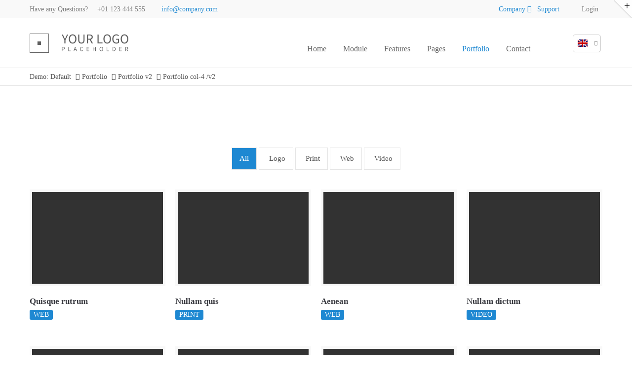

--- FILE ---
content_type: text/html; charset=utf-8
request_url: https://www.penthouse504.de/portfolio-col-4-v2.html
body_size: 31381
content:
<!DOCTYPE html>
<html lang="en">
<head>
<meta charset="utf-8">
<meta name="robots" content="index,follow">
<meta name="description" content="">
<meta name="keywords" content="">
<meta name="generator" content="Contao Open Source CMS">
<title>Portfolio col-4 /v2 - Demo: Default</title>
<base href="https://www.penthouse504.de/">
<link rel="shortcut icon" href="files/cto_layout/img/favicon.ico" type="image/x-icon">
<link rel="apple-touch-icon" href="files/cto_layout/img/apple-touch-icon.png">
<script src="https://code.jquery.com/jquery-1.12.4.min.js"></script>
<link rel="stylesheet" href="system/modules/pct_customelements/assets/font-awesome/4.7.0/css/font-awesome.min.css">
<link rel="stylesheet" href="assets/css/3188f3cfb80f.css">
<link rel="stylesheet" type="text/css" media="screen" href="assets/css/4fe63d1e3b23.css">
<!-- for better page speed remove this lines (start)-->
<link rel="stylesheet" type="text/css" href="files/cto_layout/css/framework.css">
<link rel="stylesheet" type="text/css" href="files/cto_layout/css/customelements.css">
<link rel="stylesheet" type="text/css" href="files/cto_layout/css/customcatalog.css">
<link rel="stylesheet" type="text/css" href="files/cto_layout/css/styles.css">
<!-- for better page speed remove this lines (end)-->
<!-- pct_themer module (start)-->
<link id="layout_css" rel="stylesheet" title="theme_css_session" type="text/css" href="">
<!-- pct_themer module (end)-->
<link rel="stylesheet" type="text/css" href="files/cto_layout/css/customize.css">
<link rel="stylesheet" type="text/css" href="files/cto_layout/css/print.css" media="print">
<!-- custom scripts -->
<script src="files/cto_layout/scripts/customize.js"></script>
<script src="assets/js/d9d8bd5817be.js"></script>
</head>
<body class="mac chrome blink ch131 content_page themedesigner_active themedesigner_hidden" itemscope itemtype="http://schema.org/WebPage">
<div class="body_top"><div id="offcanvas-top">
<div class="offcanvas-top-inside">
<!--
INSTRUCTIONS:
Create a hidden page with the following articles and fill that with your content.
Article alias:
- offcanvas-col1
- offcanvas-col2
- offcanvas-col3
- offcanvas-col4
-->
<div class="autogrid_wrapper block">
<div class="autogrid one_fourth block"><!-- indexer::stop -->
<div class="mod_login login block">
<h3>Login</h3>
<form action="portfolio-col-4-v2.html" id="tl_login_42" method="post">
<div class="formbody">
<input type="hidden" name="FORM_SUBMIT" value="tl_login_42">
<input type="hidden" name="REQUEST_TOKEN" value="lLFempEsCj0IfH4eMqkW0H7YRtb6Pv3SPihoD0x6SeY">
<div class="widget widget-text">
<label for="username">Username</label>
<input type="text" name="username" id="username" class="text" value="">
</div>
<div class="widget widget-password">
<label for="password">Password</label>
<input type="password" name="password" id="password" class="text password" value="">
</div>
<div class="widget widget-submit">
<button type="submit" class="submit">Login</button>
</div>
</div>
</form>
</div>
<!-- indexer::continue -->
<div class="ce_text_extented mt-10 last block align-left color-default font_no_serif font-size-xxxs  "  style="">
<div  class="ce_textarea attribute textarea"><p><a href="#">Register</a> | <a href="#">Lost your password?</a></p></div>
</div>
</div>
<div class="autogrid one_fourth block"><div class="ce_text first block">
<h4>Support</h4>
<p>Lorem ipsum dolor sit amet:</p>
</div>
<div class="ce_divider_extended block version3 align-left   invert">
<span class="divider-one"></span>
<span class="divider-two"></span>
<span class="divider-three"></span>
</div>
<div class="ce_text block">
<p><span class="font-size-xl">24h</span><span class="font-size-s"> / 365days</span></p>
</div>
<div class="ce_divider_extended block version3 align-left   invert">
<span class="divider-one"></span>
<span class="divider-two"></span>
<span class="divider-three"></span>
</div>
<div class="ce_text_extented block align-left color-default font_no_serif font-size-xxxs  "  style="">
<div  class="ce_textarea attribute textarea"><p>We offer support for our customers</p></div>
</div><div class="ce_text_extented last block align-left color-default font_no_serif font-size-xxxs  "  style="">
<div  class="ce_textarea attribute textarea"><p><strong>Mon - Fri 8:00am - 5:00pm <span class="tooltip tooltip-txt" data-tooltip="we are located in Europe">(GMT +1)</span></strong></p></div>
</div>
</div>
<div class="autogrid one_fourth block"><h4 class="ce_headline first">
Get in touch</h4>
<div class="ce_text block">
<p><strong>Cybersteel Inc.</strong><br>376-293 City Road, Suite 600<br>San Francisco, CA 94102</p>
</div>
<div class="ce_iconbox mt-20 block version3 xsmall">
<div class="ce_iconbox_outside" style="">
<div class="ce_iconbox_inside">
<i class="fa-phone fa"></i>
<div class="ce_iconbox_cwrapper">
<div class="content"><p><strong>Have any questions?</strong><br>+44 1234 567 890</p></div>
</div>
</div>
</div>
</div><div class="ce_iconbox mt-20 last block version3 xsmall">
<div class="ce_iconbox_outside" style="">
<div class="ce_iconbox_inside">
<i class="fa-envelope-o fa"></i>
<div class="ce_iconbox_cwrapper">
<div class="content"><p><strong>Drop us a line</strong><br><a href="mailto:info@yourdomain.com">info@yourdomain.com</a></p></div>
</div>
</div>
</div>
</div>
</div>
<div class="autogrid one_fourth block"><h4 class="ce_headline first">
About us</h4>
<div class="ce_text block">
<p><strong>Lorem ipsum dolor sit amet, consectetuer adipiscing elit.</strong></p>
<p>Aenean commodo ligula eget dolor. Aenean massa. Cum sociis natoque penatibus et magnis dis parturient montes, nascetur ridiculus mus. Donec quam felis, ultricies nec.</p>
</div>
<div class="mod_socials">
<a href="http://www.facebook.com" target="_blank"><i class="fa fa-facebook"></i></a>
<a href="http://www.twitter.com" target="_blank"><i class="fa fa-twitter"></i></a>
<a href="http://www.xing.com" target="_blank"><i class="fa fa-xing"></i></a>
<a href="http://www.tumblr.com" target="_blank"><i class="fa fa-tumblr"></i></a>
<a href="http://www.google.com" target="_blank"><i class="fa fa-google-plus"></i></a></div>
</div>
</div>	</div>
</div></div>
<!--[if lt IE 9]><p id="chromeframe">You are using an outdated browser. <a href="http://browsehappy.com/">Upgrade your browser today</a> or <a href="http://www.google.com/chromeframe/?redirect=true">install Google Chrome Frame</a> to better experience this site.</p><![endif]-->
<div>
<div id="contentwrapper">
<div id="fix-wrapper">
<div id="top-wrapper">
<div id="top">
<div class="inside">
<div class="mod_socials">
<a href="http://www.facebook.com" target="_blank"><i class="fa fa-facebook"></i></a>
<a href="http://www.twitter.com" target="_blank"><i class="fa fa-twitter"></i></a>
<a href="http://www.xing.com" target="_blank"><i class="fa fa-xing"></i></a>
<a href="http://www.tumblr.com" target="_blank"><i class="fa fa-tumblr"></i></a>
<a href="http://www.google.com" target="_blank"><i class="fa fa-google-plus"></i></a></div>
<div class="mod_langswitcher meta-nav">
<div class="mod_langswitcher_inside">
<span>EN</span><img src="files/cto_layout/img/flags/gb.svg"  width="20" height="15" alt="">
<ul>
<li><a href="demo-default.html"><span>EN</span><img src="files/cto_layout/img/flags/gb.svg"  width="20" height="15" alt=""></a></li>
<li><a href="demo-default.html"><span>DE</span><img src="files/cto_layout/img/flags/de.svg"  width="20" height="15" alt=""></a></li>
<li><a href="demo-default.html"><span>PL</span><img src="files/cto_layout/img/flags/pl.svg"  width="20" height="15" alt=""></a></li>
</ul>
</div>
</div><div id="mod_login_top_opener_159" class="mod_login_top meta-nav"><i class="fa fa-lock"></i>Login</div>
<div  class="mod_login login top-login block ">
<div id="overlay_close_159" class="overlay_close"></div>
<form action="portfolio-col-4-v2.html" method="post">
<h3>LOGIN</h3>
<div class="formbody">
<input type="hidden" name="FORM_SUBMIT" value="tl_login_159">
<input type="hidden" name="REQUEST_TOKEN" value="lLFempEsCj0IfH4eMqkW0H7YRtb6Pv3SPihoD0x6SeY">
<input type="text" name="username" class="text" value="" placeholder="Username">
<input type="password" name="password" class="text password" value="" placeholder="Password">
<div class="autologin_container">
<input type="checkbox" name="autologin" value="1" class="checkbox" id="autologin_checkbox_159">
<label for="autologin_checkbox_159">Remember me</label>
</div>
<input type="submit" class="submit" value="Login">
</div>
<div id="mod_login_top_closer_159" class="close-window-login"><i class="fa fa-close"></i></div>
</form>
<script>jQuery(document).ready(function(){jQuery("#mod_login_top_opener_159").click(function(){jQuery(".top-login").addClass("show")});jQuery("#mod_login_top_closer_159").click(function(){jQuery(".top-login").removeClass("show")});jQuery("#overlay_close_159").click(function(){jQuery(".top-login").removeClass("show")});jQuery(document).keyup(function(e){if(e.keyCode===27)jQuery(".top-login").removeClass("show")})})</script>
</div>
<!-- indexer::stop -->
<nav class="mod_navigation top_metanavi block" itemscope itemtype="http://schema.org/SiteNavigationElement">
<a href="portfolio-col-4-v2.html#skipNavigation222" class="invisible">Skip navigation</a>
<ul class="vlist level_1">
<li class="mlist submenu first "><a href="about-us-233.html" title="Company" class="a-level_1 submenu first"><i class="submenu first"></i>Company</a><ul class="vlist level_2">
<li class="mlist first "><a href="http://www.premium-contao-themes.com/" title="Team" class="a-level_2 first" target="_blank"><i class="first"></i>Team</a></li>
<li class="mlist "><a href="http://www.premium-contao-themes.com/" title="History" class="a-level_2" target="_blank"><i class=""></i>History</a></li>
<li class="mlist last "><a href="http://www.premium-contao-themes.com/" title="Vision" class="a-level_2 last" target="_blank"><i class="last"></i>Vision</a></li>
</ul>
</li>
<li class="mlist last "><a href="http://www.premium-contao-themes.com/" title="Support" class="a-level_1 last" target="_blank"><i class="last"></i>Support</a></li>
</ul>
<a id="skipNavigation222" class="invisible">&nbsp;</a>
</nav>
<!-- indexer::continue -->
<div class="mod_top_phone meta-nav">
Have any Questions? <i class="fa fa-phone"></i> +01 123 444 555</div><div class="mod_top_mail meta-nav">
<a href="mailto:&#105;&#x6E;&#102;&#x6F;&#64;&#99;&#x6F;&#109;&#112;&#97;&#x6E;&#121;&#46;&#99;&#111;&#109;"><i class="fa fa-envelope"></i>info@company.com</a></div>							<hr class="clear">
</div>
<div class="offcanvas-trigger"><span class="line1"></span><span class="line2"></span></div>
</div>
<header id="header" class="header original" itemscope itemtype="http://schema.org/WPHeader">
<div class="inside">
<div class="logo"><a href="./"></a></div>
<a id="nav-open-btn" title="Open mobile navigation">&nbsp;</a>
<div class="mod_langswitcher meta-nav">
<div class="mod_langswitcher_inside">
<span>EN</span><img src="files/cto_layout/img/flags/gb.svg"  width="20" height="15" alt="">
<ul>
<li><a href="demo-default.html"><span>EN</span><img src="files/cto_layout/img/flags/gb.svg"  width="20" height="15" alt=""></a></li>
<li><a href="demo-default.html"><span>DE</span><img src="files/cto_layout/img/flags/de.svg"  width="20" height="15" alt=""></a></li>
<li><a href="demo-default.html"><span>PL</span><img src="files/cto_layout/img/flags/pl.svg"  width="20" height="15" alt=""></a></li>
</ul>
</div>
</div><div class="mod_socials">
<a href="http://www.facebook.com" target="_blank"><i class="fa fa-facebook"></i></a>
<a href="http://www.twitter.com" target="_blank"><i class="fa fa-twitter"></i></a>
<a href="http://www.xing.com" target="_blank"><i class="fa fa-xing"></i></a>
<a href="http://www.tumblr.com" target="_blank"><i class="fa fa-tumblr"></i></a>
<a href="http://www.google.com" target="_blank"><i class="fa fa-google-plus"></i></a></div>
<div class="mod_search"><div class="ce_search_label"><i class="fa fa-search"></i></div></div>
<!-- indexer::stop -->
<nav class="mod_navigation mainmenu block" itemscope itemtype="http://schema.org/SiteNavigationElement">
<a href="portfolio-col-4-v2.html#skipNavigation155" class="invisible">Skip navigation</a>
<ul class="vlist level_1">
<li class="float_left floatbox sibling"><ol class="inner">
<li class="mlist float_left   first megamenu  cols6 ">
<a href="home-107.html" title="Home" class="a-level_1 float_left   first megamenu  cols6 nav-icon"> <i class="fa fa-wrench"></i><span>Home</span></a>
</li>
<li class="mlist submenu float_left ">
<a href="themedesigner.html" title="Module" class="a-level_1 submenu float_left nav-icon"> <i class="fa fa-plug"></i><span>Module</span></a>
<ul class="vlist level_2">
<li class="mlist menuheader first ">
<a href="themedesigner.html" title="Top Feature" class="a-level_2 menuheader first"><span>Top Feature</span></a>
</li>
<li class="mlist pagetitle_in_navi ">
<a href="themedesigner.html" title="new" class="a-level_2 pagetitle_in_navi nav-icon"> <i class="fa fa-folder-open"></i><span>ThemeDesigner PRO<span class="pagetitle">new</span></span></a>
</li>
<li class="mlist menuheader ">
<a href="revolution-slider.html" title="Contao Module" class="a-level_2 menuheader"><span>Contao Module</span></a>
</li>
<li class="mlist  ">
<a href="revolution-slider.html" title="Revolution Slider" class="a-level_2  nav-icon"> <i class="fa fa-group"></i><span>Revolution Slider</span></a>
</li>
<li class="mlist  ">
<a href="customelements.html" title="CustomElements" class="a-level_2  nav-icon"> <i class="fa fa-mortar-board"></i><span>CustomElements</span></a>
</li>
<li class="mlist  ">
<a href="auto-grid.html" title="Auto Grid" class="a-level_2  nav-icon"> <i class="fa fa-magic"></i><span>Auto Grid</span></a>
</li>
<li class="mlist  ">
<a href="iconpicker.html" title="Iconpicker" class="a-level_2  nav-icon"> <i class="fa fa-android"></i><span>Iconpicker</span></a>
</li>
<li class="mlist  ">
<a href="megamenue.html" title="Megamenü" class="a-level_2  nav-icon"> <i class="fa fa-css3"></i><span>Megamenü</span></a>
</li>
<li class="mlist pagetitle_in_navi ">
<a href="themer.html" title="new" class="a-level_2 pagetitle_in_navi nav-icon"> <i class="fa fa-trophy"></i><span>Themer<span class="pagetitle">new</span></span></a>
</li>
<li class="mlist  ">
<a href="http://cc.premium-contao-themes.com" title="Custom Catalog" class="a-level_2  nav-icon" target="_blank"> <i class="fa fa-puzzle-piece"></i><span>Custom Catalog</span></a>
</li>
<li class="mlist submenu   last ">
<a href="aenean-vulputate.html" title="Level Three" class="a-level_2 submenu   last nav-icon"> <i class="fa fa-send-o"></i><span>Level Three</span></a>
<ul class="vlist level_3">
<li class="mlist open-left first ">
<a href="aenean-vulputate.html" title="Aenean vulputate" class="a-level_3 open-left first"><span>Aenean vulputate</span></a>
</li>
<li class="mlist open-left ">
<a href="cras-dapibus.html" title="Cras dapibus" class="a-level_3 open-left"><span>Cras dapibus</span></a>
</li>
<li class="mlist open-left last ">
<a href="vivamus-elementum.html" title="Vivamus elementum" class="a-level_3 open-left last"><span>Vivamus elementum</span></a>
</li>
</ul>	</li>
</ul>	</li>
<li class="mlist submenu float_left   megamenu  cols6 ">
<a href="features-one.html" title="This is a pagetitle" class="a-level_1 submenu float_left   megamenu  cols6 nav-icon"> <i class="fa fa-life-bouy"></i><span>Features</span></a>
<ul class="vlist level_2">
<li class="mlist submenu first megamenu below cols4 ">
<div class="ce_image first last block">
<figure class="image_container">
<img src="files/cto_layout/img/delete_this/demo_default/mm1.svg" width="683" height="202" alt="" itemprop="image">
</figure>
</div>
<ul class="vlist level_3">
<li class="mlist first ">
<a href="typography.html" title="Typography" class="a-level_3 first"><span>Typography</span></a>
</li>
<li class="mlist ">
<a href="tinymce-classes.html" title="Tinymce classes" class="a-level_3"><span>Tinymce classes</span></a>
</li>
<li class="mlist ">
<a href="hyperlinks.html" title="Hyperlinks" class="a-level_3"><span>Hyperlinks</span></a>
</li>
<li class="mlist ">
<a href="tables.html" title="Tables" class="a-level_3"><span>Tables</span></a>
</li>
<li class="mlist pagetitle_in_navi ">
<a href="text-images.html" title="update" class="a-level_3 pagetitle_in_navi"><span>Text / Images<span class="pagetitle">update</span></span></a>
</li>
<li class="mlist ">
<a href="gallery.html" title="Gallery" class="a-level_3"><span>Gallery</span></a>
</li>
<li class="mlist open-left ">
<a href="imagebox.html" title="Imagebox" class="a-level_3 open-left"><span>Imagebox</span></a>
</li>
<li class="mlist ">
<a href="background-youtube.html" title="Background YouTube" class="a-level_3"><span>Background YouTube</span></a>
</li>
<li class="mlist ">
<a href="text-imagebar.html" title="Text/Imagebar" class="a-level_3"><span>Text/Imagebar</span></a>
</li>
<li class="mlist ">
<a href="timeline.html" title="Timeline" class="a-level_3"><span>Timeline</span></a>
</li>
<li class="mlist ">
<a href="elevation-zoom-gallery.html" title="Elevation Zoom Gallery" class="a-level_3"><span>Elevation Zoom Gallery</span></a>
</li>
<li class="mlist ">
<a href="linkboxes.html" title="Linkboxes" class="a-level_3"><span>Linkboxes</span></a>
</li>
<li class="mlist ">
<a href="fullscreen-gallery.html" title="Fullscreen Gallery" class="a-level_3"><span>Fullscreen Gallery</span></a>
</li>
<li class="mlist ">
<a href="iconbox-header.html" title="Iconbox (Header)" class="a-level_3"><span>Iconbox (Header)</span></a>
</li>
<li class="mlist ">
<a href="grid-gallery.html" title="Grid-Gallery" class="a-level_3"><span>Grid-Gallery</span></a>
</li>
<li class="mlist ">
<a href="image-text-box.html" title="Image/Text Box" class="a-level_3"><span>Image/Text Box</span></a>
</li>
<li class="mlist pagetitle_in_navi last ">
<a href="headline-w-buttons.html" title="new" class="a-level_3 pagetitle_in_navi last"><span>Headline (w/Buttons)<span class="pagetitle">new</span></span></a>
</li>
</ul>	</li>
<li class="mlist submenu megamenu  cols4 ">
<div class="ce_image first last block">
<figure class="image_container">
<img src="files/cto_layout/img/delete_this/demo_default/mm2.svg" width="683" height="202" alt="" itemprop="image">
</figure>
</div>
<ul class="vlist level_3">
<li class="mlist first ">
<a href="contao-content-slider.html" title="Contao Content Slider" class="a-level_3 first"><span>Contao Content Slider</span></a>
</li>
<li class="mlist ">
<a href="hyperlink-lightbox-video.html" title="Hyperlink (Lightbox-Video)" class="a-level_3"><span>Hyperlink (Lightbox-Video)</span></a>
</li>
<li class="mlist ">
<a href="columns.html" title="Columns" class="a-level_3"><span>Columns</span></a>
</li>
<li class="mlist ">
<a href="tabs.html" title="Tabs" class="a-level_3"><span>Tabs</span></a>
</li>
<li class="mlist ">
<a href="pricing-tables.html" title="Pricing Tables" class="a-level_3"><span>Pricing Tables</span></a>
</li>
<li class="mlist ">
<a href="animated-countup.html" title="Animated Countup" class="a-level_3"><span>Animated Countup</span></a>
</li>
<li class="mlist ">
<a href="animated-piechart.html" title="Animated Piechart" class="a-level_3"><span>Animated Piechart</span></a>
</li>
<li class="mlist ">
<a href="css3-animations.html" title="CSS3 Animations" class="a-level_3"><span>CSS3 Animations</span></a>
</li>
<li class="mlist ">
<a href="countdown.html" title="Countdown" class="a-level_3"><span>Countdown</span></a>
</li>
<li class="mlist ">
<a href="login.html" title="Login" class="a-level_3"><span>Login</span></a>
</li>
<li class="mlist ">
<a href="headline-extended.html" title="Headline [extended]" class="a-level_3"><span>Headline [extended]</span></a>
</li>
<li class="mlist ">
<a href="imagemap.html" title="Imagemap" class="a-level_3"><span>Imagemap</span></a>
</li>
<li class="mlist ">
<a href="page-navigation.html" title="Page Navigation" class="a-level_3"><span>Page Navigation</span></a>
</li>
<li class="mlist pagetitle_in_navi ">
<a href="image-extended.html" title="update" class="a-level_3 pagetitle_in_navi"><span>Image [extended]<span class="pagetitle">update</span></span></a>
</li>
<li class="mlist ">
<a href="pricelist.html" title="Pricelist" class="a-level_3"><span>Pricelist</span></a>
</li>
<li class="mlist pagetitle_in_navi ">
<a href="featurelist.html" title="new" class="a-level_3 pagetitle_in_navi"><span>Featurelist<span class="pagetitle">new</span></span></a>
</li>
<li class="mlist last ">
<a href="responsive.html" title="Submenu v2" class="a-level_3 last"><span>Submenu v2</span></a>
</li>
</ul>	</li>
<li class="mlist submenu megamenu  cols4 ">
<div class="ce_image first last block">
<figure class="image_container">
<img src="files/cto_layout/img/delete_this/demo_default/mm3.svg" width="683" height="202" alt="" itemprop="image">
</figure>
</div>
<ul class="vlist level_3">
<li class="mlist pagetitle_in_navi first ">
<a href="accordion.html" title="new" class="a-level_3 pagetitle_in_navi first"><span>Accordion<span class="pagetitle">new</span></span></a>
</li>
<li class="mlist icon-progress-0 pagetitle_in_navi ">
<a href="forms.html" title="new" class="a-level_3 icon-progress-0 pagetitle_in_navi"><span>Forms<span class="pagetitle">new</span></span></a>
</li>
<li class="mlist ">
<a href="videos.html" title="Videos" class="a-level_3"><span>Videos</span></a>
</li>
<li class="mlist ">
<a href="iconboxes.html" title="Iconboxes" class="a-level_3"><span>Iconboxes</span></a>
</li>
<li class="mlist ">
<a href="google-maps-multiple-marker.html" title="Google Maps/Multiple Marker" class="a-level_3"><span>Google Maps/Multiple Marker</span></a>
</li>
<li class="mlist pagetitle_in_navi ">
<a href="openstreetmap.html" title="new" class="a-level_3 pagetitle_in_navi"><span>OpenStreetMap<span class="pagetitle">new</span></span></a>
</li>
<li class="mlist ">
<a href="benefitbox.html" title="Benefitbox" class="a-level_3"><span>Benefitbox</span></a>
</li>
<li class="mlist ">
<a href="dividers.html" title="Dividers &amp; Divider w/Image" class="a-level_3"><span>Dividers & Divider w/Image</span></a>
</li>
<li class="mlist ">
<a href="events-timeline.html" title="Events - Timeline" class="a-level_3"><span>Events - Timeline</span></a>
</li>
<li class="mlist ">
<a href="events-calendar-lists.html" title="Events - Calendar &amp; Lists" class="a-level_3"><span>Events - Calendar & Lists</span></a>
</li>
<li class="mlist pagetitle_in_navi ">
<a href="swiper-slider.html" title="update" class="a-level_3 pagetitle_in_navi"><span>Swiper-Slider<span class="pagetitle">update</span></span></a>
</li>
<li class="mlist ">
<a href="teaserbox.html" title="Teaserbox" class="a-level_3"><span>Teaserbox</span></a>
</li>
<li class="mlist ">
<a href="background-video.html" title="Background-Video" class="a-level_3"><span>Background-Video</span></a>
</li>
<li class="mlist ">
<a href="custommenu-in-slider.html" title="Custommenu in Slider" class="a-level_3"><span>Custommenu in Slider</span></a>
</li>
<li class="mlist ">
<a href="productbox.html" title="Productbox" class="a-level_3"><span>Productbox</span></a>
</li>
<li class="mlist ">
<a href="pricecard.html" title="Pricecard" class="a-level_3"><span>Pricecard</span></a>
</li>
<li class="mlist pagetitle_in_navi last ">
<a href="before-after-slider.html" title="new" class="a-level_3 pagetitle_in_navi last"><span>Before/After Slider<span class="pagetitle">new</span></span></a>
</li>
</ul>	</li>
<li class="mlist submenu last megamenu  cols4 ">
<div class="ce_image first last block">
<figure class="image_container">
<img src="files/cto_layout/img/delete_this/demo_default/mm4.svg" width="683" height="202" alt="" itemprop="image">
</figure>
</div>
<ul class="vlist level_3">
<li class="mlist first ">
<a href="testimonials.html" title="Testimonials" class="a-level_3 first"><span>Testimonials</span></a>
</li>
<li class="mlist ">
<a href="boxes-call-to-action.html" title="Boxes &amp; Call-to-Action" class="a-level_3"><span>Boxes & Call-to-Action</span></a>
</li>
<li class="mlist ">
<a href="downloads.html" title="Downloads" class="a-level_3"><span>Downloads</span></a>
</li>
<li class="mlist ">
<a href="lists.html" title="Lists" class="a-level_3"><span>Lists</span></a>
</li>
<li class="mlist ">
<a href="headline-w-typ-effect.html" title="Headline w/Typ-Effect" class="a-level_3"><span>Headline w/Typ-Effect</span></a>
</li>
<li class="mlist ">
<a href="animated-chartbars.html" title="Animated Chartbars" class="a-level_3"><span>Animated Chartbars</span></a>
</li>
<li class="mlist ">
<a href="teamboxes.html" title="Teamboxes" class="a-level_3"><span>Teamboxes</span></a>
</li>
<li class="mlist ">
<a href="search-registration.html" title="Search &amp; Registration" class="a-level_3"><span>Search & Registration</span></a>
</li>
<li class="mlist ">
<a href="popup.html" title="Popup" class="a-level_3"><span>Popup</span></a>
</li>
<li class="mlist ">
<a href="leadertext.html" title="Leadertext" class="a-level_3"><span>Leadertext</span></a>
</li>
<li class="mlist ">
<a href="featured-tab.html" title="Featured Tab" class="a-level_3"><span>Featured Tab</span></a>
</li>
<li class="mlist ">
<a href="backgroundimage-color.html" title="Backgroundimage/Color" class="a-level_3"><span>Backgroundimage/Color</span></a>
</li>
<li class="mlist ">
<a href="headerimage.html" title="Headerimage" class="a-level_3"><span>Headerimage</span></a>
</li>
<li class="mlist ">
<a href="hoverimage.html" title="Hoverimage" class="a-level_3"><span>Hoverimage</span></a>
</li>
<li class="mlist ">
<a href="fancy-dividers.html" title="Fancy Dividers" class="a-level_3"><span>Fancy Dividers</span></a>
</li>
<li class="mlist ">
<a href="authorbox.html" title="Authorbox" class="a-level_3"><span>Authorbox</span></a>
</li>
<li class="mlist pagetitle_in_navi last ">
<a href="flipbox.html" title="new" class="a-level_3 pagetitle_in_navi last"><span>Flipbox<span class="pagetitle">new</span></span></a>
</li>
</ul>	</li>
</ul>	</li>
</ol></li>
<li class="float_right floatbox sibling"><ol class="inner">
<li class="mlist submenu float_right ">
<a href="news-timeline-left-right.html" title="Pages" class="a-level_1 submenu float_right nav-icon"> <i class="fa fa-sitemap"></i><span>Pages</span></a>
<ul class="vlist level_2">
<li class="mlist submenu open-left first ">
<a href="news-176.html" title="News" class="a-level_2 submenu open-left first"><span>News</span></a>
<ul class="vlist level_3">
<li class="mlist first ">
<a href="news-timeline-left-right.html" title="News (Timeline: Left/Right)" class="a-level_3 first"><span>News (Timeline: Left/Right)</span></a>
</li>
<li class="mlist ">
<a href="news-timeline.html" title="News (Timeline)" class="a-level_3"><span>News (Timeline)</span></a>
</li>
<li class="mlist ">
<a href="news-176.html" title="News" class="a-level_3"><span>News</span></a>
</li>
<li class="mlist ">
<a href="news-v2.html" title="News (v2)" class="a-level_3"><span>News (v2)</span></a>
</li>
<li class="mlist ">
<a href="news-v3.html" title="News (v3)" class="a-level_3"><span>News (v3)</span></a>
</li>
<li class="mlist ">
<a href="news-v4.html" title="News (v4)" class="a-level_3"><span>News (v4)</span></a>
</li>
<li class="mlist ">
<a href="news-v5.html" title="News (v5)" class="a-level_3"><span>News (v5)</span></a>
</li>
<li class="mlist ">
<a href="news-v6.html" title="News (v6)" class="a-level_3"><span>News (v6)</span></a>
</li>
<li class="mlist last ">
<a href="newsteaser-v1-8.html" title="Newsteaser (v1-8)" class="a-level_3 last"><span>Newsteaser (v1-8)</span></a>
</li>
</ul>	</li>
<li class="mlist ">
<a href="about-us-233.html" title="WHY CHOOSE US" class="a-level_2"><span>About us</span></a>
</li>
<li class="mlist ">
<a href="history.html" title="WHO WE ARE" class="a-level_2"><span>History</span></a>
</li>
<li class="mlist ">
<a href="services.html" title="WHAT WE DO" class="a-level_2"><span>Services</span></a>
</li>
<li class="mlist ">
<a href="careers.html" title="WE NEED YOU" class="a-level_2"><span>Careers</span></a>
</li>
<li class="mlist ">
<a href="sidebar-right.html" title="Sidebar Right" class="a-level_2"><span>Sidebar Right</span></a>
</li>
<li class="mlist ">
<a href="sidebar-left.html" title="Sidebar Left" class="a-level_2"><span>Sidebar Left</span></a>
</li>
<li class="mlist ">
<a href="id-3-columns-layout.html" title="3-Columns Layout" class="a-level_2"><span>3-Columns Layout</span></a>
</li>
<li class="mlist open-left last ">
<a href="full-width.html" title="Full Width" class="a-level_2 open-left last"><span>Full Width</span></a>
</li>
</ul>	</li>
<li class="mlist submenu trail float_right ">
<a href="portfolio-col-2.html" title="Portfolio" class="a-level_1 submenu trail float_right nav-icon"> <i class="fa fa-font"></i><span>Portfolio</span></a>
<ul class="vlist level_2">
<li class="mlist submenu first ">
<a href="portfolio-col-1.html" title="Portfolio v1" class="a-level_2 submenu first"><span>Portfolio v1</span></a>
<ul class="vlist level_3">
<li class="mlist first ">
<a href="portfolio-col-1.html" title="Portfolio col-1" class="a-level_3 first"><span>Portfolio col-1</span></a>
</li>
<li class="mlist ">
<a href="portfolio-col-2.html" title="Portfolio col-2" class="a-level_3"><span>Portfolio col-2</span></a>
</li>
<li class="mlist ">
<a href="portfolio-col-3.html" title="Portfolio col-3" class="a-level_3"><span>Portfolio col-3</span></a>
</li>
<li class="mlist ">
<a href="portfolio-col-4.html" title="Portfolio col-4" class="a-level_3"><span>Portfolio col-4</span></a>
</li>
<li class="mlist last ">
<a href="portfolio-w-margins.html" title="Portfolio w/margins" class="a-level_3 last"><span>Portfolio w/margins</span></a>
</li>
</ul>	</li>
<li class="mlist submenu trail ">
<a href="portfolio-col-2-v2.html" title="Portfolio v2" class="a-level_2 submenu trail"><span>Portfolio v2</span></a>
<ul class="vlist level_3">
<li class="mlist sibling first ">
<a href="portfolio-col-2-v2.html" title="Portfolio col-2 /v2" class="a-level_3 sibling first"><span>Portfolio col-2 /v2</span></a>
</li>
<li class="mlist sibling ">
<a href="portfolio-col-3-v2.html" title="Portfolio col-3 /v2" class="a-level_3 sibling"><span>Portfolio col-3 /v2</span></a>
</li>
<li class="mlist active last mm-selected">
<a href="portfolio-col-4-v2.html" title="Portfolio col-4 /v2" class="a-level_3 active last"><span>Portfolio col-4 /v2</span></a>
</li>
</ul>	</li>
<li class="mlist submenu ">
<a href="portfolio-col-2-v3.html" title="Portfolio v3" class="a-level_2 submenu"><span>Portfolio v3</span></a>
<ul class="vlist level_3">
<li class="mlist first ">
<a href="portfolio-col-2-v3.html" title="Portfolio col-2 /v3" class="a-level_3 first"><span>Portfolio col-2 /v3</span></a>
</li>
<li class="mlist ">
<a href="portfolio-col-3-v3.html" title="Portfolio col-3 /v3" class="a-level_3"><span>Portfolio col-3 /v3</span></a>
</li>
<li class="mlist last ">
<a href="portfolio-col-4-v3.html" title="Portfolio col-4 /v3" class="a-level_3 last"><span>Portfolio col-4 /v3</span></a>
</li>
</ul>	</li>
<li class="mlist submenu ">
<a href="portfolio-col-2-v4.html" title="Portfolio v4" class="a-level_2 submenu"><span>Portfolio v4</span></a>
<ul class="vlist level_3">
<li class="mlist first ">
<a href="portfolio-col-2-v4.html" title="Portfolio col-2 /v4" class="a-level_3 first"><span>Portfolio col-2 /v4</span></a>
</li>
<li class="mlist ">
<a href="portfolio-col-3-v4.html" title="Portfolio col-3 /v4" class="a-level_3"><span>Portfolio col-3 /v4</span></a>
</li>
<li class="mlist ">
<a href="portfolio-col-4-v4.html" title="Portfolio col-4 /v4" class="a-level_3"><span>Portfolio col-4 /v4</span></a>
</li>
<li class="mlist last ">
<a href="portfolio-w-margins-2253.html" title="Portfolio w/margins" class="a-level_3 last"><span>Portfolio w/margins</span></a>
</li>
</ul>	</li>
<li class="mlist submenu ">
<a href="portfolio-col-2-v5.html" title="Portfolio v5" class="a-level_2 submenu"><span>Portfolio v5</span></a>
<ul class="vlist level_3">
<li class="mlist first ">
<a href="portfolio-col-2-v5.html" title="Portfolio col-2 /v5" class="a-level_3 first"><span>Portfolio col-2 /v5</span></a>
</li>
<li class="mlist ">
<a href="portfolio-col-3-v5.html" title="Portfolio col-3 /v5" class="a-level_3"><span>Portfolio col-3 /v5</span></a>
</li>
<li class="mlist last ">
<a href="portfolio-col-4-v5.html" title="Portfolio col-4 /v5" class="a-level_3 last"><span>Portfolio col-4 /v5</span></a>
</li>
</ul>	</li>
<li class="mlist submenu ">
<a href="portfolio-col-2-v6.html" title="Portfolio v6" class="a-level_2 submenu"><span>Portfolio v6</span></a>
<ul class="vlist level_3">
<li class="mlist first ">
<a href="portfolio-col-2-v6.html" title="Portfolio col-2 /v6" class="a-level_3 first"><span>Portfolio col-2 /v6</span></a>
</li>
<li class="mlist ">
<a href="portfolio-col-3-v6.html" title="Portfolio col-3 /v6" class="a-level_3"><span>Portfolio col-3 /v6</span></a>
</li>
<li class="mlist last ">
<a href="portfolio-col-4-v6.html" title="Portfolio col-4 /v6" class="a-level_3 last"><span>Portfolio col-4 /v6</span></a>
</li>
</ul>	</li>
<li class="mlist submenu ">
<a href="portfolio-col-2-v7.html" title="Portfolio v7" class="a-level_2 submenu"><span>Portfolio v7</span></a>
<ul class="vlist level_3">
<li class="mlist first ">
<a href="portfolio-col-2-v7.html" title="Portfolio col-2 /v7" class="a-level_3 first"><span>Portfolio col-2 /v7</span></a>
</li>
<li class="mlist ">
<a href="portfolio-col-3-v7.html" title="Portfolio col-3 /v7" class="a-level_3"><span>Portfolio col-3 /v7</span></a>
</li>
<li class="mlist last ">
<a href="portfolio-col-4-v7.html" title="Portfolio col-4 /v7" class="a-level_3 last"><span>Portfolio col-4 /v7</span></a>
</li>
</ul>	</li>
<li class="mlist submenu ">
<a href="1310.html" title="Portfolio v8" class="a-level_2 submenu"><span>Portfolio v8</span></a>
<ul class="vlist level_3">
<li class="mlist first ">
<a href="1310.html" title="Portfolio col-2 /v8" class="a-level_3 first"><span>Portfolio col-2 /v8</span></a>
</li>
<li class="mlist ">
<a href="1311.html" title="Portfolio col-3 /v8" class="a-level_3"><span>Portfolio col-3 /v8</span></a>
</li>
<li class="mlist ">
<a href="1312.html" title="Portfolio col-4 /v8" class="a-level_3"><span>Portfolio col-4 /v8</span></a>
</li>
<li class="mlist last ">
<a href="portfolio-w-margins-2254.html" title="Portfolio w/margins" class="a-level_3 last"><span>Portfolio w/margins</span></a>
</li>
</ul>	</li>
<li class="mlist last ">
<a href="portfolioteaser.html" title="Portfolioteaser" class="a-level_2 last"><span>Portfolioteaser</span></a>
</li>
</ul>	</li>
<li class="mlist float_right open-left   last ">
<a href="contact.html" title="Contact" class="a-level_1 float_right open-left   last nav-icon"> <i class="fa fa-gear"></i><span>Contact</span></a>
</li>
</ol></li>
</ul>
<a id="skipNavigation155" class="invisible">&nbsp;</a>
</nav>
<!-- indexer::continue -->
<div class="smartmenu">
<div class="smartmenu-trigger"><span class="line"></span></div>
</div>
<!-- indexer::stop -->
<nav class="mod_navigation header_metanavi block" itemscope itemtype="http://schema.org/SiteNavigationElement">
<a href="portfolio-col-4-v2.html#skipNavigation214" class="invisible">Skip navigation</a>
<ul class="vlist level_1">
<li class="mlist submenu first "><a href="about-us-233.html" title="About us" class="a-level_1 submenu first"><i class="submenu first"></i>About us</a><ul class="vlist level_2">
<li class="mlist first "><a href="http://www.premium-contao-themes.com/" title="Team" class="a-level_2 first" target="_blank"><i class="first"></i>Team</a></li>
<li class="mlist "><a href="http://www.premium-contao-themes.com/" title="History" class="a-level_2" target="_blank"><i class=""></i>History</a></li>
<li class="mlist last "><a href="http://www.premium-contao-themes.com/" title="Vision" class="a-level_2 last" target="_blank"><i class="last"></i>Vision</a></li>
</ul>
</li>
<li class="mlist "><a href="http://www.premium-contao-themes.com/" title="Support" class="a-level_1" target="_blank"><i class=""></i>Support</a></li>
<li class="mlist last "><a href="http://www.premium-contao-themes.com/" title="Testimonials" class="a-level_1 last" target="_blank"><i class="last"></i>Testimonials</a></li>
</ul>
<a id="skipNavigation214" class="invisible">&nbsp;</a>
</nav>
<!-- indexer::continue -->
<div class="clear"></div>
</div>
</header>
<div class="clear"></div>
</div>
</div>
<!-- indexer::stop -->
<div class="mod_breadcrumb block">
<div class="mod_breadcrumb_inside">
<div class="pagetitle">Portfolio col-4 /v2</div>
<ul itemscope itemtype="http://schema.org/BreadcrumbList">
<li class="first" itemscope itemtype="http://schema.org/ListItem" itemprop="itemListElement"><a href="home-107.html" title="Demo: Default" itemprop="url">Demo: Default</a></li>
<li itemscope itemtype="http://schema.org/ListItem" itemprop="itemListElement"><a href="portfolio-col-2.html" title="Portfolio" itemprop="url">Portfolio</a></li>
<li itemscope itemtype="http://schema.org/ListItem" itemprop="itemListElement"><a href="portfolio-col-2-v2.html" title="Portfolio v2" itemprop="url">Portfolio v2</a></li>
<li class="active last" itemscope itemtype="http://schema.org/ListItem" itemprop="itemListElement">Portfolio col-4 /v2</li>
</ul>
</div>
</div>
<!-- indexer::continue -->
<div id="wrapper">
<div id="container">
<section id="main" itemscope itemtype="http://schema.org/WebPageElement" itemprop="mainContentOfPage">
<div class="inside">
<div class="mod_article mb-0 first last block" id="article-1277">
<div class="ce_portfoliofilter first block filter default centered" >
<div class="ce_portfoliofilter_content">
<a data-filter="*" class="all selected">All</a>
<a data-filter=".filter_logo">
<i class="fa-bookmark fa"></i>			<span class="name">Logo</span>
</a>
<a data-filter=".filter_print">
<i class="fa-font fa"></i>			<span class="name">Print</span>
</a>
<a data-filter=".filter_web">
<i class="fa-leaf fa"></i>			<span class="name">Web</span>
</a>
<a data-filter=".filter_video">
<i class="fa-film fa"></i>			<span class="name">Video</span>
</a>
</div>
<i class="mobile-filter-trigger fa fa-filter"></i>
</div>
<script type="text/javascript">jQuery(document).ready(function(){jQuery('.ce_portfoliofilter .mobile-filter-trigger').click(function(){jQuery('.ce_portfoliofilter').toggleClass('mobile-filter-show')})})</script>
<!-- indexer::stop -->
<div class="mod_newslist portfolio-col4 portfolio-v2 block">
<div id="portfolio_230" class="mod_portfoliolist isotope mod_newslist portfolio-col4 portfolio-v2">
<div class="item block featured first even port_overlay filter_web" itemscope itemtype="http://schema.org/Article">
<figure class="image_container">
<a href="portfolioreader/quisque-rutrum-93-dc7c2f8a.html" title="" >
<div class="image_container_inside">
<img src="files/cto_layout/img/delete_this/demo_default/pic3.jpg" width="1200" height="840" alt="" itemprop="image">
<div class="overflow-layer"></div>
</div>
<div class="info">
<h5 class="title">Quisque rutrum</h5>
<div class="subline">Web</div>
</div>
</a>
<div class="linkbar">
<a href="files/cto_layout/img/delete_this/demo_default/pic3.jpg" data-lightbox="portfolio" class="zoom">
<i class="fa fa-search"></i>
</a>
<a href="portfolioreader/quisque-rutrum-93-dc7c2f8a.html" class="more">
<i class="fa fa-share"></i>
</a>
</div>
</figure>
</div>
<div class="item block featured odd port_overlay filter_print" itemscope itemtype="http://schema.org/Article">
<figure class="image_container">
<a href="portfolioreader/nullam-quis-91-8f745c51.html" title="" >
<div class="image_container_inside">
<img src="files/cto_layout/img/delete_this/demo_default/pic2.jpg" width="1200" height="840" alt="" itemprop="image">
<div class="overflow-layer"></div>
</div>
<div class="info">
<h5 class="title">Nullam quis</h5>
<div class="subline">Print</div>
</div>
</a>
<div class="linkbar">
<a href="files/cto_layout/img/delete_this/demo_default/pic2.jpg" data-lightbox="portfolio" class="zoom">
<i class="fa fa-search"></i>
</a>
<a href="portfolioreader/nullam-quis-91-8f745c51.html" class="more">
<i class="fa fa-share"></i>
</a>
</div>
</figure>
</div>
<div class="item block wide even port_overlay filter_web" itemscope itemtype="http://schema.org/Article">
<figure class="image_container">
<a href="portfolioreader/-255b8eb9.html" title="" >
<div class="image_container_inside">
<img src="files/cto_layout/img/delete_this/demo_default/pic5.jpg" width="1200" height="840" alt="" itemprop="image">
<div class="overflow-layer"></div>
</div>
<div class="info">
<h5 class="title">Aenean</h5>
<div class="subline">Web</div>
</div>
</a>
<div class="linkbar">
<a href="files/cto_layout/img/delete_this/demo_default/pic5.jpg" data-lightbox="portfolio" class="zoom">
<i class="fa fa-search"></i>
</a>
<a href="portfolioreader/-255b8eb9.html" class="more">
<i class="fa fa-share"></i>
</a>
</div>
</figure>
</div>
<div class="item block tall odd port_overlay filter_video" itemscope itemtype="http://schema.org/Article">
<figure class="image_container">
<a href="portfolioreader/-1a9bd566.html" title="" >
<div class="image_container_inside">
<img src="files/cto_layout/img/delete_this/demo_default/pic6.jpg" width="1200" height="840" alt="" itemprop="image">
<div class="overflow-layer"></div>
</div>
<div class="info">
<h5 class="title">Nullam dictum</h5>
<div class="subline">Video</div>
</div>
</a>
<div class="linkbar">
<a href="files/cto_layout/img/delete_this/demo_default/pic6.jpg" data-lightbox="portfolio" class="zoom">
<i class="fa fa-search"></i>
</a>
<a href="portfolioreader/-1a9bd566.html" class="more">
<i class="fa fa-share"></i>
</a>
</div>
</figure>
</div>
<div class="item block even port_overlay filter_print" itemscope itemtype="http://schema.org/Article">
<figure class="image_container">
<a href="portfolioreader/-e7c8483e.html" title="" >
<div class="image_container_inside">
<img src="files/cto_layout/img/delete_this/demo_default/pic7.jpg" width="1200" height="840" alt="" itemprop="image">
<div class="overflow-layer"></div>
</div>
<div class="info">
<h5 class="title">Nullam quis</h5>
<div class="subline">Print</div>
</div>
</a>
<div class="linkbar">
<a href="files/cto_layout/img/delete_this/demo_default/pic7.jpg" data-lightbox="portfolio" class="zoom">
<i class="fa fa-search"></i>
</a>
<a href="portfolioreader/-e7c8483e.html" class="more">
<i class="fa fa-share"></i>
</a>
</div>
</figure>
</div>
<div class="item block odd port_overlay filter_print" itemscope itemtype="http://schema.org/Article">
<figure class="image_container">
<a href="portfolioreader/curabitur-89-c29c863e.html" title="" >
<div class="image_container_inside">
<img src="files/cto_layout/img/delete_this/demo_default/pic1.jpg" width="1200" height="840" alt="" itemprop="image">
<div class="overflow-layer"></div>
</div>
<div class="info">
<h5 class="title">Curabitur</h5>
<div class="subline">Print</div>
</div>
</a>
<div class="linkbar">
<a href="files/cto_layout/img/delete_this/demo_default/pic1.jpg" data-lightbox="portfolio" class="zoom">
<i class="fa fa-search"></i>
</a>
<a href="portfolioreader/curabitur-89-c29c863e.html" class="more">
<i class="fa fa-share"></i>
</a>
</div>
</figure>
</div>
<div class="item block even port_overlay filter_print" itemscope itemtype="http://schema.org/Article">
<figure class="image_container">
<a href="portfolioreader/-f4c092af.html" title="" >
<div class="image_container_inside">
<img src="files/cto_layout/img/delete_this/demo_default/pic9.jpg" width="1200" height="840" alt="" itemprop="image">
<div class="overflow-layer"></div>
</div>
<div class="info">
<h5 class="title">Donec sodales</h5>
<div class="subline">Print</div>
</div>
</a>
<div class="linkbar">
<a href="files/cto_layout/img/delete_this/demo_default/pic9.jpg" data-lightbox="portfolio" class="zoom">
<i class="fa fa-search"></i>
</a>
<a href="portfolioreader/-f4c092af.html" class="more">
<i class="fa fa-share"></i>
</a>
</div>
</figure>
</div>
<div class="item block odd port_overlay filter_web" itemscope itemtype="http://schema.org/Article">
<figure class="image_container">
<a href="portfolioreader/-d88fc155.html" title="" >
<div class="image_container_inside">
<img src="files/cto_layout/img/delete_this/demo_default/pic11.jpg" width="1200" height="840" alt="" itemprop="image">
<div class="overflow-layer"></div>
</div>
<div class="info">
<h5 class="title">Aenean vulputate</h5>
<div class="subline">Web</div>
</div>
</a>
<div class="linkbar">
<a href="files/cto_layout/img/delete_this/demo_default/pic11.jpg" data-lightbox="portfolio" class="zoom">
<i class="fa fa-search"></i>
</a>
<a href="portfolioreader/-d88fc155.html" class="more">
<i class="fa fa-share"></i>
</a>
</div>
</figure>
</div>
<div class="item block even port_overlay filter_web" itemscope itemtype="http://schema.org/Article">
<figure class="image_container">
<a href="portfolioreader/-531bbf4f.html" title="" >
<div class="image_container_inside">
<img src="files/cto_layout/img/delete_this/demo_default/pic12.jpg" width="1200" height="840" alt="" itemprop="image">
<div class="overflow-layer"></div>
</div>
<div class="info">
<h5 class="title">Aenean</h5>
<div class="subline">Web</div>
</div>
</a>
<div class="linkbar">
<a href="files/cto_layout/img/delete_this/demo_default/pic12.jpg" data-lightbox="portfolio" class="zoom">
<i class="fa fa-search"></i>
</a>
<a href="portfolioreader/-531bbf4f.html" class="more">
<i class="fa fa-share"></i>
</a>
</div>
</figure>
</div>
<div class="item block featured last odd port_overlay filter_print" itemscope itemtype="http://schema.org/Article">
<figure class="image_container">
<a href="portfolioreader/-ef5dfca5.html" title="" >
<div class="image_container_inside">
<img src="files/cto_layout/img/delete_this/demo_default/pic1.jpg" width="1200" height="840" alt="" itemprop="image">
<div class="overflow-layer"></div>
</div>
<div class="info">
<h5 class="title">Nullam dictum</h5>
<div class="subline">Print</div>
</div>
</a>
<div class="linkbar">
<a href="files/cto_layout/img/delete_this/demo_default/pic1.jpg" data-lightbox="portfolio" class="zoom">
<i class="fa fa-search"></i>
</a>
<a href="portfolioreader/-ef5dfca5.html" class="more">
<i class="fa fa-share"></i>
</a>
</div>
</figure>
</div>  </div>
<script>jQuery(window).load(function(){var allowEmpty=!1;var container=jQuery('#portfolio_230');container.isotope({itemSelector:'.item',resizable:!0,masonry:{}});var buttons=jQuery('.ce_portfoliofilter').find('a');var buttonAll=jQuery('.ce_portfoliofilter a.all');var filters=[];var classPrefex='.filter_';var filter_all='*';var isStrict=!1;var singleAction=!0;buttons.click(function(e){e.preventDefault
var _this=jQuery(this);var value=_this.attr('data-filter');if(value==filter_all){buttons.removeClass('selected');buttonAll.addClass('selected');filters=[];if(allowEmpty){container.isotope({filter:'.thereShallBeNoEntry'})}else{container.isotope({filter:'*'})}
return!1}
if(singleAction){buttons.removeClass('selected');filters=[]}
if(_this.hasClass('selected')){_this.removeClass('selected');filters.splice(filters.indexOf(value),1)}else{_this.addClass('selected');filters.push(value)}
if(allowEmpty&&filters.length<1){container.isotope({filter:'.thereShallBeNoEntry'});return!1}
if(isStrict){container.isotope({filter:filters.join('.')})}else{container.isotope({filter:filters.join(',')})}
return!1});if(jQuery(document).height()>jQuery(window).height()){container.isotope({})}})</script>
</div>
<!-- indexer::continue -->
</div>
</div>
</section>
</div>
</div>
<footer id="footer" itemscope itemtype="http://schema.org/WPFooter">
<div class="inside">
<!--
INSTRUCTIONS:
Create a hidden page with the following articles and fill that with your content.
Article alias:
- footer-col1
- footer-col2
- footer-col3
- footer-col4
-->
<div class="autogrid_wrapper block">
<div class="autogrid one_fourth footer-col1 block"><div class="ce_text first last block">
<h4>PENTHOUSE 504</h4>
<p>Ob Familie oder Freunde – hier können Sie „Gemeinsam Urlaub erleben und Privatsphäre genießen“<br>Wir freuen uns auf Ihren Besuch</p>
</div>
</div>
<div class="autogrid one_fourth footer-col2 block"><div class="ce_text first last block">
<h4>Das Wichtigste</h4>
<ul>
<li><a href="">Startseite</a></li>
<li><a href="appartement.html">Das Appartement</a></li>
<li><a href="impressum.html">Impressum</a></li>
<li><a href="datenschutz.html">Datenschutzerklärung</a></li>
</ul>
</div>
</div>
<div class="autogrid one_fourth footer-col3 block"><h4 class="ce_headline first">
Kontakt + Vermietung</h4>
<div class="ce_text block">
<p><strong>Ostseeappartements Rügen</strong><br>Granitzer Straße 8<br>18586 Ostseebad Sellin</p>
</div>
<div class="ce_iconbox block version3 xsmall mt-default mb-default mt-default-s mt-default-s">
<div class="ce_iconbox_outside" style="">
<div class="ce_iconbox_inside">
<i class="fa fa-phone"></i>
<div class="ce_iconbox_cwrapper">
<div class="content"><p>+49 (0)38 303 909 40</p></div>
</div>
</div>
</div>
</div><div class="ce_iconbox block version3 xsmall mt-default mb-default mt-default-s mt-default-s">
<div class="ce_iconbox_outside" style="">
<div class="ce_iconbox_inside">
<i class="fa-print fa"></i>
<div class="ce_iconbox_cwrapper">
<div class="content"><p>+49 (0)38 303 909 44</p></div>
</div>
</div>
</div>
</div><div class="ce_iconbox last block version3 xsmall mt-default mb-default mt-default-s mt-default-s">
<div class="ce_iconbox_outside" style="">
<div class="ce_iconbox_inside">
<i class="fa-envelope-o fa"></i>
<div class="ce_iconbox_cwrapper">
<div class="content"><p><a href="mailto:info@ostseeappartements-ruegen.de">info@ostseeappartements-ruegen.de</a></p></div>
</div>
</div>
</div>
</div>
</div>
<div class="autogrid one_fourth footer-col4 block"><h4 class="ce_headline first">
Socials</h4>
<div class="ce_text block">
<p>It is a long established fact that a reader will be distracted by the readable content of a page.</p>
</div>
<div class="mod_socials">
<a href="http://www.facebook.com" target="_blank"><i class="fa fa-facebook"></i></a>
<a href="http://www.twitter.com" target="_blank"><i class="fa fa-twitter"></i></a>
<a href="http://www.xing.com" target="_blank"><i class="fa fa-xing"></i></a>
<a href="http://www.tumblr.com" target="_blank"><i class="fa fa-tumblr"></i></a>
<a href="http://www.google.com" target="_blank"><i class="fa fa-google-plus"></i></a></div>
</div>
</div>						<a href="portfolio-col-4-v2.html#contentwrapper" class="totop"></a>
</div>
</footer>
<div id="bottom">
<div class="inside">
<div class="left">Copyright 2026 Katrin & Frank Dietrich.</div>
<div class="right"><a href="privacy.html">Privacy</a><a href="imprint.html">Imprint</a></div>					</div>
</div>
</div>
</div>
<div class="body_bottom"><!-- indexer::stop -->
<div class="smartmenu-content">
<div class="mod_navigation">
<div class="smartmenu-scrollable">
<div class="smartmenu-table">
<ul class="vlist level_1">
<li class="mlist float_left   first "><a href="home-107.html" title="Home" class="a-level_1 float_left   first">Home</a></li>
<li class="mlist submenu float_left   "><a href="themedesigner.html" title="Module" class="a-level_1 submenu float_left  ">Module</a><span class="subitems_trigger"></span><ul class="vlist level_2">
<li class="mlist menuheader first "><a href="themedesigner.html" title="Top Feature" class="a-level_2 menuheader first">Top Feature</a></li>
<li class="mlist pagetitle_in_navi -open  "><a href="themedesigner.html" title="new" class="a-level_2 pagetitle_in_navi -open ">ThemeDesigner PRO</a></li>
<li class="mlist menuheader "><a href="revolution-slider.html" title="Contao Module" class="a-level_2 menuheader">Contao Module</a></li>
<li class="mlist   "><a href="revolution-slider.html" title="Revolution Slider" class="a-level_2  ">Revolution Slider</a></li>
<li class="mlist -board  "><a href="customelements.html" title="CustomElements" class="a-level_2 -board ">CustomElements</a></li>
<li class="mlist   "><a href="auto-grid.html" title="Auto Grid" class="a-level_2  ">Auto Grid</a></li>
<li class="mlist   "><a href="iconpicker.html" title="Iconpicker" class="a-level_2  ">Iconpicker</a></li>
<li class="mlist   "><a href="megamenue.html" title="Megamenü" class="a-level_2  ">Megamenü</a></li>
<li class="mlist pagetitle_in_navi   "><a href="themer.html" title="new" class="a-level_2 pagetitle_in_navi  ">Themer</a></li>
<li class="mlist -piece  "><a href="http://cc.premium-contao-themes.com" title="Custom Catalog" class="a-level_2 -piece " target="_blank">Custom Catalog</a></li>
<li class="mlist submenu -o  last "><a href="aenean-vulputate.html" title="Level Three" class="a-level_2 submenu -o  last">Level Three</a><span class="subitems_trigger"></span><ul class="vlist level_3">
<li class="mlist open-left first "><a href="aenean-vulputate.html" title="Aenean vulputate" class="a-level_3 open-left first">Aenean vulputate</a></li>
<li class="mlist open-left "><a href="cras-dapibus.html" title="Cras dapibus" class="a-level_3 open-left">Cras dapibus</a></li>
<li class="mlist open-left last "><a href="vivamus-elementum.html" title="Vivamus elementum" class="a-level_3 open-left last">Vivamus elementum</a></li>
</ul>
</li>
</ul>
</li>
<li class="mlist submenu float_left -bouy  "><a href="features-one.html" title="This is a pagetitle" class="a-level_1 submenu float_left -bouy ">Features</a><span class="subitems_trigger"></span><ul class="vlist level_2">
<li class="mlist submenu first "><a href="typography.html" title="Features One" class="a-level_2 submenu first">Features One</a><span class="subitems_trigger"></span><ul class="vlist level_3">
<li class="mlist first "><a href="typography.html" title="Typography" class="a-level_3 first">Typography</a></li>
<li class="mlist "><a href="tinymce-classes.html" title="Tinymce classes" class="a-level_3">Tinymce classes</a></li>
<li class="mlist "><a href="hyperlinks.html" title="Hyperlinks" class="a-level_3">Hyperlinks</a></li>
<li class="mlist "><a href="tables.html" title="Tables" class="a-level_3">Tables</a></li>
<li class="mlist pagetitle_in_navi "><a href="text-images.html" title="update" class="a-level_3 pagetitle_in_navi">Text / Images</a></li>
<li class="mlist "><a href="gallery.html" title="Gallery" class="a-level_3">Gallery</a></li>
<li class="mlist open-left "><a href="imagebox.html" title="Imagebox" class="a-level_3 open-left">Imagebox</a></li>
<li class="mlist "><a href="background-youtube.html" title="Background YouTube" class="a-level_3">Background YouTube</a></li>
<li class="mlist "><a href="text-imagebar.html" title="Text/Imagebar" class="a-level_3">Text/Imagebar</a></li>
<li class="mlist "><a href="timeline.html" title="Timeline" class="a-level_3">Timeline</a></li>
<li class="mlist "><a href="elevation-zoom-gallery.html" title="Elevation Zoom Gallery" class="a-level_3">Elevation Zoom Gallery</a></li>
<li class="mlist "><a href="linkboxes.html" title="Linkboxes" class="a-level_3">Linkboxes</a></li>
<li class="mlist "><a href="fullscreen-gallery.html" title="Fullscreen Gallery" class="a-level_3">Fullscreen Gallery</a></li>
<li class="mlist "><a href="iconbox-header.html" title="Iconbox (Header)" class="a-level_3">Iconbox (Header)</a></li>
<li class="mlist "><a href="grid-gallery.html" title="Grid-Gallery" class="a-level_3">Grid-Gallery</a></li>
<li class="mlist "><a href="image-text-box.html" title="Image/Text Box" class="a-level_3">Image/Text Box</a></li>
<li class="mlist pagetitle_in_navi last "><a href="headline-w-buttons.html" title="new" class="a-level_3 pagetitle_in_navi last">Headline (w/Buttons)</a></li>
</ul>
</li>
<li class="mlist submenu "><a href="contao-content-slider.html" title="Features Two" class="a-level_2 submenu">Features Two</a><span class="subitems_trigger"></span><ul class="vlist level_3">
<li class="mlist first "><a href="contao-content-slider.html" title="Contao Content Slider" class="a-level_3 first">Contao Content Slider</a></li>
<li class="mlist "><a href="hyperlink-lightbox-video.html" title="Hyperlink (Lightbox-Video)" class="a-level_3">Hyperlink (Lightbox-Video)</a></li>
<li class="mlist "><a href="columns.html" title="Columns" class="a-level_3">Columns</a></li>
<li class="mlist "><a href="tabs.html" title="Tabs" class="a-level_3">Tabs</a></li>
<li class="mlist "><a href="pricing-tables.html" title="Pricing Tables" class="a-level_3">Pricing Tables</a></li>
<li class="mlist "><a href="animated-countup.html" title="Animated Countup" class="a-level_3">Animated Countup</a></li>
<li class="mlist "><a href="animated-piechart.html" title="Animated Piechart" class="a-level_3">Animated Piechart</a></li>
<li class="mlist "><a href="css3-animations.html" title="CSS3 Animations" class="a-level_3">CSS3 Animations</a></li>
<li class="mlist "><a href="countdown.html" title="Countdown" class="a-level_3">Countdown</a></li>
<li class="mlist "><a href="login.html" title="Login" class="a-level_3">Login</a></li>
<li class="mlist "><a href="headline-extended.html" title="Headline [extended]" class="a-level_3">Headline [extended]</a></li>
<li class="mlist "><a href="imagemap.html" title="Imagemap" class="a-level_3">Imagemap</a></li>
<li class="mlist "><a href="page-navigation.html" title="Page Navigation" class="a-level_3">Page Navigation</a></li>
<li class="mlist pagetitle_in_navi "><a href="image-extended.html" title="update" class="a-level_3 pagetitle_in_navi">Image [extended]</a></li>
<li class="mlist "><a href="pricelist.html" title="Pricelist" class="a-level_3">Pricelist</a></li>
<li class="mlist pagetitle_in_navi "><a href="featurelist.html" title="new" class="a-level_3 pagetitle_in_navi">Featurelist</a></li>
<li class="mlist last "><a href="responsive.html" title="Submenu v2" class="a-level_3 last">Submenu v2</a></li>
</ul>
</li>
<li class="mlist submenu "><a href="accordion.html" title="Features Three" class="a-level_2 submenu">Features Three</a><span class="subitems_trigger"></span><ul class="vlist level_3">
<li class="mlist pagetitle_in_navi first "><a href="accordion.html" title="new" class="a-level_3 pagetitle_in_navi first">Accordion</a></li>
<li class="mlist icon-progress-0 pagetitle_in_navi "><a href="forms.html" title="new" class="a-level_3 icon-progress-0 pagetitle_in_navi">Forms</a></li>
<li class="mlist "><a href="videos.html" title="Videos" class="a-level_3">Videos</a></li>
<li class="mlist "><a href="iconboxes.html" title="Iconboxes" class="a-level_3">Iconboxes</a></li>
<li class="mlist "><a href="google-maps-multiple-marker.html" title="Google Maps/Multiple Marker" class="a-level_3">Google Maps/Multiple Marker</a></li>
<li class="mlist pagetitle_in_navi "><a href="openstreetmap.html" title="new" class="a-level_3 pagetitle_in_navi">OpenStreetMap</a></li>
<li class="mlist "><a href="benefitbox.html" title="Benefitbox" class="a-level_3">Benefitbox</a></li>
<li class="mlist "><a href="dividers.html" title="Dividers &amp; Divider w/Image" class="a-level_3">Dividers & Divider w/Image</a></li>
<li class="mlist "><a href="events-timeline.html" title="Events - Timeline" class="a-level_3">Events - Timeline</a></li>
<li class="mlist "><a href="events-calendar-lists.html" title="Events - Calendar &amp; Lists" class="a-level_3">Events - Calendar & Lists</a></li>
<li class="mlist pagetitle_in_navi "><a href="swiper-slider.html" title="update" class="a-level_3 pagetitle_in_navi">Swiper-Slider</a></li>
<li class="mlist "><a href="teaserbox.html" title="Teaserbox" class="a-level_3">Teaserbox</a></li>
<li class="mlist "><a href="background-video.html" title="Background-Video" class="a-level_3">Background-Video</a></li>
<li class="mlist "><a href="custommenu-in-slider.html" title="Custommenu in Slider" class="a-level_3">Custommenu in Slider</a></li>
<li class="mlist "><a href="productbox.html" title="Productbox" class="a-level_3">Productbox</a></li>
<li class="mlist "><a href="pricecard.html" title="Pricecard" class="a-level_3">Pricecard</a></li>
<li class="mlist pagetitle_in_navi last "><a href="before-after-slider.html" title="new" class="a-level_3 pagetitle_in_navi last">Before/After Slider</a></li>
</ul>
</li>
<li class="mlist submenu last "><a href="testimonials.html" title="Features Four" class="a-level_2 submenu last">Features Four</a><span class="subitems_trigger"></span><ul class="vlist level_3">
<li class="mlist first "><a href="testimonials.html" title="Testimonials" class="a-level_3 first">Testimonials</a></li>
<li class="mlist "><a href="boxes-call-to-action.html" title="Boxes &amp; Call-to-Action" class="a-level_3">Boxes & Call-to-Action</a></li>
<li class="mlist "><a href="downloads.html" title="Downloads" class="a-level_3">Downloads</a></li>
<li class="mlist "><a href="lists.html" title="Lists" class="a-level_3">Lists</a></li>
<li class="mlist "><a href="headline-w-typ-effect.html" title="Headline w/Typ-Effect" class="a-level_3">Headline w/Typ-Effect</a></li>
<li class="mlist "><a href="animated-chartbars.html" title="Animated Chartbars" class="a-level_3">Animated Chartbars</a></li>
<li class="mlist "><a href="teamboxes.html" title="Teamboxes" class="a-level_3">Teamboxes</a></li>
<li class="mlist "><a href="search-registration.html" title="Search &amp; Registration" class="a-level_3">Search & Registration</a></li>
<li class="mlist "><a href="popup.html" title="Popup" class="a-level_3">Popup</a></li>
<li class="mlist "><a href="leadertext.html" title="Leadertext" class="a-level_3">Leadertext</a></li>
<li class="mlist "><a href="featured-tab.html" title="Featured Tab" class="a-level_3">Featured Tab</a></li>
<li class="mlist "><a href="backgroundimage-color.html" title="Backgroundimage/Color" class="a-level_3">Backgroundimage/Color</a></li>
<li class="mlist "><a href="headerimage.html" title="Headerimage" class="a-level_3">Headerimage</a></li>
<li class="mlist "><a href="hoverimage.html" title="Hoverimage" class="a-level_3">Hoverimage</a></li>
<li class="mlist "><a href="fancy-dividers.html" title="Fancy Dividers" class="a-level_3">Fancy Dividers</a></li>
<li class="mlist "><a href="authorbox.html" title="Authorbox" class="a-level_3">Authorbox</a></li>
<li class="mlist pagetitle_in_navi last "><a href="flipbox.html" title="new" class="a-level_3 pagetitle_in_navi last">Flipbox</a></li>
</ul>
</li>
</ul>
</li>
<li class="mlist submenu float_right   "><a href="news-timeline-left-right.html" title="Pages" class="a-level_1 submenu float_right  ">Pages</a><span class="subitems_trigger"></span><ul class="vlist level_2">
<li class="mlist submenu open-left first "><a href="news-176.html" title="News" class="a-level_2 submenu open-left first">News</a><span class="subitems_trigger"></span><ul class="vlist level_3">
<li class="mlist first "><a href="news-timeline-left-right.html" title="News (Timeline: Left/Right)" class="a-level_3 first">News (Timeline: Left/Right)</a></li>
<li class="mlist "><a href="news-timeline.html" title="News (Timeline)" class="a-level_3">News (Timeline)</a></li>
<li class="mlist "><a href="news-176.html" title="News" class="a-level_3">News</a></li>
<li class="mlist "><a href="news-v2.html" title="News (v2)" class="a-level_3">News (v2)</a></li>
<li class="mlist "><a href="news-v3.html" title="News (v3)" class="a-level_3">News (v3)</a></li>
<li class="mlist "><a href="news-v4.html" title="News (v4)" class="a-level_3">News (v4)</a></li>
<li class="mlist "><a href="news-v5.html" title="News (v5)" class="a-level_3">News (v5)</a></li>
<li class="mlist "><a href="news-v6.html" title="News (v6)" class="a-level_3">News (v6)</a></li>
<li class="mlist last "><a href="newsteaser-v1-8.html" title="Newsteaser (v1-8)" class="a-level_3 last">Newsteaser (v1-8)</a></li>
</ul>
</li>
<li class="mlist "><a href="about-us-233.html" title="WHY CHOOSE US" class="a-level_2">About us</a></li>
<li class="mlist "><a href="history.html" title="WHO WE ARE" class="a-level_2">History</a></li>
<li class="mlist "><a href="services.html" title="WHAT WE DO" class="a-level_2">Services</a></li>
<li class="mlist "><a href="careers.html" title="WE NEED YOU" class="a-level_2">Careers</a></li>
<li class="mlist "><a href="sidebar-right.html" title="Sidebar Right" class="a-level_2">Sidebar Right</a></li>
<li class="mlist "><a href="sidebar-left.html" title="Sidebar Left" class="a-level_2">Sidebar Left</a></li>
<li class="mlist "><a href="id-3-columns-layout.html" title="3-Columns Layout" class="a-level_2">3-Columns Layout</a></li>
<li class="mlist open-left last "><a href="full-width.html" title="Full Width" class="a-level_2 open-left last">Full Width</a></li>
</ul>
</li>
<li class="mlist submenu trail float_right   "><a href="portfolio-col-2.html" title="Portfolio" class="a-level_1 submenu trail float_right  ">Portfolio</a><span class="subitems_trigger"></span><ul class="vlist level_2">
<li class="mlist submenu first "><a href="portfolio-col-1.html" title="Portfolio v1" class="a-level_2 submenu first">Portfolio v1</a><span class="subitems_trigger"></span><ul class="vlist level_3">
<li class="mlist first "><a href="portfolio-col-1.html" title="Portfolio col-1" class="a-level_3 first">Portfolio col-1</a></li>
<li class="mlist "><a href="portfolio-col-2.html" title="Portfolio col-2" class="a-level_3">Portfolio col-2</a></li>
<li class="mlist "><a href="portfolio-col-3.html" title="Portfolio col-3" class="a-level_3">Portfolio col-3</a></li>
<li class="mlist "><a href="portfolio-col-4.html" title="Portfolio col-4" class="a-level_3">Portfolio col-4</a></li>
<li class="mlist last "><a href="portfolio-w-margins.html" title="Portfolio w/margins" class="a-level_3 last">Portfolio w/margins</a></li>
</ul>
</li>
<li class="mlist submenu trail "><a href="portfolio-col-2-v2.html" title="Portfolio v2" class="a-level_2 submenu trail">Portfolio v2</a><span class="subitems_trigger"></span><ul class="vlist level_3">
<li class="mlist sibling first "><a href="portfolio-col-2-v2.html" title="Portfolio col-2 /v2" class="a-level_3 sibling first">Portfolio col-2 /v2</a></li>
<li class="mlist sibling "><a href="portfolio-col-3-v2.html" title="Portfolio col-3 /v2" class="a-level_3 sibling">Portfolio col-3 /v2</a></li>
<li class="mlist active last mm-selected"><a href="portfolio-col-4-v2.html" title="Portfolio col-4 /v2" class="a-level_3 active last">Portfolio col-4 /v2</a></li>
</ul>
</li>
<li class="mlist submenu "><a href="portfolio-col-2-v3.html" title="Portfolio v3" class="a-level_2 submenu">Portfolio v3</a><span class="subitems_trigger"></span><ul class="vlist level_3">
<li class="mlist first "><a href="portfolio-col-2-v3.html" title="Portfolio col-2 /v3" class="a-level_3 first">Portfolio col-2 /v3</a></li>
<li class="mlist "><a href="portfolio-col-3-v3.html" title="Portfolio col-3 /v3" class="a-level_3">Portfolio col-3 /v3</a></li>
<li class="mlist last "><a href="portfolio-col-4-v3.html" title="Portfolio col-4 /v3" class="a-level_3 last">Portfolio col-4 /v3</a></li>
</ul>
</li>
<li class="mlist submenu "><a href="portfolio-col-2-v4.html" title="Portfolio v4" class="a-level_2 submenu">Portfolio v4</a><span class="subitems_trigger"></span><ul class="vlist level_3">
<li class="mlist first "><a href="portfolio-col-2-v4.html" title="Portfolio col-2 /v4" class="a-level_3 first">Portfolio col-2 /v4</a></li>
<li class="mlist "><a href="portfolio-col-3-v4.html" title="Portfolio col-3 /v4" class="a-level_3">Portfolio col-3 /v4</a></li>
<li class="mlist "><a href="portfolio-col-4-v4.html" title="Portfolio col-4 /v4" class="a-level_3">Portfolio col-4 /v4</a></li>
<li class="mlist last "><a href="portfolio-w-margins-2253.html" title="Portfolio w/margins" class="a-level_3 last">Portfolio w/margins</a></li>
</ul>
</li>
<li class="mlist submenu "><a href="portfolio-col-2-v5.html" title="Portfolio v5" class="a-level_2 submenu">Portfolio v5</a><span class="subitems_trigger"></span><ul class="vlist level_3">
<li class="mlist first "><a href="portfolio-col-2-v5.html" title="Portfolio col-2 /v5" class="a-level_3 first">Portfolio col-2 /v5</a></li>
<li class="mlist "><a href="portfolio-col-3-v5.html" title="Portfolio col-3 /v5" class="a-level_3">Portfolio col-3 /v5</a></li>
<li class="mlist last "><a href="portfolio-col-4-v5.html" title="Portfolio col-4 /v5" class="a-level_3 last">Portfolio col-4 /v5</a></li>
</ul>
</li>
<li class="mlist submenu "><a href="portfolio-col-2-v6.html" title="Portfolio v6" class="a-level_2 submenu">Portfolio v6</a><span class="subitems_trigger"></span><ul class="vlist level_3">
<li class="mlist first "><a href="portfolio-col-2-v6.html" title="Portfolio col-2 /v6" class="a-level_3 first">Portfolio col-2 /v6</a></li>
<li class="mlist "><a href="portfolio-col-3-v6.html" title="Portfolio col-3 /v6" class="a-level_3">Portfolio col-3 /v6</a></li>
<li class="mlist last "><a href="portfolio-col-4-v6.html" title="Portfolio col-4 /v6" class="a-level_3 last">Portfolio col-4 /v6</a></li>
</ul>
</li>
<li class="mlist submenu "><a href="portfolio-col-2-v7.html" title="Portfolio v7" class="a-level_2 submenu">Portfolio v7</a><span class="subitems_trigger"></span><ul class="vlist level_3">
<li class="mlist first "><a href="portfolio-col-2-v7.html" title="Portfolio col-2 /v7" class="a-level_3 first">Portfolio col-2 /v7</a></li>
<li class="mlist "><a href="portfolio-col-3-v7.html" title="Portfolio col-3 /v7" class="a-level_3">Portfolio col-3 /v7</a></li>
<li class="mlist last "><a href="portfolio-col-4-v7.html" title="Portfolio col-4 /v7" class="a-level_3 last">Portfolio col-4 /v7</a></li>
</ul>
</li>
<li class="mlist submenu "><a href="1310.html" title="Portfolio v8" class="a-level_2 submenu">Portfolio v8</a><span class="subitems_trigger"></span><ul class="vlist level_3">
<li class="mlist first "><a href="1310.html" title="Portfolio col-2 /v8" class="a-level_3 first">Portfolio col-2 /v8</a></li>
<li class="mlist "><a href="1311.html" title="Portfolio col-3 /v8" class="a-level_3">Portfolio col-3 /v8</a></li>
<li class="mlist "><a href="1312.html" title="Portfolio col-4 /v8" class="a-level_3">Portfolio col-4 /v8</a></li>
<li class="mlist last "><a href="portfolio-w-margins-2254.html" title="Portfolio w/margins" class="a-level_3 last">Portfolio w/margins</a></li>
</ul>
</li>
<li class="mlist last "><a href="portfolioteaser.html" title="Portfolioteaser" class="a-level_2 last">Portfolioteaser</a></li>
</ul>
</li>
<li class="mlist float_right open-left   last "><a href="contact.html" title="Contact" class="a-level_1 float_right open-left   last">Contact</a></li>
</ul>
</div>
</div>
<div class="smartmenu-close"></div>
</div>
</div>
<!-- indexer::continue -->
<div class="mod_search meta-nav block">
<div id="search_160" class="search-content">
<div class="label">Search</div>					<form action="search-registration.html" method="get">
<div class="formbody">
<label for="ctrl_keywords_160" class="invisible">Keywords</label>
<input type="search" name="keywords" id="ctrl_keywords_160" class="text" value="">
<input type="submit" id="ctrl_submit_160" class="submit" value="Search">
</div>
</form>
<div class="close-window"><i class="fa fa-close"></i></div>
</div>
</div>
<script>jQuery(document).ready(function(){jQuery('.ce_search_label').click(function(){setTimeout(function(){jQuery('#search_160 input[name="keywords"]').focus()},800)})})</script>
<!-- indexer::stop -->
<nav class="mod_navigation block" id="mobnav" itemscope itemtype="http://schema.org/SiteNavigationElement">
<a href="portfolio-col-4-v2.html#skipNavigation261" class="invisible">Skip navigation</a>
<ul class="vlist level_1">
<li class="mlist float_left   first "><a href="home-107.html" title="Home" class="a-level_1 float_left   first"><i class="float_left fa-wrench fa first"></i>Home</a></li>
<li class="mlist submenu float_left   "><a href="themedesigner.html" title="Module" class="a-level_1 submenu float_left  "><i class="submenu float_left fa-plug fa"></i>Module</a><ul class="vlist level_2">
<li class="mlist menuheader first "><a href="themedesigner.html" title="Top Feature" class="a-level_2 menuheader first"><i class="menuheader first"></i>Top Feature</a></li>
<li class="mlist pagetitle_in_navi -open  "><a href="themedesigner.html" title="new" class="a-level_2 pagetitle_in_navi -open "><i class="pagetitle_in_navi fa-folder-open fa"></i>ThemeDesigner PRO</a></li>
<li class="mlist menuheader "><a href="revolution-slider.html" title="Contao Module" class="a-level_2 menuheader"><i class="menuheader"></i>Contao Module</a></li>
<li class="mlist   "><a href="revolution-slider.html" title="Revolution Slider" class="a-level_2  "><i class="fa-group fa"></i>Revolution Slider</a></li>
<li class="mlist -board  "><a href="customelements.html" title="CustomElements" class="a-level_2 -board "><i class="fa-mortar-board fa"></i>CustomElements</a></li>
<li class="mlist   "><a href="auto-grid.html" title="Auto Grid" class="a-level_2  "><i class="fa-magic fa"></i>Auto Grid</a></li>
<li class="mlist   "><a href="iconpicker.html" title="Iconpicker" class="a-level_2  "><i class="fa-android fa"></i>Iconpicker</a></li>
<li class="mlist   "><a href="megamenue.html" title="Megamenü" class="a-level_2  "><i class="fa-css3 fa"></i>Megamenü</a></li>
<li class="mlist pagetitle_in_navi   "><a href="themer.html" title="new" class="a-level_2 pagetitle_in_navi  "><i class="pagetitle_in_navi fa-trophy fa"></i>Themer</a></li>
<li class="mlist -piece  "><a href="http://cc.premium-contao-themes.com" title="Custom Catalog" class="a-level_2 -piece " target="_blank"><i class="fa-puzzle-piece fa"></i>Custom Catalog</a></li>
<li class="mlist submenu -o  last "><a href="aenean-vulputate.html" title="Level Three" class="a-level_2 submenu -o  last"><i class="submenu fa-send-o fa last"></i>Level Three</a><ul class="vlist level_3">
<li class="mlist open-left first "><a href="aenean-vulputate.html" title="Aenean vulputate" class="a-level_3 open-left first"><i class="open-left first"></i>Aenean vulputate</a></li>
<li class="mlist open-left "><a href="cras-dapibus.html" title="Cras dapibus" class="a-level_3 open-left"><i class="open-left"></i>Cras dapibus</a></li>
<li class="mlist open-left last "><a href="vivamus-elementum.html" title="Vivamus elementum" class="a-level_3 open-left last"><i class="open-left last"></i>Vivamus elementum</a></li>
</ul>
</li>
</ul>
</li>
<li class="mlist submenu float_left -bouy  "><a href="features-one.html" title="This is a pagetitle" class="a-level_1 submenu float_left -bouy "><i class="submenu float_left fa-life-bouy fa"></i>Features</a><ul class="vlist level_2">
<li class="mlist submenu first "><a href="typography.html" title="Features One" class="a-level_2 submenu first"><i class="submenu first"></i>Features One</a><ul class="vlist level_3">
<li class="mlist first "><a href="typography.html" title="Typography" class="a-level_3 first"><i class="first"></i>Typography</a></li>
<li class="mlist "><a href="tinymce-classes.html" title="Tinymce classes" class="a-level_3"><i class=""></i>Tinymce classes</a></li>
<li class="mlist "><a href="hyperlinks.html" title="Hyperlinks" class="a-level_3"><i class=""></i>Hyperlinks</a></li>
<li class="mlist "><a href="tables.html" title="Tables" class="a-level_3"><i class=""></i>Tables</a></li>
<li class="mlist pagetitle_in_navi "><a href="text-images.html" title="update" class="a-level_3 pagetitle_in_navi"><i class="pagetitle_in_navi"></i>Text / Images</a></li>
<li class="mlist "><a href="gallery.html" title="Gallery" class="a-level_3"><i class=""></i>Gallery</a></li>
<li class="mlist open-left "><a href="imagebox.html" title="Imagebox" class="a-level_3 open-left"><i class="open-left"></i>Imagebox</a></li>
<li class="mlist "><a href="background-youtube.html" title="Background YouTube" class="a-level_3"><i class=""></i>Background YouTube</a></li>
<li class="mlist "><a href="text-imagebar.html" title="Text/Imagebar" class="a-level_3"><i class=""></i>Text/Imagebar</a></li>
<li class="mlist "><a href="timeline.html" title="Timeline" class="a-level_3"><i class=""></i>Timeline</a></li>
<li class="mlist "><a href="elevation-zoom-gallery.html" title="Elevation Zoom Gallery" class="a-level_3"><i class=""></i>Elevation Zoom Gallery</a></li>
<li class="mlist "><a href="linkboxes.html" title="Linkboxes" class="a-level_3"><i class=""></i>Linkboxes</a></li>
<li class="mlist "><a href="fullscreen-gallery.html" title="Fullscreen Gallery" class="a-level_3"><i class=""></i>Fullscreen Gallery</a></li>
<li class="mlist "><a href="iconbox-header.html" title="Iconbox (Header)" class="a-level_3"><i class=""></i>Iconbox (Header)</a></li>
<li class="mlist "><a href="grid-gallery.html" title="Grid-Gallery" class="a-level_3"><i class=""></i>Grid-Gallery</a></li>
<li class="mlist "><a href="image-text-box.html" title="Image/Text Box" class="a-level_3"><i class=""></i>Image/Text Box</a></li>
<li class="mlist pagetitle_in_navi last "><a href="headline-w-buttons.html" title="new" class="a-level_3 pagetitle_in_navi last"><i class="pagetitle_in_navi last"></i>Headline (w/Buttons)</a></li>
</ul>
</li>
<li class="mlist submenu "><a href="contao-content-slider.html" title="Features Two" class="a-level_2 submenu"><i class="submenu"></i>Features Two</a><ul class="vlist level_3">
<li class="mlist first "><a href="contao-content-slider.html" title="Contao Content Slider" class="a-level_3 first"><i class="first"></i>Contao Content Slider</a></li>
<li class="mlist "><a href="hyperlink-lightbox-video.html" title="Hyperlink (Lightbox-Video)" class="a-level_3"><i class=""></i>Hyperlink (Lightbox-Video)</a></li>
<li class="mlist "><a href="columns.html" title="Columns" class="a-level_3"><i class=""></i>Columns</a></li>
<li class="mlist "><a href="tabs.html" title="Tabs" class="a-level_3"><i class=""></i>Tabs</a></li>
<li class="mlist "><a href="pricing-tables.html" title="Pricing Tables" class="a-level_3"><i class=""></i>Pricing Tables</a></li>
<li class="mlist "><a href="animated-countup.html" title="Animated Countup" class="a-level_3"><i class=""></i>Animated Countup</a></li>
<li class="mlist "><a href="animated-piechart.html" title="Animated Piechart" class="a-level_3"><i class=""></i>Animated Piechart</a></li>
<li class="mlist "><a href="css3-animations.html" title="CSS3 Animations" class="a-level_3"><i class=""></i>CSS3 Animations</a></li>
<li class="mlist "><a href="countdown.html" title="Countdown" class="a-level_3"><i class=""></i>Countdown</a></li>
<li class="mlist "><a href="login.html" title="Login" class="a-level_3"><i class=""></i>Login</a></li>
<li class="mlist "><a href="headline-extended.html" title="Headline [extended]" class="a-level_3"><i class=""></i>Headline [extended]</a></li>
<li class="mlist "><a href="imagemap.html" title="Imagemap" class="a-level_3"><i class=""></i>Imagemap</a></li>
<li class="mlist "><a href="page-navigation.html" title="Page Navigation" class="a-level_3"><i class=""></i>Page Navigation</a></li>
<li class="mlist pagetitle_in_navi "><a href="image-extended.html" title="update" class="a-level_3 pagetitle_in_navi"><i class="pagetitle_in_navi"></i>Image [extended]</a></li>
<li class="mlist "><a href="pricelist.html" title="Pricelist" class="a-level_3"><i class=""></i>Pricelist</a></li>
<li class="mlist pagetitle_in_navi "><a href="featurelist.html" title="new" class="a-level_3 pagetitle_in_navi"><i class="pagetitle_in_navi"></i>Featurelist</a></li>
<li class="mlist last "><a href="responsive.html" title="Submenu v2" class="a-level_3 last"><i class="last"></i>Submenu v2</a></li>
</ul>
</li>
<li class="mlist submenu "><a href="accordion.html" title="Features Three" class="a-level_2 submenu"><i class="submenu"></i>Features Three</a><ul class="vlist level_3">
<li class="mlist pagetitle_in_navi first "><a href="accordion.html" title="new" class="a-level_3 pagetitle_in_navi first"><i class="pagetitle_in_navi first"></i>Accordion</a></li>
<li class="mlist icon-progress-0 pagetitle_in_navi "><a href="forms.html" title="new" class="a-level_3 icon-progress-0 pagetitle_in_navi"><i class="icon-progress-0 pagetitle_in_navi"></i>Forms</a></li>
<li class="mlist "><a href="videos.html" title="Videos" class="a-level_3"><i class=""></i>Videos</a></li>
<li class="mlist "><a href="iconboxes.html" title="Iconboxes" class="a-level_3"><i class=""></i>Iconboxes</a></li>
<li class="mlist "><a href="google-maps-multiple-marker.html" title="Google Maps/Multiple Marker" class="a-level_3"><i class=""></i>Google Maps/Multiple Marker</a></li>
<li class="mlist pagetitle_in_navi "><a href="openstreetmap.html" title="new" class="a-level_3 pagetitle_in_navi"><i class="pagetitle_in_navi"></i>OpenStreetMap</a></li>
<li class="mlist "><a href="benefitbox.html" title="Benefitbox" class="a-level_3"><i class=""></i>Benefitbox</a></li>
<li class="mlist "><a href="dividers.html" title="Dividers &amp; Divider w/Image" class="a-level_3"><i class=""></i>Dividers & Divider w/Image</a></li>
<li class="mlist "><a href="events-timeline.html" title="Events - Timeline" class="a-level_3"><i class=""></i>Events - Timeline</a></li>
<li class="mlist "><a href="events-calendar-lists.html" title="Events - Calendar &amp; Lists" class="a-level_3"><i class=""></i>Events - Calendar & Lists</a></li>
<li class="mlist pagetitle_in_navi "><a href="swiper-slider.html" title="update" class="a-level_3 pagetitle_in_navi"><i class="pagetitle_in_navi"></i>Swiper-Slider</a></li>
<li class="mlist "><a href="teaserbox.html" title="Teaserbox" class="a-level_3"><i class=""></i>Teaserbox</a></li>
<li class="mlist "><a href="background-video.html" title="Background-Video" class="a-level_3"><i class=""></i>Background-Video</a></li>
<li class="mlist "><a href="custommenu-in-slider.html" title="Custommenu in Slider" class="a-level_3"><i class=""></i>Custommenu in Slider</a></li>
<li class="mlist "><a href="productbox.html" title="Productbox" class="a-level_3"><i class=""></i>Productbox</a></li>
<li class="mlist "><a href="pricecard.html" title="Pricecard" class="a-level_3"><i class=""></i>Pricecard</a></li>
<li class="mlist pagetitle_in_navi last "><a href="before-after-slider.html" title="new" class="a-level_3 pagetitle_in_navi last"><i class="pagetitle_in_navi last"></i>Before/After Slider</a></li>
</ul>
</li>
<li class="mlist submenu last "><a href="testimonials.html" title="Features Four" class="a-level_2 submenu last"><i class="submenu last"></i>Features Four</a><ul class="vlist level_3">
<li class="mlist first "><a href="testimonials.html" title="Testimonials" class="a-level_3 first"><i class="first"></i>Testimonials</a></li>
<li class="mlist "><a href="boxes-call-to-action.html" title="Boxes &amp; Call-to-Action" class="a-level_3"><i class=""></i>Boxes & Call-to-Action</a></li>
<li class="mlist "><a href="downloads.html" title="Downloads" class="a-level_3"><i class=""></i>Downloads</a></li>
<li class="mlist "><a href="lists.html" title="Lists" class="a-level_3"><i class=""></i>Lists</a></li>
<li class="mlist "><a href="headline-w-typ-effect.html" title="Headline w/Typ-Effect" class="a-level_3"><i class=""></i>Headline w/Typ-Effect</a></li>
<li class="mlist "><a href="animated-chartbars.html" title="Animated Chartbars" class="a-level_3"><i class=""></i>Animated Chartbars</a></li>
<li class="mlist "><a href="teamboxes.html" title="Teamboxes" class="a-level_3"><i class=""></i>Teamboxes</a></li>
<li class="mlist "><a href="search-registration.html" title="Search &amp; Registration" class="a-level_3"><i class=""></i>Search & Registration</a></li>
<li class="mlist "><a href="popup.html" title="Popup" class="a-level_3"><i class=""></i>Popup</a></li>
<li class="mlist "><a href="leadertext.html" title="Leadertext" class="a-level_3"><i class=""></i>Leadertext</a></li>
<li class="mlist "><a href="featured-tab.html" title="Featured Tab" class="a-level_3"><i class=""></i>Featured Tab</a></li>
<li class="mlist "><a href="backgroundimage-color.html" title="Backgroundimage/Color" class="a-level_3"><i class=""></i>Backgroundimage/Color</a></li>
<li class="mlist "><a href="headerimage.html" title="Headerimage" class="a-level_3"><i class=""></i>Headerimage</a></li>
<li class="mlist "><a href="hoverimage.html" title="Hoverimage" class="a-level_3"><i class=""></i>Hoverimage</a></li>
<li class="mlist "><a href="fancy-dividers.html" title="Fancy Dividers" class="a-level_3"><i class=""></i>Fancy Dividers</a></li>
<li class="mlist "><a href="authorbox.html" title="Authorbox" class="a-level_3"><i class=""></i>Authorbox</a></li>
<li class="mlist pagetitle_in_navi last "><a href="flipbox.html" title="new" class="a-level_3 pagetitle_in_navi last"><i class="pagetitle_in_navi last"></i>Flipbox</a></li>
</ul>
</li>
</ul>
</li>
<li class="mlist submenu float_right   "><a href="news-timeline-left-right.html" title="Pages" class="a-level_1 submenu float_right  "><i class="submenu float_right fa-sitemap fa"></i>Pages</a><ul class="vlist level_2">
<li class="mlist submenu open-left first "><a href="news-176.html" title="News" class="a-level_2 submenu open-left first"><i class="submenu open-left first"></i>News</a><ul class="vlist level_3">
<li class="mlist first "><a href="news-timeline-left-right.html" title="News (Timeline: Left/Right)" class="a-level_3 first"><i class="first"></i>News (Timeline: Left/Right)</a></li>
<li class="mlist "><a href="news-timeline.html" title="News (Timeline)" class="a-level_3"><i class=""></i>News (Timeline)</a></li>
<li class="mlist "><a href="news-176.html" title="News" class="a-level_3"><i class=""></i>News</a></li>
<li class="mlist "><a href="news-v2.html" title="News (v2)" class="a-level_3"><i class=""></i>News (v2)</a></li>
<li class="mlist "><a href="news-v3.html" title="News (v3)" class="a-level_3"><i class=""></i>News (v3)</a></li>
<li class="mlist "><a href="news-v4.html" title="News (v4)" class="a-level_3"><i class=""></i>News (v4)</a></li>
<li class="mlist "><a href="news-v5.html" title="News (v5)" class="a-level_3"><i class=""></i>News (v5)</a></li>
<li class="mlist "><a href="news-v6.html" title="News (v6)" class="a-level_3"><i class=""></i>News (v6)</a></li>
<li class="mlist last "><a href="newsteaser-v1-8.html" title="Newsteaser (v1-8)" class="a-level_3 last"><i class="last"></i>Newsteaser (v1-8)</a></li>
</ul>
</li>
<li class="mlist "><a href="about-us-233.html" title="WHY CHOOSE US" class="a-level_2"><i class=""></i>About us</a></li>
<li class="mlist "><a href="history.html" title="WHO WE ARE" class="a-level_2"><i class=""></i>History</a></li>
<li class="mlist "><a href="services.html" title="WHAT WE DO" class="a-level_2"><i class=""></i>Services</a></li>
<li class="mlist "><a href="careers.html" title="WE NEED YOU" class="a-level_2"><i class=""></i>Careers</a></li>
<li class="mlist "><a href="sidebar-right.html" title="Sidebar Right" class="a-level_2"><i class=""></i>Sidebar Right</a></li>
<li class="mlist "><a href="sidebar-left.html" title="Sidebar Left" class="a-level_2"><i class=""></i>Sidebar Left</a></li>
<li class="mlist "><a href="id-3-columns-layout.html" title="3-Columns Layout" class="a-level_2"><i class=""></i>3-Columns Layout</a></li>
<li class="mlist open-left last "><a href="full-width.html" title="Full Width" class="a-level_2 open-left last"><i class="open-left last"></i>Full Width</a></li>
</ul>
</li>
<li class="mlist submenu trail float_right   "><a href="portfolio-col-2.html" title="Portfolio" class="a-level_1 submenu trail float_right  "><i class="submenu trail float_right fa-font fa"></i>Portfolio</a><ul class="vlist level_2">
<li class="mlist submenu first "><a href="portfolio-col-1.html" title="Portfolio v1" class="a-level_2 submenu first"><i class="submenu first"></i>Portfolio v1</a><ul class="vlist level_3">
<li class="mlist first "><a href="portfolio-col-1.html" title="Portfolio col-1" class="a-level_3 first"><i class="first"></i>Portfolio col-1</a></li>
<li class="mlist "><a href="portfolio-col-2.html" title="Portfolio col-2" class="a-level_3"><i class=""></i>Portfolio col-2</a></li>
<li class="mlist "><a href="portfolio-col-3.html" title="Portfolio col-3" class="a-level_3"><i class=""></i>Portfolio col-3</a></li>
<li class="mlist "><a href="portfolio-col-4.html" title="Portfolio col-4" class="a-level_3"><i class=""></i>Portfolio col-4</a></li>
<li class="mlist last "><a href="portfolio-w-margins.html" title="Portfolio w/margins" class="a-level_3 last"><i class="last"></i>Portfolio w/margins</a></li>
</ul>
</li>
<li class="mlist submenu trail "><a href="portfolio-col-2-v2.html" title="Portfolio v2" class="a-level_2 submenu trail"><i class="submenu trail"></i>Portfolio v2</a><ul class="vlist level_3">
<li class="mlist sibling first "><a href="portfolio-col-2-v2.html" title="Portfolio col-2 /v2" class="a-level_3 sibling first"><i class="sibling first"></i>Portfolio col-2 /v2</a></li>
<li class="mlist sibling "><a href="portfolio-col-3-v2.html" title="Portfolio col-3 /v2" class="a-level_3 sibling"><i class="sibling"></i>Portfolio col-3 /v2</a></li>
<li class="mlist active last mm-selected"><a href="portfolio-col-4-v2.html" title="Portfolio col-4 /v2" class="a-level_3 active last"><i class="active last"></i>Portfolio col-4 /v2</a></li>
</ul>
</li>
<li class="mlist submenu "><a href="portfolio-col-2-v3.html" title="Portfolio v3" class="a-level_2 submenu"><i class="submenu"></i>Portfolio v3</a><ul class="vlist level_3">
<li class="mlist first "><a href="portfolio-col-2-v3.html" title="Portfolio col-2 /v3" class="a-level_3 first"><i class="first"></i>Portfolio col-2 /v3</a></li>
<li class="mlist "><a href="portfolio-col-3-v3.html" title="Portfolio col-3 /v3" class="a-level_3"><i class=""></i>Portfolio col-3 /v3</a></li>
<li class="mlist last "><a href="portfolio-col-4-v3.html" title="Portfolio col-4 /v3" class="a-level_3 last"><i class="last"></i>Portfolio col-4 /v3</a></li>
</ul>
</li>
<li class="mlist submenu "><a href="portfolio-col-2-v4.html" title="Portfolio v4" class="a-level_2 submenu"><i class="submenu"></i>Portfolio v4</a><ul class="vlist level_3">
<li class="mlist first "><a href="portfolio-col-2-v4.html" title="Portfolio col-2 /v4" class="a-level_3 first"><i class="first"></i>Portfolio col-2 /v4</a></li>
<li class="mlist "><a href="portfolio-col-3-v4.html" title="Portfolio col-3 /v4" class="a-level_3"><i class=""></i>Portfolio col-3 /v4</a></li>
<li class="mlist "><a href="portfolio-col-4-v4.html" title="Portfolio col-4 /v4" class="a-level_3"><i class=""></i>Portfolio col-4 /v4</a></li>
<li class="mlist last "><a href="portfolio-w-margins-2253.html" title="Portfolio w/margins" class="a-level_3 last"><i class="last"></i>Portfolio w/margins</a></li>
</ul>
</li>
<li class="mlist submenu "><a href="portfolio-col-2-v5.html" title="Portfolio v5" class="a-level_2 submenu"><i class="submenu"></i>Portfolio v5</a><ul class="vlist level_3">
<li class="mlist first "><a href="portfolio-col-2-v5.html" title="Portfolio col-2 /v5" class="a-level_3 first"><i class="first"></i>Portfolio col-2 /v5</a></li>
<li class="mlist "><a href="portfolio-col-3-v5.html" title="Portfolio col-3 /v5" class="a-level_3"><i class=""></i>Portfolio col-3 /v5</a></li>
<li class="mlist last "><a href="portfolio-col-4-v5.html" title="Portfolio col-4 /v5" class="a-level_3 last"><i class="last"></i>Portfolio col-4 /v5</a></li>
</ul>
</li>
<li class="mlist submenu "><a href="portfolio-col-2-v6.html" title="Portfolio v6" class="a-level_2 submenu"><i class="submenu"></i>Portfolio v6</a><ul class="vlist level_3">
<li class="mlist first "><a href="portfolio-col-2-v6.html" title="Portfolio col-2 /v6" class="a-level_3 first"><i class="first"></i>Portfolio col-2 /v6</a></li>
<li class="mlist "><a href="portfolio-col-3-v6.html" title="Portfolio col-3 /v6" class="a-level_3"><i class=""></i>Portfolio col-3 /v6</a></li>
<li class="mlist last "><a href="portfolio-col-4-v6.html" title="Portfolio col-4 /v6" class="a-level_3 last"><i class="last"></i>Portfolio col-4 /v6</a></li>
</ul>
</li>
<li class="mlist submenu "><a href="portfolio-col-2-v7.html" title="Portfolio v7" class="a-level_2 submenu"><i class="submenu"></i>Portfolio v7</a><ul class="vlist level_3">
<li class="mlist first "><a href="portfolio-col-2-v7.html" title="Portfolio col-2 /v7" class="a-level_3 first"><i class="first"></i>Portfolio col-2 /v7</a></li>
<li class="mlist "><a href="portfolio-col-3-v7.html" title="Portfolio col-3 /v7" class="a-level_3"><i class=""></i>Portfolio col-3 /v7</a></li>
<li class="mlist last "><a href="portfolio-col-4-v7.html" title="Portfolio col-4 /v7" class="a-level_3 last"><i class="last"></i>Portfolio col-4 /v7</a></li>
</ul>
</li>
<li class="mlist submenu "><a href="1310.html" title="Portfolio v8" class="a-level_2 submenu"><i class="submenu"></i>Portfolio v8</a><ul class="vlist level_3">
<li class="mlist first "><a href="1310.html" title="Portfolio col-2 /v8" class="a-level_3 first"><i class="first"></i>Portfolio col-2 /v8</a></li>
<li class="mlist "><a href="1311.html" title="Portfolio col-3 /v8" class="a-level_3"><i class=""></i>Portfolio col-3 /v8</a></li>
<li class="mlist "><a href="1312.html" title="Portfolio col-4 /v8" class="a-level_3"><i class=""></i>Portfolio col-4 /v8</a></li>
<li class="mlist last "><a href="portfolio-w-margins-2254.html" title="Portfolio w/margins" class="a-level_3 last"><i class="last"></i>Portfolio w/margins</a></li>
</ul>
</li>
<li class="mlist last "><a href="portfolioteaser.html" title="Portfolioteaser" class="a-level_2 last"><i class="last"></i>Portfolioteaser</a></li>
</ul>
</li>
<li class="mlist float_right open-left   last "><a href="contact.html" title="Contact" class="a-level_1 float_right open-left   last"><i class="float_right open-left fa-gear fa last"></i>Contact</a></li>
</ul>
<a id="skipNavigation261" class="invisible">&nbsp;</a>
</nav>
<!-- indexer::continue -->
</div>
<div id="top_link" class="top-link"><a href="portfolio-col-4-v2.html#contentwrapper" title="Top"><i class="fa fa-chevron-up"></i></a></div>
<script>jQuery(document).ready(function(){jQuery('#top_link a').click(function(e){e.preventDefault();jQuery("html, body").animate({scrollTop:jQuery('#contentwrapper').offset().top-100},500)})})</script>
<div id="mmenu_top">
<!-- indexer::stop -->
<div class="mod_search block">
<form action="search-registration.html" method="get">
<div class="formbody">
<div class="widget widget-text">
<label for="ctrl_keywords_575" class="invisible">Keywords</label>
<input type="search" name="keywords" id="ctrl_keywords_575" class="text" value="">
</div>
<div class="widget widget-submit">
<button type="submit" id="ctrl_submit_575" class="submit">Search</button>
</div>
</div>
</form>
</div>
<!-- indexer::continue -->
</div><div id="mmenu_bottom">
<div class="mod_langswitcher meta-nav">
<div class="mod_langswitcher_inside">
<span>EN</span><img src="files/cto_layout/img/flags/gb.svg"  width="20" height="15" alt="">
<ul>
<li><a href="demo-default.html"><span>EN</span><img src="files/cto_layout/img/flags/gb.svg"  width="20" height="15" alt=""></a></li>
<li><a href="demo-default.html"><span>DE</span><img src="files/cto_layout/img/flags/de.svg"  width="20" height="15" alt=""></a></li>
<li><a href="demo-default.html"><span>PL</span><img src="files/cto_layout/img/flags/pl.svg"  width="20" height="15" alt=""></a></li>
</ul>
</div>
</div><div class="mod_socials">
<a href="http://www.facebook.com" target="_blank"><i class="fa fa-facebook"></i></a>
<a href="http://www.twitter.com" target="_blank"><i class="fa fa-twitter"></i></a>
<a href="http://www.xing.com" target="_blank"><i class="fa fa-xing"></i></a>
<a href="http://www.tumblr.com" target="_blank"><i class="fa fa-tumblr"></i></a>
<a href="http://www.google.com" target="_blank"><i class="fa fa-google-plus"></i></a></div></div>
<script>jQuery.noConflict()</script>
<script src="assets/jquery-ui/js/jquery-ui.min.js"></script>
<script>jQuery(function($){$(document).accordion({heightStyle:'content',header:'.toggler',collapsible:!0,create:function(event,ui){ui.header.addClass('active');$('.toggler').attr('tabindex',0)},activate:function(event,ui){ui.newHeader.addClass('active');ui.oldHeader.removeClass('active');$('.toggler').attr('tabindex',0)}})})</script>
<script src="assets/colorbox/js/colorbox.min.js"></script>
<script>jQuery(function($){$('a[data-lightbox]').map(function(){$(this).colorbox({loop:!1,rel:$(this).attr('data-lightbox'),maxWidth:'95%',maxHeight:'95%'})})})</script>
<script src="assets/tablesorter/js/tablesorter.min.js"></script>
<script>jQuery(function($){$('.ce_table .sortable').each(function(i,table){$(table).tablesorter()})})</script>
<script>jQuery(document).ready(function(){var css="";var objData={};var PCT_THEME="eclipse_default"
var objData={"logo_desktop":{"file":"files\/cto_layout\/themedesigner\/demo_logos\/logo_eclipse_default.png","base64":"iVBORw0KGgoAAAANSUhEUgAAAZAAAABOCAYAAAAO\/EAnAAAAGXRFWHRTb2Z0d2FyZQBBZG9iZSBJbWFnZVJlYWR5ccllPAAAA2hpVFh0WE1MOmNvbS5hZG9iZS54bXAAAAAAADw\/eHBhY2tldCBiZWdpbj0i77u\/[base64]\/eHBhY2tldCBlbmQ9InIiPz4I+VKjAAAM\/0lEQVR42uydMXLjOBaG4akNNtmq4RXoeCaRww2pI9CxlVBHoI4gHUFMlJtHELNNm8lM3LoCa2uTyXpI70MLpgESIEESoP6vitXdbksEHh7ejweCwNPb29sPBkz583K5\/A4zAAAemV9gAgAAAEP4h\/D3p0c0QJ1JaP\/ubrf7rf7jD7gNAAB8FhAAjKlFdY7bBPUV1VdYXxv6N6esr6q+8vq6oUWAo\/[base64]\/YYMc7ToqW\/WTXKwWGtdXLNX850veFFtorcdkumMICIlnL4QJyYNNpiEgyetL5jmaU9K74P3F+thTKt6HPhYqO3Px8v6I2kgm9GDQCwS5dwr4Gm7joL+eOoM+nFMUy8XYLqVxBq\/+dhb7pnF0gIEDMQvI647i1nGiIgKQDso+NYnRcsfuccCX5\/6YzHEi0zpIOkLD7vPJaBESnLgEFhFgyCk3oe3LPMw\/X\/EUlHiV9X97RpozKlVDAFvtO7qpdMIUFWE+mENaiYpJGh5KAddLsfIHE6bf0+UojsL4ohOrIHu+ZSEW22FJgkNnEZ1zzl1QhHge6T67ZZieqQ0XXq0ZdFrMLBAS0s5CMfV3Glxp2JNPsI5VMuXCnN1k9VFGanSk61iMPCjKJ0Mee1sc1f9koBHk\/MJMpSDhM6zO7XSAgQDcL0RmRhZJRWF8HChQC9cqGLz09SEQwZMMfSK6xTRkb95B3KVz0l6OmaJuKSOm6XSAgwGYWEg\/IPhJJyp2xce9d8BEUG1CHtXKTTF9sPKyHa\/4Ssa\/TXTcmnzZcnV0gIEB3xBrVWcjGcASUaTq+zmh5yAiukIyeHvn9kFLSZj4KiEv+MlV5vLALBASYZCFJT\/YRtEYvOiuv2tMoNreYyBUjRuAnrvlLMDDrXo1dICDAJAtJ6ixENW+eSj7bt+IjUox42ISOHz9we248L79r\/hJrfsdq7QIBAaZZSKxw4NAw+1AFNJuOXynS7+ABm1NW78KzOrjmL6EjArKYXSAgwDQLSS1lH7IOWDH7O6SWKxyJD0Em\/L7tXuyav2w0P79au0BAgE76KopB0HqxsL0KRTf7kHXAKTpfpTlyXDOy9xQq5t+b6K75S+RIRreYXSAgoJPL5VJJspDEQvah66RTjJweaQqraZ+rRmbpI\/CXhe2CvbCADhkFIt6RNvRiYWUx+1gq\/V8bfGO8DZNvqc\/t7JuAuOYvMrsWj2YXCAjQykJqwWgCzrE1sr2NyD4CWHYQRzZuH6smuGw9FUaXCC20o8mzuK2LdoGAgKFZSCRJmzOYyWlObNwUI7CbOXj\/ThKegQDtLIR1T3tkhoHp0Z9NzEnO7rvy+ioervmLK+VZtBzIQMCYLKT9fyZUilGZbdYmSvyscxmyrPB5JRmHa\/4yV3mctgsyEGAjC8mYu+8UhIog7LOIbxVXJun0MTzXSX9p2uup4\/LCLhAQYCNlHvo+QdEzgp7K8ZcYkc+RCcmmqI4rysJc85c5yuO0XSAgwDUxsp1+29gnyEaZ5pjekGWIqnMi4C\/j\/eW2UDs7YxcICFiSm6ajjhk1hYbiMdda\/qmyoBOTn+USwl+s+4sscMePZBcICFgS2dSXzVMDY0sCMXY0F2l2elvIDjM6w1+s+4sruz0vZhcICFgS2X5MNg99SjQ7W1\/QGFueud8WzhV1iOAvVv1FVZ7kUeyytID8U0iPTC+I3zqQjfBszNmnirT7NqBMwcjOGEvEY+oH+WvNQlzzl3yi8nhhl6WD8Et9fR94\/QuxdxXIlgBHI50\/VHz+NKIzDp2aiCQZyBzPWUr2dVlvyPx\/oO6av+SSbLL5vuMj2AWjeOACstGy6V5BYrbwzuSHJ+kG7pLJj\/MdkoWkis4+l10rSXkC+ItVfzko2j1Zu10gIMAFcsVUwNUwaAf0mXaHaYLo3rBMstHnu2FnPDP5mRFzvcioWtZ7hL9Y9ZdC4S\/ngbbe+GIXCAhwhb1kKoA78pn1L0NtRnvfFZ3vMCBoZx3l6RtZhh2\/d3BgaiNh\/p\/K6Jq\/HJh8YURK99HJRvg7O1df7IK9sIAr8NHNVZI2J3Tx+WZ+ZOeGOkTM1NMyezZ8ykhWnoA6YipkE6XQ4eKO4KwKMnNkIWfJ1MbU27qP3Xp+y9TTSC76y1Yxcg+FbKQQfED0m65VcpWr\/QgCAlyicepmYYVqqihm+g+zKwrY2cjyHJh89ZLpcs2MLXeIU0Z2EwNURD\/L4S\/W\/KUiETkr7hsYlonXce+qXTCFBVzjxu5bjw+lYPLNBYcG3xc2\/LkF74D7he16UmQIAfzFqr807f1K123k9xzI90pX7QIBAS7Cp12emdk5I\/zciy2zO1VUUllM5sYrQXxcOD62YPJlvQn8xbq\/8O9+ZvJnEn2B\/0CfPblul6e3t7cf\/O8LNPy\/6+s\/Az\/7a339d2wBLpeL9u\/udrvf6j\/+qK8\/68\/9jjj\/YZO5biW+TxEJgZ3P4xZsvl12+Vu+Abu\/2Fqxz3PbBbxjUVzyF+4z\/FlDIJSNl6li86zQs2oXPAMBswmwhRF00TEdM\/e0CY7vdRuX\/IX7zG1tdsEUFgAAAAgIAAAACAgAAAAICAAAgDWy9EP0b+z\/S8yG8D80HwAAPK6A\/MXcWJkAAADAEExhAQAAgIAAAACAgAAAAICAAAAAgIAAAAAAEBAAAABjwGaK4IPdbsdPJFNRXi6XQvI501vx+\/DtzqdE3HnUZDtr0\/q0j4htlqaf2Pgl6s339p3XMdaO\/B55T3lT+jNn9pbe80OtxGNWSyY\/hnfq+tluoyl2153aH3pjAGvtMg0BAaLzHHtE5uO4zFpIcgv3KWYQkEToEFMI1lEIrLJ7H9i4HU\/bpwjKGGtHfo+yJ9gdhSAyNig2QfBdUbeIbDrWdqb1m6qNmvbZW7r31P7QGwOoHq9kTwgIkI4yDpIOH1FQfK+FZCvLRhyDHx9aCGW3KSBn+k5+aI84wk2oI8aWMp+us9QrD32MnxvOT93L6e98BMzPUg\/YuBP15qTdRhvyg8b3mh03bB5aNbU\/qGIAr0\/Tfh+ndEJAwBcHVIhDThlISo7kuoDEwpQLH9mGlkaCiSAessCQCfax1aHXckBVKohH23Z86q8igU7Z5\/MrXB94FZJM4Ei+0gTdZ0\/8oVJ8f0714AOyAx6iAxMKIRi7TiSUuWiJio0gyCjYlR2pPrbpUduuaxSdCdli6vNgjN2PQeYjeN\/JhQwLq7DAIAIPyhez+7y3TQHhmcwciwDWRkxto2O7TLB34HGd+RQnY+s5f\/4nEBAwRDhKx8sZtzImLiT8TOoxtM+yBvqErXbpQrTvZiWZe+i5GIqZ\/Ud2jWcgQIvdbhewz0s5fXDyvJV6pyQuY1b3mARBm4K4UYwGs4nvYZON4QCkZPel2D4\/A7q1bFB44A8yUiGLyiEgQJpl1GIRSTp+QsGzZG5P3fDpq1srUNkWkDlJOka22cT3mCKDBW77Q9Pfr5Kf8fbbcxGEgAAd5+E0znm4XC4uT93EiiyJT4nwaSyfHnCrHjhXM9yDc0XXeBh\/CJh8oUxG\/epnBgUBAbJ0O5ME39Jx4eBEPWk+G5mF8PdK5sxE5ljGO8c9TG0XCj7pdVbf6l+ut1Xz3Vvh39+FQRfeRAfdAlILxcnjjhoLwSecQECqllCBaWwXrEhAIqH+PtZlTxloylovxmIVFlgTsZBqPykucRpr6OiMCxRExIzcwHaJIB6l5\/VOWvX3Df4uVSPqn7Y6gYCANRG1gnyXAAx9J0Sc4uvbN2iDJvmSgei8ICiu+PP9XZtE8MuTx\/XYS+oDAQGrQZy+mlJAeCDgmcw7k68uasTlG0REabsmCJ0ltmuykyv9vPQ46HIRPNO\/+RvpvnIT2uKn+OMZCFiKrtVeDdsR0wRdD\/tz6tRjVmPdqHxXdt8htaCAx6dnbK70OvbUaetRu4u247sl840oN4Kwl5br1WXD3EKmI35\/0Bo42NpZeGl\/OAkZyMfmpBAQsOQIzeYzBJ3sg1HHy+n3xzxMbwLcC7u\/XBW3spqMAoeNlWtry2K47fiOxUmrfTIhU7E5YOnLSm1+P18pZfNsk6X9gW\/Lwo8xyCEg4APagfdphltNdZ8Xg999tTia3tMVtYKHjeA3R2ahew\/bbcbPlWiP1ouF6udyG811L52+eRIHXRAQMFZ4YIRpAt+jUMF2\/oKH6AAAACAgAAAAICAAAAAcR3wG8uMRDbDb7eAFAACADAQAAMBc\/C3AAGLcUtDstFWUAAAAAElFTkSuQmCC"},"accentColor":"#1e88d2","bodyFontFamily_style":"regular","bodyFontFamily_weight":"400","bodyFontFamily":"\"Source Sans Pro\"","header1":"1","custom1":"1","custom2":"1","custom3":"1","custom4":"1","custom5":"1","custom6":"1","custom7":"1","custom8":"1","custom9":"1","custom10":"1","custom11":"1","custom12":"1","custom13":"1","custom14":"1","custom15":"1","custom16":"1","custom17":"1","custom18":"1","custom19":"1","custom20":"1","PCT_THEME":"eclipse_default"};var objFonts={"ABeeZee":{"label":"ABeeZee","styles":["regular:400"],"default":"regular:400"},"Abel":{"label":"Abel","styles":["regular:400"],"default":"regular:400"},"Abhaya+Libre":{"label":"Abhaya Libre","family":"\"Abhaya Libre\"","styles":["regular:400","bold:700"],"default":"regular:400"},"Abril+Fatface":{"label":"Abril Fatface","family":"\"Abril Fatface\"","styles":["regular:400"],"default":"regular:400"},"Aclonica":{"label":"Aclonica","styles":["regular:400"],"default":"regular:400"},"Acme":{"label":"Acme","styles":["regular:400"],"default":"regular:400"},"Actor":{"label":"Actor","styles":["regular:400"],"default":"regular:400"},"Adamina":{"label":"Advent","styles":["regular:400"],"default":"regular:400"},"Advent+Pro":{"label":"Advent Pro","family":"\"Advent Pro\"","styles":["regular:400","extra-light:200","light:300","bold:700"],"default":"regular:400"},"Aguafina+Script":{"label":"Aguafina Script","family":"\"Aguafina Script\"","styles":["regular:400"],"default":"regular:400"},"Aldrich":{"label":"Aldrich","styles":["regular:400"],"default":"regular:400"},"Alef":{"label":"Alef","styles":["regular:400","bold:700"],"default":"regular:400"},"Alegreya":{"label":"Alegreya","styles":["regular:400","bold:700"],"default":"regular:400"},"Alegreya+SC":{"label":"Alegreya SC","family":"\"Alegreya SC\"","styles":["regular:400","bold:700"],"default":"regular:400"},"Alegreya+Sans":{"label":"Alegreya Sans","family":"\"Alegreya Sans\"","styles":["regular:400","light:300","bold:700"],"default":"regular:400"},"Alegreya+Sans+SC":{"label":"Alegreya Sans SC","family":"\"Alegreya Sans SC\"","styles":["regular:400","light:300","bold:700"],"default":"regular:400"},"Alex+Brush":{"label":"Alex Brush","family":"\"Alex Brush\"","styles":["regular:400"],"default":"regular:400"},"Alfa+Slab+One":{"label":"Alfa Slab One","family":"\"Alfa Slab One\"","styles":["regular:400"],"default":"regular:400"},"Alice":{"label":"Alice","styles":["regular:400"],"default":"regular:400"},"Alike":{"label":"Alike","styles":["regular:400"],"default":"regular:400"},"Alike+Angular":{"label":"Alike Angular","family":"\"Alike Angular\"","styles":["regular:400"],"default":"regular:400"},"Allan":{"label":"Allan","styles":["regular:400","bold:700"],"default":"regular:400"},"Allerta":{"label":"Allerta","styles":["regular:400"],"default":"regular:400"},"Allerta+Stencil":{"label":"Allerta Stencil","family":"\"Allerta Stencil\"","styles":["regular:400"],"default":"regular:400"},"Allura":{"label":"Allura","styles":["regular:400"],"default":"regular:400"},"Almendra":{"label":"Almendra","styles":["regular:400","bold:700"],"default":"regular:400"},"Amatic+SC":{"label":"Amatic SC","family":"\"Amatic SC\"","styles":["regular:400","bold:700"],"default":"regular:400"},"Amatica+SC":{"label":"Amatica SC","family":"\"Amatica SC\"","styles":["regular:400","bold:700"],"default":"regular:400"},"Anton":{"label":"Anton","styles":["regular:400"],"default":"regular:400"},"Amiri":{"label":"Amiri","styles":["regular:400","bold:700"],"default":"regular:400"},"Anaheim":{"label":"Anaheim","styles":["regular:400"],"default":"regular:400"},"Andada":{"label":"Andada","styles":["regular:400"],"default":"regular:400"},"Annie+Use+Your+Telescope":{"label":"Annie Use Your Telescope","family":"\"Annie Use Your Telescope\"","styles":["regular:400"],"default":"regular:400"},"Archivo+Narrow":{"label":"Archivo Narrow","family":"\"Archivo Narrow\"","styles":["regular:400","bold:700"],"default":"regular:400"},"Arima+Madurai":{"label":"Arima Madurai","family":"\"Arima Madurai\"","styles":["regular:400","extra-light:200","light:300","bold:700"],"default":"regular:400"},"Audiowide":{"label":"Audiowide","styles":["regular:400"],"default":"regular:400"},"Baloo+Paaji":{"label":"Baloo Paaji","family":"\"Baloo Paaji\"","styles":["regular:400"],"default":"regular:400"},"Bitter":{"label":"Bitter","styles":["regular:400","bold:700"],"default":"regular:400"},"Cairo":{"label":"Cairo","styles":["regular:400","light:300","bold:700"],"default":"regular:400"},"Cardo":{"label":"Cardo","styles":["regular:400","bold:700"],"default":"regular:400"},"Cinzel":{"label":"Cinzel","styles":["regular:400","bold:700"],"default":"regular:400"},"Cinzel+Decorative":{"label":"Cinzel Decorative","family":"\"Cinzel Decorative\"","styles":["regular:400","bold:700"],"default":"regular:400"},"Comfortaa":{"label":"Comfortaa","styles":["regular:400","light:300","bold:700"],"default":"regular:400"},"Cormorant":{"label":"Cormorant","styles":["regular:400","bold:700"],"default":"regular:400"},"Cormorant+Infant":{"label":"Cormorant Infant","family":"\"Cormorant Infant\"","styles":["regular:400","light:300","bold:700"],"default":"regular:400"},"Courgette":{"label":"Courgette","styles":["regular:400"],"default":"regular:400"},"Cutive+Mono":{"label":"Cutive Mono","family":"\"Cutive Mono\"","styles":["regular:400"],"default":"regular:400"},"Dosis":{"label":"Dosis","styles":["regular:400","extra-light:200","light:300","bold:700"],"default":"regular:400"},"Droid+Sans":{"label":"Droid Sans","family":"\"Droid Sans\"","styles":["regular:400","bold:700"],"default":"regular:400"},"Droid+Serif":{"label":"Droid Serif","family":"\"Droid Serif\"","styles":["regular:400","bold:700"],"default":"regular:400"},"Exo":{"label":"Exo","styles":["regular:400","extra-light:200","light:300","bold:700"],"default":"regular:400"},"Fjalla+One":{"label":"Fjalla One","family":"\"Fjalla One\"","styles":["regular:400"],"default":"regular:400"},"Gentium+Basic":{"label":"Gentium Basic","family":"\"Gentium Basic\"","styles":["regular:400","bold:700"],"default":"regular:400"},"Gentium+Book+Basic":{"label":"Gentium Book Basic","family":"\"Gentium Book Basic\"","styles":["regular:400","bold:700"],"default":"regular:400"},"Glass+Antiqua":{"label":"Glass Antiqua","family":"\"Glass Antiqua\"","styles":["regular:400"],"default":"regular:400"},"Inconsolata":{"label":"Inconsolata","styles":["regular:400","bold:700"],"default":"regular:400"},"Josefin+Sans":{"label":"Josefin Sans","family":"\"Josefin Sans\"","styles":["regular:400","light:300","bold:700"],"default":"regular:400"},"Josefin+Slab":{"label":"Josefin Slab","family":"\"Josefin Slab\"","styles":["regular:400","light:300","bold:700"],"default":"regular:400"},"Karla":{"label":"Karla","styles":["regular:400","bold:700"],"default":"regular:400"},"Lato":{"label":"Lato","styles":["regular:400","light:300","bold:700"],"default":"regular:400"},"Lobster":{"label":"Lobster","styles":["regular:400"],"default":"regular:400"},"Lora":{"label":"Lora","styles":["regular:400"],"default":"regular:400"},"Merriweather":{"label":"Merriweather","styles":["regular:400","light:300","bold:700"],"default":"regular:400"},"Montserrat":{"label":"Montserrat","styles":["regular:400","bold:700"],"default":"regular:400"},"Nunito":{"label":"Nunito","styles":["regular:400","light:300","bold:700"],"default":"regular:400"},"Open+Sans":{"label":"Open Sans","family":"\"Open Sans\"","styles":["regular:400","light:300","bold:700"],"default":"regular:400"},"Oswald":{"label":"Oswald","styles":["regular:400","light:300","bold:700"],"default":"regular:400"},"Patua+One":{"label":"Patua One","family":"\"Patua One\"","styles":["regular:400"],"default":"regular:400"},"Playfair+Display":{"label":"Playfair Display","family":"\"Playfair Display\"","styles":["regular:400","bold:700"],"default":"regular:400"},"Poppins":{"label":"Poppins","styles":["regular:400","light:300","bold:700","medium:500"],"default":"regular:400"},"Quicksand":{"label":"Quicksand","styles":["regular:400","light:300","bold:700"],"default":"regular:400"},"Raleway":{"label":"Raleway","styles":["regular:400","extra-light:200","light:300","semi-bold:600","bold:700"],"default":"regular:400"},"Roboto":{"label":"Roboto","styles":["regular:400","light:300","bold:700"],"default":"regular:400"},"Roboto+Condensed":{"label":"Roboto Condensed","family":"\"Roboto Condensed\"","styles":["regular:400","light:300","bold:700"],"default":"regular:400"},"Roboto+Slab":{"label":"Roboto Slab","family":"\"Roboto Slab\"","styles":["regular:400","light:300","bold:700"],"default":"regular:400"},"Sacramento":{"label":"Sacramento","styles":["regular:400"],"default":"regular:400"},"Scada":{"label":"Scada","styles":["regular:400","bold:700"],"default":"regular:400"},"Source+Sans+Pro":{"label":"Source Sans Pro","family":"\"Source Sans Pro\"","styles":["regular:400","extra-light:200","light:300","bold:700"],"default":"regular:400"},"Titillium+Web":{"label":"Titillium Web","family":"\"Titillium Web\"","styles":["regular:400","light:300","bold:700"],"default":"regular:400"},"Ubuntu":{"label":"Ubuntu","styles":["regular:400","light:300","bold:700"],"default":"regular:400"},"Unica+One":{"label":"Unica One","family":"\"Unica One\"","styles":["regular:400"],"default":"regular:400"},"Vibur":{"label":"Vibur","family":"\"Vibur\"","styles":["regular:400"],"default":"regular:400"}};var prepareCSS=function(objData){if(objData===undefined){objData=ThemeDesigner.storage()}
css='';css+='';css+='';if(objData.accentColor){css+='.bg-accent { background-color:  '+objData.accentColor+'; } p a { color:  '+objData.accentColor+'; } .divider-v2 h1:after, .divider-v2 h2:after, .divider-v2 h3:after, .divider-v2 h4:after, .dividerv h5:after, .divider-v2 h6:after, h1.divider-v2:after, h2.divider-v2:after, h3.divider-v2:after, h4.divider-v2:after, h5.divider-v2:after, h6.divider-v2:after { background:  '+objData.accentColor+'; } hr.divider_3:before { background:  '+objData.accentColor+'; } hr.divider_3:before { background:  '+objData.accentColor+'; } .divider_4_first { border: 3px solid  '+objData.accentColor+'; } .divider_4_second { background-color:  '+objData.accentColor+'; } .divider_4::after, .divider_4::before { background-color:  '+objData.accentColor+'; } .divider_5 i { color:  '+objData.accentColor+'; } .mainmenu ul ul { border-top: 2px solid  '+objData.accentColor+'; } .header.original .mainmenu ul li a.trail, .header.original .mainmenu ul li a.active, .header.cloned .mainmenu ul li a.trail, .header.cloned .mainmenu ul li a.active { color:  '+objData.accentColor+'; } #top-wrapper.fixed .mainmenu a.active, #top-wrapper.fixed .mainmenu a.trail { color:  '+objData.accentColor+'; } .mainmenu ul ul li a:hover:not(.menuheader):not(.megamenu), .mainmenu ul ul li a.active, .mainmenu ul ul li a.trail:not(.megamenu) { background:  '+objData.accentColor+' !important; } body.header-dark .fixed .mainmenu ul li a.trail, body.header-dark .fixed .mainmenu ul li a.active { color:  '+objData.accentColor+'; } .header-light #top-wrapper.fixed .mainmenu a.active, .header-light #top-wrapper.fixed .mainmenu a.trail { color:  '+objData.accentColor+'; } .subnav a { color:  '+objData.accentColor+'; } #nav-open-btn:before { background:  '+objData.accentColor+'; } .ce_table table th { background:  '+objData.accentColor+'; } .ce_tabs .tabs.classic ul li.active, .ce_tabs .tabs.classic ul li:hover { border-color:  '+objData.accentColor+'; } .ce_tabs .tabs.horizontal ul li:hover a, .ce_tabs .tabs.horizontal ul li.active a { background:  '+objData.accentColor+'; } .ce_teambox .image .overlay { background:  '+objData.accentColor+'; } .ce_teambox .email a { color:  '+objData.accentColor+'; } blockquote a { color:  '+objData.accentColor+'; } .header .mod_search .search-content { background:  '+objData.accentColor+'; } .ce_iconbox.version2 i { background:  '+objData.accentColor+'; } .ce_iconbox .link { color:  '+objData.accentColor+'; } .ce_testimonial a { color:  '+objData.accentColor+'; } .ce_accordion .toggler:before { color: '+objData.accentColor+'; } .mod_calendar th.head { background: '+objData.accentColor+'; border-top:1px solid  '+objData.accentColor+'; border-right:1px solid  '+objData.accentColor+'; border-left:1px solid  '+objData.accentColor+'; } .mod_calendar th.previous a, .mod_calendar th.next a { background-color: '+objData.accentColor+'; } .pagination li span.current { background:  '+objData.accentColor+'; } .pagination li a:hover { color:  '+objData.accentColor+'; } .mod_faqpage h3:before { color:  '+objData.accentColor+'; } .mod_search .submit { border: 1px solid  '+objData.accentColor+'; } input:focus, textarea:focus { border:1px solid  '+objData.accentColor+'; } form fieldset legend { background-color: '+objData.accentColor+'; } input.submit[type="submit"], button.submit[type="submit"] { background:  '+objData.accentColor+'; } input.submit[type="submit"]:hover, button.submit[type="submit"]:hover { background:  '+objData.accentColor+'; } .ce_youtube_background.overlay .YTPOverlay { background-color:  '+objData.accentColor+'; } .label-accent { background:  '+objData.accentColor+'; } .ce_hyperlink a, a.btn { background:  '+objData.accentColor+'; border-color:  '+objData.accentColor+'; } .ce_hyperlink a.link-white, a.btn.link-white { color:  '+objData.accentColor+'; } .ce_hyperlink a.link-white:hover, a.btn.link-white:hover { background:  '+objData.accentColor+'; } .ce_hyperlink a.outline, a.btn.outline { color:  '+objData.accentColor+'; } .newslist h2, .newslist h2 a { color:  '+objData.accentColor+'; } .newslist .news-left .news-date { background:  '+objData.accentColor+'; } .newsteaser .date { background:  '+objData.accentColor+'; } #portfolio_filter a.selected, #portfolio_filter a:hover { background:  '+objData.accentColor+'; } .ce_chartbar .chart_data { background:  '+objData.accentColor+'; } .color-accent, .color-accent p, .color-accent i, .color-accent h1, .color-accent h2, .color-accent h3, .color-accent h4, .color-accent h5, .color-accent h6, .color-accent a:not(.link-white) { color:  '+objData.accentColor+'; } blockquote { border-color:  '+objData.accentColor+'; } .ce_pricetable .pricetable.highlight .title { background:  '+objData.accentColor+'; } .ce_imagebox_v2 .ce_url a { background:  '+objData.accentColor+'; } .ce_gallery .content { background:  '+objData.accentColor+'; } .ce_headertext h1:after, .ce_headertext h2:after, .ce_headertext h3:after, .ce_headertext h4:after, .ce_headertext h5:after, .ce_headertext h6:after { background:  '+objData.accentColor+'; } .ce_countup i { color:  '+objData.accentColor+'; } .newslist-v3 .date { background:  '+objData.accentColor+'; } .ce_bgimage.offset.offset-bg-accent:before { background-color:  '+objData.accentColor+'; } .ce_leadertext.version2 .divider-first { border: 3px solid  '+objData.accentColor+'; } .ce_leadertext.version2 .divider-second { background-color:  '+objData.accentColor+'; } .ce_leadertext.version2 .divider:after, .ce_leadertext.version2 .divider:before { background-color:  '+objData.accentColor+'; } .ce_accordion .toggler i.fa { background:  '+objData.accentColor+'; } .newsteaser_v3 .news-overlay i { background-color:  '+objData.accentColor+'; } .newslist-v3 .subheadline { color:  '+objData.accentColor+'; } .ce_teambox .function { color:  '+objData.accentColor+'; } .ce_tabs .tabs.horizontal-clean ul li.active:after { border-color:  '+objData.accentColor+'  transparent transparent transparent; } .subheadline-v2 { color:  '+objData.accentColor+'; } .ce_timeline .timeline-item .timeline-item-title { background:  '+objData.accentColor+'; } .ce_portfoliofilter.default a.selected, .ce_portfoliofilter.default a:hover { background:  '+objData.accentColor+'; } .ce_portfoliofilter.only-icon a.selected i:before, .ce_portfoliofilter.only-icon a:hover i:before { background:  '+objData.accentColor+'; border-color:  '+objData.accentColor+'; } .ce_tabs .tabs.horizontal-clean ul li.active a { color:  '+objData.accentColor+'; } .ce_revolutionslider_hyperlink { background:  '+objData.accentColor+'; border-color:  '+objData.accentColor+'; } #top .mod_top_mail a:hover, #top .mod_login_top:hover, #top .mod_search:hover, #top .mod_langswitcher span:hover  { background:  '+objData.accentColor+'; } #top .mod_langswitcher ul li a:hover { color:  '+objData.accentColor+'; } .ce_headline_extended.version2 .divider-first { border-color:  '+objData.accentColor+'; } .ce_headline_extended.version2 .divider:after, .ce_headline_extended.version2 .divider:before, .ce_headline_extended.version2 .divider-second { background-color:  '+objData.accentColor+'; } .mod_portfoliolist .item .linkbar a { background-color:  '+objData.accentColor+'; } .mod_portfoliolist .item .linkbar a:hover { color:  '+objData.accentColor+'; } .mod_portfoliolist .item .subline { background-color:  '+objData.accentColor+'; } #top .mod_top_mail a { color:  '+objData.accentColor+'; } #top .mod_top_phone span { color:  '+objData.accentColor+'; } form .input-group-addon { background:  '+objData.accentColor+'; border-color:  '+objData.accentColor+'; } body .picker--focused .picker__day--selected, body .picker__day--selected, body .picker__day--selected:hover, body .picker--focused .picker__day--highlighted, body .picker__day--highlighted:hover, body .picker__day--infocus:hover, body .picker__day--outfocus:hover, body .picker--focused .picker__list-item--highlighted, body .picker__list-item--highlighted:hover, body .picker__list-item:hover { background-color:  '+objData.accentColor+'; } body .picker__list-item--highlighted, body .picker__list-item:hover { border-color:  '+objData.accentColor+'; } .ce_video_background .video-overlay  { background-color:  '+objData.accentColor+'; } .ce_text_imagebox.imagebox_version2 .inside, .ce_text_imagebox.imagebox_version3 .inside { background-color:  '+objData.accentColor+'; } #offcanvas-top { background:  '+objData.accentColor+'; } .cookiebar { background:  '+objData.accentColor+'; } #footer a:hover, #bottom .inside a:hover { color:  '+objData.accentColor+'; } .ce_bgimage_content_start.bg-accent .bg_overlay { background:  '+objData.accentColor+'; } .newslist-timeline:before, .newslist-timeline-both h4:before { border-color:  '+objData.accentColor+'; } .ce_divider_extended.version4 span { background:  '+objData.accentColor+'; } .ce_divider_extended.version5 { background:  '+objData.accentColor+'; } #top a { color:  '+objData.accentColor+'; } .ce_linkbox h4 { color:  '+objData.accentColor+'; } .body_bottom .mod_search .search-content { background:  '+objData.accentColor+'; } .mod_customcataloglist.cc_immorealty .entry.top_object .cc_immorealty_top { background:  '+objData.accentColor+'; } .mod_customcatalogfilter.immorealty_filter .filter_range .ui-slider-range { background:  '+objData.accentColor+'; } .mod_customcatalogreader.cc_immorealty .property-furnishing li i { color:  '+objData.accentColor+'; } .mod_customcatalogreader.cc_immorealty .price { background:  '+objData.accentColor+'; } .mod_customcataloglist .cc_immorealty_slider .category  { background:  '+objData.accentColor+'; } .mod_customcataloglist.cc_immorealty .customelements_notelist input { background-color:  '+objData.accentColor+'; } .mod_customcataloglist.cc_cardealer .item-rightside .item-content-col2 { color:  '+objData.accentColor+'; } .mod_customcatalogfilter.cardealer_filter .filter_range .ui-slider-range { background-color:  '+objData.accentColor+'; } .mod_customcatalogreader.cc_cardealer .single-price { color:  '+objData.accentColor+'; } .mod_customcatalogreader.cc_cardealer .single-price strong { background-color:  '+objData.accentColor+'; } .mod_customcataloglist.cc_cardealer .item-highlight-icon { background-color:  '+objData.accentColor+'; } .mod_customcataloglist .cc_cardealer_slider .state { background-color:  '+objData.accentColor+'; } .mod_customcataloglist .cc_cardealer_slider .price strong { color:  '+objData.accentColor+'; } .ce_linkbox a i { background-color:  '+objData.accentColor+'; } .ce_fullscreen_gallery.version3 .bold { background-color:  '+objData.accentColor+'; } form.style2 { background:  '+objData.accentColor+'; } .ce_linkbox .ce_linkbox_banner { background-color:  '+objData.accentColor+'; } .custommenu li:hover { background-color:  '+objData.accentColor+'; } .ce_featured_tab li .ce_headline .headline { color:  '+objData.accentColor+'; } .ce_featured_tab li.active { background-color:  '+objData.accentColor+'; } .ce_headerimage.version3 .ce_headline .headline { background:  '+objData.accentColor+'; } .ce_headerimage.version3 .subline { background:  '+objData.accentColor+'; } .mod_portfoliolist_v4 .item a:hover { background:  '+objData.accentColor+'; } .mod_customcatalogteaser.cc_accommodations .entry:hover .item-content { background:  '+objData.accentColor+'; } .ce_revolutionslider_hyperlink.light { color:  '+objData.accentColor+'; } .ce_frame_start.style3 .ce_frame_start_inside { border-color:  '+objData.accentColor+'; } .mod_portfoliolist_teaser_3 .info, .mod_portfoliolist_teaser_3 .info a { color:  '+objData.accentColor+'; } .newsteaser_v7:hover h5 { color:  '+objData.accentColor+'; } .ce_divider_extended.version10 svg { fill:  '+objData.accentColor+'; } .cd-horizontal-timeline .filling-line { background-color:  '+objData.accentColor+'; } .cd-horizontal-timeline .events a.older-event::after { border-color:  '+objData.accentColor+'; } .no-touch .cd-horizontal-timeline .events a:hover::after, .cd-horizontal-timeline .events a.selected::after { background-color:  '+objData.accentColor+'; border-color:  '+objData.accentColor+'; } .mod_portfoliolist_v7 .comments { background-color:  '+objData.accentColor+'; } .mod_portfoliolist_v7 .subline { background-color:  '+objData.accentColor+'; } .mod_portfoliolist_v7 .item:hover .item-bottom a { color:  '+objData.accentColor+'; } .cd-horizontal-timeline .ce_text em { color:  '+objData.accentColor+'; } .mod_eventlist_v2 .title a { color:  '+objData.accentColor+'; } .ce_imagemap .hotspot.small .circle { box-shadow: 0 0 0 5px  '+objData.accentColor+'; } .ce_pricecard.style2.highlight .ce_pricecard_inside { background:  '+objData.accentColor+'; } .mod_eventlist_v3 h4, .mod_eventlist_v3 h4 a { color:  '+objData.accentColor+'; } .mod_eventlist_v3 .meta-info i { color:  '+objData.accentColor+'; } .cd-horizontal-timeline time:before, .cd-horizontal-timeline .location:before { color:  '+objData.accentColor+'; } .cd-horizontal-timeline .more a { background:  '+objData.accentColor+'; } body .mainmenu ul li a:hover:before, body .mainmenu ul li a.trail:before, body .mainmenu ul li a.active:before { background-color:  '+objData.accentColor+'; } .ce_popup_start .popup_close { color:  '+objData.accentColor+'; } .ce_popup_start .ce_popup_content { border-color:  '+objData.accentColor+'; } .mod_eventlist_v4 i.fa-location-arrow { background-color:  '+objData.accentColor+'; } .ce_hyperlink_lightbox_video.hyperlink_color_accent svg polygon  { fill:  '+objData.accentColor+'; } .ce_hyperlink_lightbox_video.hyperlink_color_accent svg circle { stroke:  '+objData.accentColor+'; } .mod_portfoliolist_demos .item .overlay { background-color:  '+objData.accentColor+'; } .mod_portfoliolist_demos .item h5:hover { color:  '+objData.accentColor+'; } .ce_iconbox_v3 .ce_iconbox_v3_inside.bg-accent { background-color:  '+objData.accentColor+'; } .ce_iconbox_v3 .ce_iconbox_v3_inside.bg-hover-accent:hover { background-color:  '+objData.accentColor+' !important; } .ce_iconbox_v3 .headline.headline-color-accent { color:  '+objData.accentColor+'; } .ce_iconbox_v3 .subheadline.subheadline-color-accent { color:  '+objData.accentColor+'; } .ce_iconbox_v3 .fonticon.fonticon-color-accent { color:  '+objData.accentColor+'; } .ce_iconbox_v3:hover.text-hover-accent i, .ce_iconbox_v3:hover.text-hover-accent .headline, .ce_iconbox_v3:hover.text-hover-accent .subheadline { color:  '+objData.accentColor+' !important; } .submenu_v2 li a:hover, .submenu_v2 li a.active { color:  '+objData.accentColor+'; } .ce_list.list-style2 li.fa:before { color:  '+objData.accentColor+'; } .ce_list.list-style3 li.fa:before { color:  '+objData.accentColor+'; } .ce_revolutionslider_hyperlink.text-link:after { color:  '+objData.accentColor+'; } .ce_download_small .ce_download_small_inside a:after { color:  '+objData.accentColor+'; } .ce_download_small .ce_download_small_inside a { border-color:  '+objData.accentColor+'; } .ce_imagemap .circle { box-shadow: 0 0 0 4px  '+objData.accentColor+'; } .ce_testimonial_version7 .text_inside:before { background:  '+objData.accentColor+'; } .ce_portfoliofilter.port-filter-style3 a.selected { border-color:  '+objData.accentColor+'; } form.style8 input.submit[type="submit"], form.style8 button.submit[type="submit"] { color:  '+objData.accentColor+'; } .ce_image_text_box .ce_image_text_box_banner { background:  '+objData.accentColor+'; } .ce_image_text_box.version2 .ce_url a { color:  '+objData.accentColor+'; } .ce_grid_gallery_start li:hover .linktext { color:  '+objData.accentColor+'; } .mod_quickmenu.style2 a { border-color:  '+objData.accentColor+'; color:  '+objData.accentColor+'; } .mod_customcataloglist.cc_product_catalog .item-inside:hover { border-color:  '+objData.accentColor+'; } .mod_customcatalogteaser.cc_product_catalog .item-highlight-icon { background-color:  '+objData.accentColor+'; } .ce_headline_w_buttons.style1 .buttons a:hover { background-color:  '+objData.accentColor+'; } .ce_headline_w_buttons.style2 .buttons a.button_one { border-color:  '+objData.accentColor+'; color:  '+objData.accentColor+'; } .ce_headline_w_buttons.style2 .buttons a.button_two { background-color:  '+objData.accentColor+'; border-color:  '+objData.accentColor+'; } .ce_headline_w_buttons.style2 .buttons a.button_one:hover { background-color:  '+objData.accentColor+'; } .ce_headline_w_buttons.style3 .buttons a.button_one { border-color:  '+objData.accentColor+'; color:  '+objData.accentColor+'; } .ce_headline_w_buttons.style3 .buttons a.button_two { background-color:  '+objData.accentColor+'; border-color:  '+objData.accentColor+'; } .ce_headline_w_buttons.style3 .buttons a.button_one:hover { background-color:  '+objData.accentColor+'; } .ce_headline_w_buttons.style5 .buttons a.button_one { border-color:  '+objData.accentColor+'; color:  '+objData.accentColor+'; } .ce_headline_w_buttons.style5 .buttons a.button_two { background-color:  '+objData.accentColor+'; border-color:  '+objData.accentColor+'; } .ce_headline_w_buttons.style5 .buttons a.button_one:hover { background-color:  '+objData.accentColor+'; } .ce_headline_w_buttons.style6 .buttons a.button_one { border-color:  '+objData.accentColor+'; color:  '+objData.accentColor+'; } .ce_headline_w_buttons.style6 .buttons a.button_two { background-color:  '+objData.accentColor+'; border-color:  '+objData.accentColor+'; } .ce_headline_w_buttons.style6 .buttons a.button_one:hover { background-color:  '+objData.accentColor+'; } .ce_headline_w_buttons.style10 .buttons a:hover { background-color:  '+objData.accentColor+'; } .ce_featurelist.style1 li i { color:  '+objData.accentColor+'; } .ce_featurelist.style2 span { color:  '+objData.accentColor+'; } .ce_featurelist.style2 .icon { color:  '+objData.accentColor+'; } .ce_featurelist.style2 li a:hover { background-color:  '+objData.accentColor+'; } .ce_featurelist.style5 li span { color:  '+objData.accentColor+'; } body .mm-menu a:hover, body .mm-menu a.active, body .mm-menu a.trail, body .mm-menu .mm-listview > li.mm-selected > a:not(.mm-next), body .mm-menu .mm-listview > li.mm-selected > span, body .mm-menu .mm-listview > li.trail a { background-color:  '+objData.accentColor+'; } .header .mainmenu ul li a.highlight span, .header .mainmenu ul li a.highlight_square_color_accent span, .header .mainmenu ul li a.highlight-square-color-accent span, .header .mainmenu ul li a.highlight_rounded_color_accent span, .header .mainmenu ul li a.highlight-rounded-color-accent span { background-color:  '+objData.accentColor+'; } .header .mainmenu ul li a.highlight_outline_square_color_accent span, .header .mainmenu ul li a.highlight-outline-square-color-accent span, .header .mainmenu ul li a.highlight_outline_rounded_color_accent span, .header .mainmenu ul li a.highlight-outline-rounded-color-accent span { box-shadow: 0 0px 0px 2px  '+objData.accentColor+'; } .ce_accordion_v2 .toggler:not(.ui-state-active):hover { color:  '+objData.accentColor+'; } .ce_accordion_v2 .toggler.ui-state-active { background:  '+objData.accentColor+'; } '}
if(objData.secondColor){css+='.color-second { color:  '+objData.secondColor+'; } .bg-second { background-color:  '+objData.secondColor+'; } .ce_bgimage_content_start .bg_overlay.bg-second { background-color:  '+objData.secondColor+'; } .notelist .submit_container input.submit, .notelist .submit_container input.submit:hover, .notelist .submit_container button.submit, .notelist .submit_container button.submit:hover { background-color:  '+objData.secondColor+'; } .mod_customcataloglist.cc_cardealer .item-state { background-color:  '+objData.secondColor+'; } form.style2 input.submit, form.style2 input.submit[type="submit"]:hover, form.style2 button.submit, form.style2 button.submit[type="submit"]:hover { background-color:  '+objData.secondColor+'; } .ce_hyperlink-extended a.link-sec-color { border-color:  '+objData.secondColor+'; background:  '+objData.secondColor+'; } .ce_hyperlink-extended a.link-sec-color:hover { color:  '+objData.secondColor+'; border-color:  '+objData.secondColor+'; } .ce_hyperlink-extended a.link-sec-color-outline { color:  '+objData.secondColor+'; border-color:  '+objData.secondColor+'; } .ce_hyperlink-extended a.link-sec-color-outline:hover { background:  '+objData.secondColor+'; } .ce_hyperlink_lightbox_video.hyperlink_color_second svg polygon  { fill:  '+objData.secondColor+'; } .ce_hyperlink_lightbox_video.hyperlink_color_second svg circle { stroke:  '+objData.secondColor+'; } .ce_iconbox_v3 .ce_iconbox_v3_inside.bg-second { background-color:  '+objData.secondColor+'; } .ce_iconbox_v3 .ce_iconbox_v3_inside.bg-hover-second:hover { background-color:  '+objData.secondColor+' !important; } .ce_iconbox_v3 .headline.headline-color-second { color:  '+objData.secondColor+'; } .ce_iconbox_v3 .subheadline.subheadline-color-second { color:  '+objData.secondColor+'; } .ce_iconbox_v3 .fonticon.fonticon-color-second { color:  '+objData.secondColor+'; } .ce_iconbox_v3:hover.text-hover-second i, .ce_iconbox_v3:hover.text-hover-second .headline, .ce_iconbox_v3:hover.text-hover-second .subheadline { color:  '+objData.secondColor+' !important; } .header .mainmenu ul li a.highlight_color_second span, .header .mainmenu ul li a.highlight-color-second span, .header .mainmenu ul li a.highlight_square_color_second span, .header .mainmenu ul li a.highlight-square-color-second span, .header .mainmenu ul li a.highlight_rounded_color_second span, .header .mainmenu ul li a.highlight-rounded-color-second span { background:  '+objData.secondColor+'; } .header .mainmenu ul li a.highlight_outline_square_color_second span, .header .mainmenu ul li a.highlight-outline-square-color-second span, .header .mainmenu ul li a.highlight_outline_rounded_color_second span, .header .mainmenu ul li a.highlight-outline-rounded-color-second span { box-shadow: 0 0px 0px 2px  '+objData.secondColor+'; } .ce_revolutionslider_hyperlink.color-second { background:  '+objData.secondColor+'; border-color:  '+objData.secondColor+'; color: #fff; } '}
if(objData.activeColor){css+='.header.original .mainmenu ul li a.trail, .header.original .mainmenu ul li a.active, .header.cloned .mainmenu ul li a.trail, .header.cloned .mainmenu ul li a.active { color:  '+objData.activeColor+'; } '}
if(objData.hoverColor){css+='.header .mainmenu ul li a:hover  { color:  '+objData.hoverColor+'; } '}
if(objData.topbarElementsTopbar){css+='#top { display: none; } '}
if(objData.topbarElementsPhone){css+='#top .mod_top_phone { display: none; } '}
if(objData.topbarElementsEmail){css+='#top .mod_top_mail { display: none; } '}
if(objData.topbarElementsMetanav){css+='#top .top_metanavi { display: none; } '}
if(objData.topbarElementsLogin){css+='#top .mod_login_top { display: none; } '}
if(objData.topbarElementsSocials){css+='#top .mod_socials { display: none; } '}
if(objData.topbarElementsOffcanvasTrigger){css+='#top .offcanvas-trigger { display: none; } '}
if(objData.topbarElementsLangswitch){css+='#top .mod_langswitcher { display: block; } '}
if(objData.topbarFontSize){css+='#top, #top .mod_socials a i { font-size:  '+objData.topbarFontSize+'px; } '}
if(objData.topbarFontColor){css+='#top, #top .mod_socials a i { color:  '+objData.topbarFontColor+'; } '}
if(objData.topbarFontLinkColor){css+='#top a, #top .mod_top_mail a { color:  '+objData.topbarFontLinkColor+'; } '}
if(objData.topbarBackgroundColor){css+='#top, #top .inside { background-color:  '+objData.topbarBackgroundColor+'; } '}
if(objData.topbarLayoutHeight){css+='#top .inside { padding-top:  '+objData.topbarLayoutHeight+'px; padding-bottom:  '+objData.topbarLayoutHeight+'px; } '}
if(objData.topbarLayoutWidthFullwidth){css+='#top .inside { max-width: 100%; } '}
if(objData.topbarLayoutShadow){css+='#top { box-shadow: 0 0 8px 6px rgba(0,0,0, '+objData.topbarLayoutShadow+' ); } '}
if(objData.topbarLayoutSocialV2){css+='#top .mod_socials i.fa-facebook { background: rgb(67,96,152)!important; color: rgb(255,2552,255)!important; } #top .mod_socials i.fa-twitter { background: rgb(40,169,226)!important; color: rgb(255,2552,255)!important; } #top .mod_socials i.fa-xing { background: rgb(0,93,94)!important; color: rgb(255,2552,255)!important; } #top .mod_socials i.fa-tumblr { background: rgb(45,73,102)!important; color: rgb(255,2552,255)!important; } #top .mod_socials i.fa-google-plus { background: rgb(217,82,50)!important; color: rgb(255,2552,255)!important; } #top .mod_socials i.fa-flickr { background: rgb(250,29,132)!important; color: rgb(255,2552,255)!important; } #top .mod_socials i.fa-linkedin { background: rgb(2,116,179)!important; color: rgb(255,2552,255)!important; } #top .mod_socials i.fa-instagram { background: rgb(167,124,98)!important; color: rgb(255,2552,255)!important; } #top .mod_socials i.fa-pinterest { background: rgb(205,33,40)!important; color: rgb(255,2552,255)!important; } #top .mod_socials i.fa-vimeo-square { background: rgb(52,192,238)!important; color: rgb(255,2552,255)!important; } #top .mod_socials i.fa-youtube { background: rgb(220,33,48)!important; color: rgb(255,2552,255)!important; } #top .mod_socials i:hover, { opacity: 0.7!important; } '}
if(objData.topbarLayoutBorder){css+='#top-wrapper #top  { border-bottom: 1px solid  '+objData.topbarLayoutBorder+'; } '}
if(objData.bodyFontFamily){css+='html, body  { font-family:  '+objData.bodyFontFamily+'; font-weight:  '+objData.bodyFontFamily_weight+'; } '}
if(objData.bodyFontColor){css+='body { color:  '+objData.bodyFontColor+'; } '}
if(objData.bodyFontSize){css+='html, body  { font-size:  '+objData.bodyFontSize+'px; } '}
if(objData.bodyFontLineHeight){css+='p  { line-height:  '+objData.bodyFontLineHeight+'px; } '}
if(objData.bodyFontSizeMobile){css+='@media only screen and (max-width: 767px) { html, body  { font-size:  '+objData.bodyFontSizeMobile+'px; } } '}
if(objData.bodyFontLineHeightMobile){css+='@media only screen and (max-width: 767px) { p  { line-height:  '+objData.bodyFontLineHeightMobile+'px; } } '}
if(objData.headlineFontFamily){css+='h1, h2, h3, h4, h5, h6, .ce_revolutionslider_text.bold, .font_headline { font-family:  '+objData.headlineFontFamily+'; font-weight:  '+objData.headlineFontFamily_weight+'; } '}
if(objData.headlineFontColor){css+='h1, h2, h3, h4, h5, h6, .font_headline { color:  '+objData.headlineFontColor+'; } '}
if(objData.headlineFontSizeH1){css+='h1 { font-size:  '+objData.headlineFontSizeH1+'px; } '}
if(objData.headlineFontSizeH2){css+='h2 { font-size:  '+objData.headlineFontSizeH2+'px; } '}
if(objData.headlineFontSizeH3){css+='h3 { font-size:  '+objData.headlineFontSizeH3+'px; } '}
if(objData.headlineFontSizeH4){css+='h4 { font-size:  '+objData.headlineFontSizeH4+'px; } '}
if(objData.headlineFontSizeH5){css+='h5 { font-size:  '+objData.headlineFontSizeH5+'px; } '}
if(objData.headlineFontSizeH6){css+='h6 { font-size:  '+objData.headlineFontSizeH6+'px; } '}
if(objData.headlineFontSizeH1Mobile){css+='@media only screen and (max-width: 767px) { h1 { font-size:  '+objData.headlineFontSizeH1Mobile+'px; } } '}
if(objData.headlineFontSizeH2Mobile){css+='@media only screen and (max-width: 767px) { h2 { font-size:  '+objData.headlineFontSizeH2Mobile+'px; } } '}
if(objData.headlineFontSizeH3Mobile){css+='@media only screen and (max-width: 767px) { h3 { font-size:  '+objData.headlineFontSizeH3Mobile+'px; } } '}
if(objData.headlineFontSizeH4Mobile){css+='@media only screen and (max-width: 767px) { h4 { font-size:  '+objData.headlineFontSizeH4Mobile+'px; } } '}
if(objData.headlineFontSizeH5Mobile){css+='@media only screen and (max-width: 767px) { h5 { font-size:  '+objData.headlineFontSizeH5Mobile+'px; } } '}
if(objData.headlineFontSizeH6Mobile){css+='@media only screen and (max-width: 767px) { h6 { font-size:  '+objData.headlineFontSizeH6Mobile+'px; } } '}
if(objData.layoutFullwidthContentWidth){css+='#top .inside, .header .inside, #footer .inside, #bottom .inside, body.sidebar #container, #main .mod_article:not(.autogrid), .fullwidth.boxed-content .contentwrap, .smallwidth .contentwrap, .boxed-content .contentwrap, .autogrid_wrapper.article, .ce_text_image_bar .inside, .ce_headerimage .ce_headerimage_inside, .ce_video_background .ce_video_background_inside, #offcanvas-top .offcanvas-top-inside, .ce_calltoaction .ce_calltoaction_inside, .mod_breadcrumb .mod_breadcrumb_inside, .mod_customcataloglist.cc_immorealty_slider .content-outside, .mod_customcataloglist.cc_cardealer_slider .content-outside { max-width:  '+objData.layoutFullwidthContentWidth+'px; } '}
if(objData.layoutBoxedStyle1){css+='#offcanvas-top, #contentwrapper, #top-wrapper, #footer, #bottom, .header { max-width: 1210px; margin-left: auto; margin-right: auto; } body { background-color: rgba(0,0,0,0.05); } @media only screen and (max-width: 1280px) { #contentwrapper, #top-wrapper { max-width: 1100px; } } '}
if(objData.layoutBoxedStyle1Shadow){css+='#contentwrapper { box-shadow: 0 0 2px 2px rgba(0,0,0,0.1); } '}
if(objData.layoutBoxedStyle1ContentWidth){css+='#offcanvas-top, #contentwrapper, #top-wrapper, #footer, #bottom, .header, .mod_customcataloglist.cc_immorealty_slider .content-outside, .mod_customcataloglist.cc_cardealer_slider .content-outside { max-width:  '+objData.layoutBoxedStyle1ContentWidth+'px; margin-left: auto; margin-right: auto; } body { background-color: rgba(0,0,0,0.05); } '}
if(objData.layoutBoxedStyle1MarginTop){css+='@media only screen and (min-width: 768px) { #contentwrapper { margin-top:  '+objData.layoutBoxedStyle1MarginTop+'px; } } '}
if(objData.layoutBoxedStyle2){css+='#wrapper, #footer, #bottom { max-width: 1240px; margin-left: auto; margin-right: auto; } body { background-color: rgba(0,0,0,0.05); } #contentwrapper { background: none; } #wrapper { margin-top: -50px; z-index: 1000; } #slider { min-height: 120px; } .mod_breadcrumb { display: none; } '}
if(objData.layoutBoxedStyle1BackgroundColor){css+='body { background-color:  '+objData.layoutBoxedStyle1BackgroundColor+' !important; } '}
if(objData.layoutBoxedStyle2ContentWidth){css+='#wrapper, #footer, #bottom { max-width:  '+objData.layoutBoxedStyle2ContentWidth+'px; margin-left: auto; margin-right: auto; } '}
if(objData.layoutBoxedStyle2NegativeMargin){css+='#wrapper { margin-top: -'+objData.layoutBoxedStyle2NegativeMargin+'px; } '}
if(objData.layoutBoxedStyle2BackgroundColor){css+='body { background-color:  '+objData.layoutBoxedStyle2BackgroundColor+' !important; } '}
if(objData.layoutBoxedStyle3){css+='@media only screen and (min-width: 768px) { body { background: #393939; padding:  '+objData.layoutBoxedStyle3+'px; } } '}
if(objData.layoutBoxedStyle3BackgroundColor){css+='body { background-color:  '+objData.layoutBoxedStyle3BackgroundColor+' !important; } '}
if(objData.backgroundUpload){css+='body { background-image: url( '+objData.backgroundUpload.file+' )!important; } '}
if(objData.backgroundRepeatNone){css+='body { background-repeat: no-repeat; } '}
if(objData.backgroundRepeatBoth){css+='body { background-repeat: repeat; } '}
if(objData.backgroundRepeatX){css+='body { background-repeat: repeat-x; } '}
if(objData.backgroundRepeatY){css+='body { background-repeat: repeat-y; } '}
if(objData.backgroundPosition){css+='body { background-position: center top; } '}
if(objData.backgroundFullsize){css+='body { -webkit-background-size: cover; background-size: cover; background-attachment: fixed; background-position: center top; } '}
if(objData.backgroundAttachment){css+='body { background-attachment: fixed; } '}
if(objData.backgroundColor){css+='body { background-color:  '+objData.backgroundColor+'  !important; } '}
if(objData.layoutMiscGrid){css+='.autogrid_wrapper { margin-left: -2%; margin-right: -2%; } .autogrid { padding-left: 2%; padding-right: 2%; } .autogrid_wrapper.article .inner { margin-left: -2%; margin-right: -2%; } '}
if(objData.layoutMiscGridPixel){css+='.autogrid_wrapper { margin-left: -15px; margin-right: -15px; } .autogrid { padding-left: 15px; padding-right: 15px; } .autogrid_wrapper.article .inner { margin-left: -15px; margin-right: -15px; } '}
if(objData.layoutMiscWhiteSpace){css+='@media only screen and (min-width: 768px) { #main .mod_article { padding-top: 160px; padding-bottom: 160px; } } '}
if(objData.layoutMiscBreadcrumb){css+='.mod_breadcrumb { display: none; } '}
if(objData.footerElementsHide){css+='#footer  { display: none; } '}
if(objData.footerElementsCol3){css+='#footer div.autogrid { width: 33.33%; } .footer-col4 { display: none; } '}
if(objData.footerElementsCol2){css+='#footer div.autogrid { width: 50%; } .footer-col3, .footer-col4 { display: none; } '}
if(objData.footerElementsCol1){css+='#footer div.autogrid { width: 100%; } .footer-col2, .footer-col3, .footer-col4 { display: none; } '}
if(objData.footerElementsPaddings){css+='#footer .inside { padding-top:  '+objData.footerElementsPaddings+'px; padding-bottom:  '+objData.footerElementsPaddings+'px; } '}
if(objData.footerFontHeadlineSize){css+='#footer h1, #footer h2, #footer h3, #footer h4, #footer h5, #footer h6 { font-size:  '+objData.footerFontHeadlineSize+'px; } '}
if(objData.footerFontHeadlineColor){css+='#footer h1, #footer h2, #footer h3, #footer h4, #footer h5, #footer h6 { color:  '+objData.footerFontHeadlineColor+'; } '}
if(objData.footerFontSize){css+='#footer { font-size:  '+objData.footerFontSize+'px; } '}
if(objData.footerFontColor){css+='#footer, #footer a { color:  '+objData.footerFontColor+'; } #footer li:after { border-color:  '+objData.footerFontColor+'; } '}
if(objData.footerFontHoverColor){css+='#footer .inside a:hover { color:  '+objData.footerFontHoverColor+'; } '}
if(objData.footerBackground){css+='#footer { background-color:  '+objData.footerBackground+'; } '}
if(objData.footerBackgroundImage){css+='#footer { background-image: url( '+objData.footerBackgroundImage.file+' ); background-position: center top; background-repeat: no-repeat; } '}
if(objData.footerBackgroundFullsize){css+='#footer { -webkit-background-size: cover; background-size: cover; background-attachment: fixed; } '}
if(objData.footerBackgroundRepeat){css+='#footer { background-repeat: repeat!important; } '}
if(objData.footerBorder){css+='#footer { border-top: 1px solid  '+objData.footerBorder+'; } '}
if(objData.bottomElementsHide){css+='#bottom { display: none; } '}
if(objData.bottomElementsPaddings){css+='#bottom .inside { padding-top:  '+objData.bottomElementsPaddings+'px; padding-bottom:  '+objData.bottomElementsPaddings+'px; } '}
if(objData.bottomElementsAlign){css+='#bottom .inside .left, #bottom .inside .right { float: none; text-align: center; } #bottom .inside .left { margin-bottom: 1rem; } #bottom .inside .right a:first-child { margin-left: 0; } '}
if(objData.bottomFontSize){css+='#bottom { font-size:  '+objData.bottomFontSize+'px; } '}
if(objData.bottomFontColor){css+='#bottom .inside, #bottom .inside a { color:  '+objData.bottomFontColor+'; } '}
if(objData.bottomFontHoverColor){css+='#bottom .inside a:hover { color:  '+objData.bottomFontHoverColor+'; } '}
if(objData.bottomBackground){css+='#bottom { background-color:  '+objData.bottomBackground+'; } '}
if(objData.bottomBackgroundImage){css+='#bottom { background-image: url( '+objData.bottomBackgroundImage.file+' ); background-position: center top; background-repeat: no-repeat; } '}
if(objData.bottomBackgroundFullsize){css+='#bottom { background-size: cover; } '}
if(objData.bottomBackgroundRepeat){css+='#bottom { background-repeat: repeat!important; } '}
if(objData.bottomBorder){css+='#bottom { border-top: 1px solid  '+objData.bottomBorder+'; } '}
if(objData.headerElementsSearch){css+='.header .mod_search { display: none; } .header .mod_langswitcher { margin-left: 40px; } .header .mod_socials { margin-left: 40px; } '}
if(objData.headerElementsLangswitch){css+='.header .mod_langswitcher { display: none; } '}
if(objData.headerElementsSocials){css+='@media only screen and (min-width: 768px) { .header .mod_socials { display: block; } .header .mod_langswitcher { margin-left: 20px; } } '}
if(objData.headerElementsSticky){css+='@media only screen and (min-width: 768px) { .stickyheader { display: none!important; } } '}
if(objData.headerElementsHeader){css+='@media only screen and (min-width: 768px) { body.home .header.original { display: none!important; } } '}
if(objData.header1){css+='#top .inside { background: none!important; } '}
if(objData.header1Background){css+='.header { background-color:  '+objData.header1Background+'; } '}
if(objData.header1Color){css+='.header .mainmenu ul li a, .header .mainmenu ul li ul a.active, .header .ce_search_label i, .header .mod_langswitcher .mod_langswitcher_inside, .header .header_metanavi a, .header .mod_socials a { color:  '+objData.header1Color+'; } .mod_langswitcher .mod_langswitcher_inside:before { border-color:  '+objData.header1Color+'; } .header .mod_socials:before { border-color:  '+objData.header1Color+'; } .header .smartmenu .smartmenu-trigger .line, .header .smartmenu .smartmenu-trigger .line:before, .header .smartmenu .smartmenu-trigger .line:after { background:  '+objData.header1Color+'; } '}
if(objData.header1Border){css+='.header.original { border-bottom: 1px solid  '+objData.header1Border+'; } '}
if(objData.header1PositionAbsolute){css+='#fix-wrapper { position: absolute; left: 0; } '}
if(objData.header2){css+='@media only screen and (min-width: 768px) { .header.original { line-height: 60px!important; } .header.original .mainmenu { float: left; } .header.original .logo { float: none; } .header.original .mainmenu ul { text-align: left; } .header.original .header_metanavi { position: absolute; right: 40px; top: 20px; display: block; } .header.original .header_metanavi a { margin-right: 20px; } .header.original .header_metanavi a.last { margin-right: 0; } .header.original .mainmenu:before { content: ""; height: 1px; position: absolute; left: 40px; bottom: 60px; right: 40px; background: rgb(0,0,0); opacity: 0.15; } .header.original .smartmenu { float: left; margin-left: 0; } .header.original .smartmenu .smartmenu-trigger { height: 60px; } .header.original { float: left; } .mod_breadcrumb .mod_breadcrumb_inside:before, .mod_breadcrumb .mod_breadcrumb_inside:after { display: block; } .mod_breadcrumb { border: 0; } #top .inside { background: none!important; } } .header { background-color: #ffffff; } '}
if(objData.header2Background){css+='.header { background-color:  '+objData.header2Background+'; } '}
if(objData.header2PositionAbsolute){css+='#fix-wrapper { position: absolute; left: 0; } .header.original .mainmenu:after { content: ""; height: 1px; position: absolute; left: 40px; bottom: 0; right: 40px; background: rgba(0,0,0,0.1); opacity: 0.15; } '}
if(objData.header2Color){css+='.header .mainmenu ul li a, .header .mainmenu ul li ul a.active, .header .ce_search_label i, .header .mod_langswitcher .mod_langswitcher_inside, .header .header_metanavi a, .header .mod_socials a { color:  '+objData.header2Color+'; } .mod_langswitcher .mod_langswitcher_inside:before { border-color:  '+objData.header2Color+'; } .header .mod_socials:before { border-color:  '+objData.header2Color+'; } .header .smartmenu .smartmenu-trigger .line, .header .smartmenu .smartmenu-trigger .line:before, .header .smartmenu .smartmenu-trigger .line:after { background:  '+objData.header2Color+'; } .header.original .mainmenu:before, .header.original .mainmenu:after { background:  '+objData.header2Color+'; } '}
if(objData.header3){css+='@media only screen and (min-width: 768px) { .header.original { line-height: 60px!important; } .header.original .logo { float: none; margin-left: auto; margin-right: 0; } .header.original .mainmenu ul { text-align: left; } .header.original .header_metanavi { position: absolute; left: 40px; top: 20px; display: block; } .header.original .header_metanavi a { margin-left: 0; margin-right: 20px; } .header.original .mainmenu:before { content: ""; height: 1px; position: absolute; left: 40px; bottom: 65px; right: 40px; background: rgb(0,0,0); opacity: 0.15; } .header.original .smartmenu { float: left; margin-left: 0; } .header.original .smartmenu .smartmenu-trigger { height: 60px; } .header.original .mainmenu { float: left; } .mod_breadcrumb .mod_breadcrumb_inside:before, .mod_breadcrumb .mod_breadcrumb_inside:after { display: block; } .mod_breadcrumb { border: 0; } #top .inside { background: none!important; } } '}
if(objData.header3Background){css+='.header { background-color:  '+objData.header3Background+'; } '}
if(objData.header3PositionAbsolute){css+='#fix-wrapper { position: absolute; left: 0; } .header.original .mainmenu:after { content: ""; height: 1px; position: absolute; left: 40px; bottom: 0; right: 40px; background: rgba(0,0,0,0.1); opacity: 0.15; } '}
if(objData.header3Color){css+='.header .mainmenu ul li a, .header .mainmenu ul li ul a.active, .header .ce_search_label i, .header .mod_langswitcher .mod_langswitcher_inside, .header .header_metanavi a, .header .mod_socials a { color:  '+objData.header3Color+'; } .mod_langswitcher .mod_langswitcher_inside:before { border-color:  '+objData.header3Color+'; } .header .mod_socials:before { border-color:  '+objData.header3Color+'; } .header .smartmenu .smartmenu-trigger .line, .header .smartmenu .smartmenu-trigger .line:before, .header .smartmenu .smartmenu-trigger .line:after { background:  '+objData.header3Color+'; } .header.original .mainmenu:before, .header.original .mainmenu:after { background:  '+objData.header3Color+'; } '}
if(objData.header4){css+='@media only screen and (min-width: 768px) { .header.original .logo { float: none; display: block; margin-left: auto; margin-right: auto; } .header.original { line-height: 65px!important; } .header.original .mainmenu:before { content: ""; height: 1px; position: absolute; left: 40px; bottom: 65px; right: 40px; background: rgb(0,0,0); opacity: 0.15; } .header.original .smartmenu { float: left; margin-left: 0; } .header.original .smartmenu .smartmenu-trigger { height: 60px; } .header.original .mainmenu { float: left; } .mod_breadcrumb .mod_breadcrumb_inside:before, .mod_breadcrumb .mod_breadcrumb_inside:after { display: block; } .mod_breadcrumb { border: 0; } #top .inside { background: none!important; } } '}
if(objData.header4Background){css+='.header { background-color:  '+objData.header4Background+'; } '}
if(objData.header4PositionAbsolute){css+='#fix-wrapper { position: absolute; left: 0; } .header.original .mainmenu:after { content: ""; height: 1px; position: absolute; left: 40px; bottom: 0; right: 40px; background: rgba(0,0,0,0.1); opacity: 0.15; } '}
if(objData.header4Color){css+='.header .mainmenu ul li a, .header .mainmenu ul li ul a.active, .header .ce_search_label i, .header .mod_langswitcher .mod_langswitcher_inside, .header .header_metanavi a, .header .mod_socials a { color:  '+objData.header4Color+'; } .mod_langswitcher .mod_langswitcher_inside:before { border-color:  '+objData.header4Color+'; } .header .mod_socials:before { border-color:  '+objData.header4Color+'; } .header .smartmenu .smartmenu-trigger .line, .header .smartmenu .smartmenu-trigger .line:before, .header .smartmenu .smartmenu-trigger .line:after { background:  '+objData.header4Color+'; } .header.original .mainmenu:before, .header.original .mainmenu:after { background:  '+objData.header4Color+'; } '}
if(objData.header5){css+='@media only screen and (min-width: 768px) { .header.original .mainmenu { position: absolute; left: 50%; transform: translateX(-50%); -webkit-transform: translateX(-50%); width: 100%; } .header.original .mainmenu ul { text-align: center; } .header.original .logo { position: relative; z-index: 100; } .header .mod_socials { display: none!important; } #top .inside { background: none!important; } } '}
if(objData.header5Background){css+='.header { background-color:  '+objData.header5Background+'; } '}
if(objData.header5Color){css+='.header .mainmenu ul li a, .header .mainmenu ul li ul a.active, .header .ce_search_label i, .header .mod_langswitcher .mod_langswitcher_inside, .header .header_metanavi a, .header .mod_socials a { color:  '+objData.header5Color+'; } .mod_langswitcher .mod_langswitcher_inside:before { border-color:  '+objData.header5Color+'; } .header .mod_socials:before { border-color:  '+objData.header5Color+'; } .header .smartmenu .smartmenu-trigger .line, .header .smartmenu .smartmenu-trigger .line:before, .header .smartmenu .smartmenu-trigger .line:after { background:  '+objData.header5Color+'; } .header.original .mainmenu:before { background:  '+objData.header5Color+'; } '}
if(objData.header5Border){css+='.header.original { border-bottom: 1px solid  '+objData.header5Border+'; } '}
if(objData.header5PositionAbsolute){css+='#fix-wrapper { position: absolute; left: 0; } '}
if(objData.header6){css+='@media only screen and (min-width: 768px) { .header.original .mainmenu { float: left; } .header.original .logo { margin-right: 40px; } #top .inside { background: none!important; } } '}
if(objData.header6Background){css+='.header { background-color:  '+objData.header6Background+'; } '}
if(objData.header6Color){css+='.header .mainmenu ul li a, .header .mainmenu ul li ul a.active, .header .ce_search_label i, .header .mod_langswitcher .mod_langswitcher_inside, .header .header_metanavi a, .header .mod_socials a { color:  '+objData.header6Color+'; } .mod_langswitcher .mod_langswitcher_inside:before { border-color:  '+objData.header6Color+'; } .header .mod_socials:before { border-color:  '+objData.header6Color+'; } .header .smartmenu .smartmenu-trigger .line, .header .smartmenu .smartmenu-trigger .line:before, .header .smartmenu .smartmenu-trigger .line:after { background:  '+objData.header6Color+'; } .header.original .mainmenu:before { background:  '+objData.header6Color+'; } '}
if(objData.header6Border){css+='.header.original { border-bottom: 1px solid  '+objData.header6Border+'; } '}
if(objData.header6PositionAbsolute){css+='#fix-wrapper { position: absolute; left: 0; } '}
if(objData.header7){css+='@media only screen and (min-width: 768px) { .header.original .logo { float: none; display: block; margin-left: auto; margin-right: auto; } .header.original .mainmenu { float: none; margin-left: auto; margin-right: auto; } .header.original .meta-nav { display: none; } .header.original .mainmenu ul { text-align: center; } .header.original .mainmenu ul, .header.original .mainmenu ul li a { line-height: 65px; } .header.original .mod_search { display: none; } .header .mod_socials { display: none!important; } #top .inside { background: none!important; } .header.original .smartmenu { position: absolute; top: 0; right: 40px; } } '}
if(objData.header7Background){css+='.header { background-color:  '+objData.header7Background+'; } '}
if(objData.header7Color){css+='.header .mainmenu ul li a, .header .mainmenu ul li ul a.active, .header .ce_search_label i, .header .mod_langswitcher .mod_langswitcher_inside, .header .header_metanavi a, .header .mod_socials a { color:  '+objData.header7Color+'; } .mod_langswitcher .mod_langswitcher_inside:before { border-color:  '+objData.header7Color+'; } .header .mod_socials:before { border-color:  '+objData.header7Color+'; } .header .smartmenu .smartmenu-trigger .line, .header .smartmenu .smartmenu-trigger .line:before, .header .smartmenu .smartmenu-trigger .line:after { background:  '+objData.header7Color+'; } .header.original .mainmenu:before { background:  '+objData.header7Color+'; } '}
if(objData.header7Border){css+='.header.original .mainmenu { border-top: 1px solid  '+objData.header7Border+'; border-bottom: 1px solid  '+objData.header7Border+'; } '}
if(objData.header7PositionAbsolute){css+='#fix-wrapper { position: absolute; left: 0; } '}
if(objData.header8){css+='@media only screen and (min-width: 768px) { .header .logo { position: absolute; left: 50%; -webkit-transform: translateX(-50%); transform: translateX(-50%); } .header .mainmenu { width: 100%; } .header .mainmenu li.float_left.floatbox { float: left; margin: 0; } .header .mainmenu li.float_right.floatbox { float: right; margin: 0; } .mod_langswitcher { display: none; } .header .mod_search { display: none; } body .header .mainmenu ul li.float_right.floatbox ol li:first-child a:before { display: none; } .header .mod_socials { display: none!important; } #top .inside { background: none!important; } } '}
if(objData.header8Background){css+='.header { background-color:  '+objData.header8Background+'; } '}
if(objData.header8Color){css+='.header .mainmenu ul li a, .header .mainmenu ul li ul a.active, .header .ce_search_label i, .header .mod_langswitcher .mod_langswitcher_inside, .header .header_metanavi a, .header .mod_socials a { color:  '+objData.header8Color+'; } .mod_langswitcher .mod_langswitcher_inside:before { border-color:  '+objData.header8Color+'; } .header .mod_socials:before { border-color:  '+objData.header8Color+'; } .header .smartmenu .smartmenu-trigger .line, .header .smartmenu .smartmenu-trigger .line:before, .header .smartmenu .smartmenu-trigger .line:after { background:  '+objData.header8Color+'; } .header.original .mainmenu:before { background:  '+objData.header8Color+'; } '}
if(objData.header8Border){css+='.header.original { border-bottom: 1px solid  '+objData.header8Border+'; } '}
if(objData.header8PositionAbsolute){css+='#fix-wrapper { position: absolute; left: 0; } '}
if(objData.header9){css+='@media only screen and (min-width: 768px) { .header { background: none; } .header.cloned { box-shadow: none; } .header.cloned .inside { box-shadow: 0 0 2px 2px rgba(0,0,0,0.1); } #fix-wrapper { position: absolute; left: 0; } .header .inside { background: #ffffff; } #top { background: none!important; } #top .inside { padding-top: 10px; padding-bottom: 10px; } #slider { min-height: 156px; } } '}
if(objData.header9Background){css+='.header .inside { background-color:  '+objData.header9Background+'; } '}
if(objData.header9Color){css+='.header .mainmenu ul li a, .header .mainmenu ul li ul a.active, .header .ce_search_label i, .header .mod_langswitcher .mod_langswitcher_inside, .header .header_metanavi a, .header .mod_socials a { color:  '+objData.header9Color+'; } .mod_langswitcher .mod_langswitcher_inside:before { border-color:  '+objData.header9Color+'; } .header .mod_socials:before { border-color:  '+objData.header9Color+'; } .header .smartmenu .smartmenu-trigger .line, .header .smartmenu .smartmenu-trigger .line:before, .header .smartmenu .smartmenu-trigger .line:after { background:  '+objData.header9Color+'; } .header.original .mainmenu:before { background:  '+objData.header9Color+'; } '}
if(objData.header9PositionAbsolute){css+='#fix-wrapper { position: absolute; left: 0; } '}
if(objData.header10){css+='@media only screen and (min-width: 768px) { .header.original, .header.original .inside { background: none; } #fix-wrapper { position: absolute; left: 0; } body .header.original .logo { float: none; display: block; margin-left: auto; margin-right: auto; } body .header.original .inside { text-align: center; } .header.original .mainmenu ul { text-align: center; } .header.original { line-height: 70px!important; } .header.original .mainmenu { background: #ffffff; opacity: 0.95; float: none; padding-left: 30px; padding-right: 30px; } .header .mod_socials { display: none!important; } #top .inside { background: none!important; } .header.original .smartmenu { position: absolute; top: 0; right: 40px; } .header.original .mod_search { float: left; padding-left: 0; margin-left: 40px; } .header.original .mod_langswitcher { margin-right: 40px; } @media only screen and (min-width: 768px) and (max-width: 970px) { .header.original .mod_langswitcher { position: absolute; top: 50%; right: 100px; margin-right: 0; transform: translateY(-50%); -webkit-transform: translateY(-50%); } .header.original .mod_search { position: absolute; top: 50%; left: 0; transform: translateY(-50%); -webkit-transform: translateY(-50%); } } } '}
if(objData.header10Background){css+='.header.original .mainmenu, .header.cloned { background-color:  '+objData.header10Background+'; } '}
if(objData.header10Color){css+='.header .mainmenu ul li a, .header .mainmenu ul li ul a.active, .header .ce_search_label i, .header .mod_langswitcher .mod_langswitcher_inside, .header .header_metanavi a, .header .mod_socials a { color:  '+objData.header10Color+'; } .mod_langswitcher .mod_langswitcher_inside:before { border-color:  '+objData.header10Color+'; } .header .mod_socials:before { border-color:  '+objData.header10Color+'; } .header .smartmenu .smartmenu-trigger .line, .header .smartmenu .smartmenu-trigger .line:before, .header .smartmenu .smartmenu-trigger .line:after { background:  '+objData.header10Color+'; } .header.original .mainmenu:before { background:  '+objData.header10Color+'; } '}
if(objData.header10PositionAbsolute){css+='#fix-wrapper { position: absolute; left: 0; } '}
if(objData.header11){css+='@media only screen and (min-width: 768px) { .header.original .logo { float: none; display: block; margin-left: auto; margin-right: auto; } .header.original .mainmenu { float: none; margin-left: auto; margin-right: auto; border-top: 1px solid rgba(0,0,0,0.1); border-bottom: 1px solid rgba(0,0,0,0.1); } .header.original .mainmenu ul { text-align: center; } .header.original .mainmenu { line-height: 65px; } .header.original .inside { max-width: 100%; padding: 0; } .header.original .mod_langswitcher { position: absolute; top: 0; left: 40px; } .header.original .mod_search { position: absolute; top: 0; right: 40px; } .header.original .mainmenu ul li.megamenu .megamenu-wrapper { width: calc(100% - 80px)!important; } .header.original .mainmenu .level_1 { max-width: 1280px; margin-left: auto; margin-right: auto; position: relative; } .mod_breadcrumb { border-top: 0; } .header.original .mainmenu ul li { margin-left: 0!important; margin-right: 0!important; letter-spacing: -4px; } .header.original .mainmenu ul li.float_right ol { margin-left: -4px; } .header.original .mainmenu ul li a.first { border-left: 1px solid rgba(0,0,0,0.1); } .header.original .mainmenu ul li ul li a.first { border-left: none; } .header.original .mainmenu ul li a { border-right: 1px solid rgba(0,0,0,0.1); padding-left: 40px; padding-right: 40px; letter-spacing: 0; } .header.original .mainmenu ul li ul li a { border: 0; } .header.original .mainmenu ul .megamenu-wrapper { z-index: 100; border-top: 0; } .header.original .mainmenu ul .megamenu-wrapper ul { margin-top: 0; } .header.original .mainmenu ul ul { border-top: 1px solid rgb(229,229,229); margin-top: 0; } .header.original .mainmenu ul ul ul { border-top: 0; } .header .mod_socials { display: none!important; } #top .inside { background: none!important; } .header.original .smartmenu { position: absolute; top: 0; right: 100px; } } '}
if(objData.header11Background){css+='.header { background-color:  '+objData.header11Background+'; } '}
if(objData.header11Color){css+='.header .mainmenu ul li a, .header .mainmenu ul li ul a.active, .header .ce_search_label i, .header .mod_langswitcher .mod_langswitcher_inside, .header .header_metanavi a, .header .mod_socials a { color:  '+objData.header11Color+'; } .mod_langswitcher .mod_langswitcher_inside:before { border-color:  '+objData.header11Color+'; } .header .mod_socials:before { border-color:  '+objData.header11Color+'; } .header .smartmenu .smartmenu-trigger .line, .header .smartmenu .smartmenu-trigger .line:before, .header .smartmenu .smartmenu-trigger .line:after { background:  '+objData.header11Color+'; } '}
if(objData.header11PositionAbsolute){css+='#fix-wrapper { position: absolute; left: 0; } '}
if(objData.header11LineColor){css+='.header.original .inside .mainmenu, .header.original .mainmenu ul li a, .header.original .mainmenu ul li a.first { border-color:   '+objData.header11LineColor+'; } '}
if(objData.header12){css+='@media only screen and (min-width: 768px) { .header.original { background: none; } #fix-wrapper { position: absolute; left: 0; } #top { background: none!important; } #top .inside { padding-top: 10px; padding-bottom: 10px; } .header.original .inside { background: #ffffff; } .header.original .mainmenu { border-left: 1px solid rgba(0,0,0,0.1); padding-left: 35px; } .header.original .mod_search { border-left: 1px solid rgba(0,0,0,0.1); padding-left: 40px; } .header.original .mainmenu { float: left; } #slider { min-height: 180px; } .logo { margin-right: 35px; } } '}
if(objData.header12Background){css+='.header.original .inside, .header.cloned { background-color:  '+objData.header12Background+'; } '}
if(objData.header12Color){css+='.header .mainmenu ul li a, .header .mainmenu ul li ul a.active, .header .ce_search_label i, .header .mod_langswitcher .mod_langswitcher_inside, .header .header_metanavi a, .header .mod_socials a { color:  '+objData.header12Color+'; } .mod_langswitcher .mod_langswitcher_inside:before { border-color:  '+objData.header12Color+'; } .header .mod_socials:before { border-color:  '+objData.header12Color+'; } .header .smartmenu .smartmenu-trigger .line, .header .smartmenu .smartmenu-trigger .line:before, .header .smartmenu .smartmenu-trigger .line:after { background:  '+objData.header12Color+'; } '}
if(objData.header12PositionAbsolute){css+='#fix-wrapper { position: absolute; left: 0; } '}
if(objData.header12LineColor){css+='.header.original .mainmenu, .header.original .mod_search { border-color:   '+objData.header12LineColor+'; } '}
if(objData.header13){css+='@media only screen and (min-width: 768px) { .header.original { background: none; margin-top: 50px; } .header.original .mainmenu { background: #ffffff; float: right; } .header.original .mainmenu ul li a { padding-left: 20px; padding-right: 20px; border-right: 1px solid rgba(0,0,0,0.1); } .header.original .mainmenu ul li a.last { border-right: 0; } .header.original .mainmenu ul li { margin-left: 0; margin-right: 0; } .header.original .mainmenu ul li.last { border-right: 0; } .header.original .smartmenu .smartmenu-trigger { width: 56px; padding: 0 10px; background: rgba(255,255,255,0.95); } #fix-wrapper { position: absolute; left: 0; } .header .meta-nav, .header .mod_search { display: none; } .header.original .logo { height: 79px; } .header.original { line-height: 79px; } #slider { min-height: 200px; } .header .mod_socials { display: none!important; } #top .inside { background: none!important; } } '}
if(objData.header13Background){css+='.header.original .mainmenu, .header.cloned { background-color:  '+objData.header13Background+'; } '}
if(objData.header13Color){css+='.header .mainmenu ul li a, .header .mainmenu ul li ul a.active, .header .ce_search_label i, .header .mod_langswitcher .mod_langswitcher_inside, .header .header_metanavi a, .header .mod_socials a { color:  '+objData.header13Color+'; } .mod_langswitcher .mod_langswitcher_inside:before { border-color:  '+objData.header13Color+'; } .header .mod_socials:before { border-color:  '+objData.header13Color+'; } .header .smartmenu .smartmenu-trigger .line, .header .smartmenu .smartmenu-trigger .line:before, .header .smartmenu .smartmenu-trigger .line:after { background:  '+objData.header13Color+'; } '}
if(objData.header13PositionAbsolute){css+='#fix-wrapper { position: absolute; left: 0; } '}
if(objData.header13LineColor){css+='.header.original .mainmenu ul li a { border-color:   '+objData.header13LineColor+'; } '}
if(objData.header14){css+='@media only screen and (min-width: 768px) { .header.original { line-height: 60px!important; } .header.original .logo { float: none; } .header.original .mainmenu ul { text-align: left; } .header.original .header_metanavi { position: absolute; right: 40px; top: 20px; display: block; } .header.original .header_metanavi a { margin-right: 20px; } .header.original .header_metanavi a.last { margin-right: 0; } .header.original .smartmenu { float: left; margin-left: 0; } .header.original .smartmenu .smartmenu-trigger { height: 60px; } .header.original .mainmenu { float: left; } .mod_breadcrumb .mod_breadcrumb_inside:before, .mod_breadcrumb .mod_breadcrumb_inside:after { display: block; } .mod_breadcrumb { border: 0; } .header.original:before { content: ""; position: absolute; bottom: 0; left: 0; width: 100%; height: 63px; background: #000000; } #top .inside { background: none!important; } } '}
if(objData.header14Background){css+='.header.original:before, .header.cloned { background-color:  '+objData.header14Background+'; } '}
if(objData.header14Color){css+='.header .mainmenu ul li a, .header .mainmenu ul li ul a.active, .header .ce_search_label i, .header .mod_langswitcher .mod_langswitcher_inside, .header .mod_socials a { color:  '+objData.header14Color+'; } .mod_langswitcher .mod_langswitcher_inside:before { border-color:  '+objData.header14Color+'; } .header .mod_socials:before { border-color:  '+objData.header14Color+'; } .header .smartmenu .smartmenu-trigger .line, .header .smartmenu .smartmenu-trigger .line:before, .header .smartmenu .smartmenu-trigger .line:after { background:  '+objData.header14Color+'; } '}
if(objData.header15){css+='@media only screen and (min-width: 768px) { .smartmenu { display: block; } .mainmenu { display: none; } #top .inside { background: none!important; } } '}
if(objData.header15Background){css+='.header { background-color:  '+objData.header15Background+'; } '}
if(objData.header15Color){css+='.header .mainmenu ul li a, .header .mainmenu ul li ul a.active, .header .ce_search_label i, .header .mod_langswitcher .mod_langswitcher_inside, .header .header_metanavi a, .header .mod_socials a { color:  '+objData.header15Color+'; } .mod_langswitcher .mod_langswitcher_inside:before { border-color:  '+objData.header15Color+'; } .header .mod_socials:before { border-color:  '+objData.header15Color+'; } .header .smartmenu .smartmenu-trigger .line, .header .smartmenu .smartmenu-trigger .line:before, .header .smartmenu .smartmenu-trigger .line:after { background:  '+objData.header15Color+'; } '}
if(objData.header15Border){css+='.header.original { border-bottom: 1px solid  '+objData.header15Border+'; } '}
if(objData.header15PositionAbsolute){css+='#fix-wrapper { position: absolute; left: 0; } '}
if(objData.header16){css+='@media only screen and (min-width: 768px) { .smartmenu { display: block; } .mainmenu { display: none; } .smartmenu .smartmenu-trigger .line, .smartmenu .smartmenu-trigger .line:before, .smartmenu .smartmenu-trigger .line:after { height: 2px; width: 20px; } .smartmenu .smartmenu-trigger .line { width: 15px; } .smartmenu .smartmenu-trigger .line:before { margin-top: 5px; } .smartmenu .smartmenu-trigger .line:after { margin-top: -7px; } #top .inside { background: none!important; } } '}
if(objData.header16Background){css+='.header { background-color:  '+objData.header16Background+'; } '}
if(objData.header16Color){css+='.header .mainmenu ul li a, .header .mainmenu ul li ul a.active, .header .ce_search_label i, .header .mod_langswitcher .mod_langswitcher_inside, .header .header_metanavi a, .header .mod_socials a { color:  '+objData.header16Color+'; } .mod_langswitcher .mod_langswitcher_inside:before { border-color:  '+objData.header16Color+'; } .header .mod_socials:before { border-color:  '+objData.header16Color+'; } .header .smartmenu .smartmenu-trigger .line, .header .smartmenu .smartmenu-trigger .line:before, .header .smartmenu .smartmenu-trigger .line:after { background:  '+objData.header16Color+'; } '}
if(objData.header16Border){css+='.header.original { border-bottom: 1px solid  '+objData.header16Border+'; } '}
if(objData.header16PositionAbsolute){css+='#fix-wrapper { position: absolute; left: 0; } '}
if(objData.header17){css+='@media only screen and (min-width: 768px) { .mainmenu ul li, .mainmenu ul ul li { line-height: 45px; } .mainmenu { float: none; margin-bottom: 40px; display: block; } .mainmenu ul { text-align: left; } .mainmenu ul li { display: block; text-align: left; position: relative; right: auto; padding-left: 15px; padding-right: 15px; } body .header .mainmenu ul li { margin-left: 0; margin-right: 0; } body .header.original .mainmenu ul li a:before { display: none; } .mainmenu ul li ul li { padding-left: 0; padding-right: 0; } .mainmenu ul li a { text-align: left; } .mainmenu ul ul { left: 100%; top: 0; } .mainmenu ul .megamenu-wrapper { left: 100%; top: 0; width: auto!important; } .mainmenu ul li:not(.floatbox) { border-bottom: 1px solid rgba(0,0,0,0.1); } .mainmenu ul li.first:not(.floatbox) { border-top: 1px solid rgba(0,0,0,0.1); } .mainmenu ul li ul li.first, .mainmenu ul li ul li { border-top: 0!important; border-bottom: 0!important; } .mainmenu ul ul { border-top: 0; margin-top: 0; } nav.mainmenu li.megamenu ul li { min-width: 180px; } body .mainmenu ul ul li.open-left ul { left: 100%; right: auto!important; } .header.original { height: 100%; } #header .inside { padding-right: 0; padding-left: 0; } #fix-wrapper { width: 300px; position: fixed; box-shadow: 5px 0px 10px -2px rgba(0, 0, 0, 0.1); top: 0; } #slider, #wrapper, #bottom, #offcanvas-top, #footer, .mod_breadcrumb { margin-left: 300px; } #top .inside { padding-left: 30px; padding-right: 30px; } #top .mod_socials { margin-left: 0; } .logo { float: none; height: 200px; margin-left: 30px; } #fix-wrapper.fixed .header { position: relative; } #fix-wrapper { height: 100%!important; } #fix-wrapper.fixed .header { box-shadow: none; } #top .meta-nav { display: none; } #top .mod_socials { float: none; } .mainmenu ul li a { padding-left: 0; } .header .mod_search { position: absolute; right: 30px; bottom: -50px; line-height: 37px; padding: 0; } .header .mod_langswitcher { position: absolute; left: 0; bottom: -50px; margin-left: 30px; margin-right: 20px; line-height: 35px; } .header .mod_langswitcher ul { left: 0; right: auto; } #nav-open-btn { display: none; } #top-wrapper { height: 100%; } .offcanvas-trigger { display: none; } .stickyheader { display: none!important; } .header .mainmenu ul li a span { transform: translateY(0); -webkit-transform: translateY(0); display: inline-block; } .header .mainmenu ul li a i.fa { transform: translateY(0); -webkit-transform: translateY(0); position: static; width: 20px; } #top .top_metanavi { display: none; } nav.mainmenu li.megamenu ul { padding: 20px; } .smartmenu { display: none!important; } .ce_revolutionslider .rs-container { left: 0!important; width: 100%!important; } .header .mod_socials { display: none!important; } body .header .mainmenu ul li[class*="highlight"].last { margin-top: 40px; border-bottom: 0; } body .header .mainmenu ul li a[class*="highlight"] span { padding: 0px 15px; } body .header .mainmenu ul li a[class*="highlight"]:not(.last) span { line-height: 2rem; } } '}
if(objData.header17Background){css+='.header { background-color:  '+objData.header17Background+'; } '}
if(objData.header17Color){css+='.header .mainmenu ul li a, .header .mainmenu ul li ul a.active, .header .ce_search_label i, .header .mod_langswitcher .mod_langswitcher_inside, .header .header_metanavi a, .header .mod_socials a { color:  '+objData.header17Color+'; } .mod_langswitcher .mod_langswitcher_inside:before { border-color:  '+objData.header17Color+'; } .header .mod_socials:before { border-color:  '+objData.header17Color+'; } .header .smartmenu .smartmenu-trigger .line, .header .smartmenu .smartmenu-trigger .line:before, .header .smartmenu .smartmenu-trigger .line:after { background:  '+objData.header17Color+'; } '}
if(objData.header17LineColor){css+='@media only screen and (min-width: 768px) { .mainmenu ul li:not(.floatbox), .mainmenu ul li.first:not(.floatbox) { border-color:  '+objData.header17LineColor+'; } } '}
if(objData.header17BackgroundImage){css+='@media only screen and (min-width: 768px) { .header { background-image: url( '+objData.header17BackgroundImage.file+' ); background-size: cover; background-position: left top: } } '}
if(objData.header18){css+='@media only screen and (min-width: 768px) { .mainmenu ul li, .mainmenu ul ul li { line-height: 45px; } .mainmenu { float: none; margin-bottom: 40px; display: block; } .mainmenu ul { text-align: left; } .mainmenu ul li { display: block; text-align: left; position: relative; right: auto; padding-left: 15px; padding-right: 15px; } body .header .mainmenu ul li { margin-left: 0; margin-right: 0; } body .header.original .mainmenu ul li a:before { display: none; } .mainmenu ul li ul li { padding-left: 0; padding-right: 0; } .mainmenu ul li a { text-align: center; } .mainmenu ul ul { left: 100%; top: 0; } .mainmenu ul .megamenu-wrapper { left: 100%; top: 0; width: auto!important; } .mainmenu ul li:not(.floatbox) { border-bottom: 1px solid rgba(0,0,0,0.1); } .mainmenu ul li.first { border-top: 1px solid rgba(0,0,0,0.1); } .mainmenu ul li ul li.first, .mainmenu ul li ul li { border-top: 0!important; border-bottom: 0!important; } .mainmenu ul ul { border-top: 0; margin-top: 0; } nav.mainmenu li.megamenu ul li { min-width: 180px; } body .mainmenu ul ul li.open-left ul { left: 100%; right: auto!important; } .header.original { height: 100%; } .header .inside { padding-right: 0; padding-left: 0; } #fix-wrapper { width: 300px; position: fixed; background: rgba(255,255,255,1); box-shadow: 5px 0px 10px -2px rgba(0, 0, 0, 0.1); top: 0; } #slider, #wrapper, #bottom, #offcanvas-top, #footer, .mod_breadcrumb { margin-left: 300px; } #top .inside { padding-left: 30px; padding-right: 30px; } #top .mod_socials { margin-left: 0; } .logo { float: none; height: 200px; margin-left: auto; margin-right: auto; } #fix-wrapper.fixed .header { position: relative; } #fix-wrapper { height: 100%!important; } #fix-wrapper.fixed .header { box-shadow: none; } #top .meta-nav { display: none; } #top .mod_socials { float: none; text-align: center; } #top .mod_socials a { display: inline-block; float: none; } .mainmenu ul li a { padding-left: 0; } .header .inside { text-align: center; } .header .mod_search { position: absolute; right: 30px; bottom: -50px; line-height: 37px; padding: 0; } .header .mod_langswitcher { position: absolute; left: 0; bottom: -50px; margin-left: 30px; margin-right: 20px; line-height: 35px; } .header  .mod_langswitcher_inside { position: relative; } .header .mod_langswitcher ul { left: 0; right: auto; margin-top: 3px; width: 67px; } #nav-open-btn { display: none; } #top-wrapper { height: 100%; } .offcanvas-trigger { display: none; } .stickyheader { display: none!important; } .header .mainmenu ul li a span { transform: translateY(0); -webkit-transform: translateY(0); display: inline-block; } .header .mainmenu ul li a i.fa { transform: translateY(0); -webkit-transform: translateY(0); position: static; width: 20px; } #top .top_metanavi { display: none; } nav.mainmenu li.megamenu ul { padding: 20px; } .smartmenu { display: none!important; } .ce_revolutionslider .rs-container { left: 0!important; width: 100%!important; } .header .mod_socials { display: none!important; } body .header .mainmenu ul li[class*="highlight"].last { margin-top: 40px; border-bottom: 0; } body .header .mainmenu ul li a[class*="highlight"] { padding-left: 15px; } body .header .mainmenu ul li a[class*="highlight"] span { padding: 0px 15px; } body .header .mainmenu ul li a[class*="highlight"]:not(.last) span { line-height: 2rem; } } '}
if(objData.header18Background){css+='.header { background-color:  '+objData.header18Background+'; } '}
if(objData.header18Color){css+='.header .mainmenu ul li a, .header .mainmenu ul li ul a.active, .header .ce_search_label i, .header .mod_langswitcher .mod_langswitcher_inside, .header .header_metanavi a, .header .mod_socials a { color:  '+objData.header18Color+'; } .mod_langswitcher .mod_langswitcher_inside:before { border-color:  '+objData.header18Color+'; } .header .mod_socials:before { border-color:  '+objData.header18Color+'; } '}
if(objData.header18LineColor){css+='@media only screen and (min-width: 768px) { .mainmenu ul li.first, .mainmenu ul li:not(.floatbox) { border-color:  '+objData.header18LineColor+'; } } '}
if(objData.header18BackgroundImage){css+='@media only screen and (min-width: 768px) { .header { background-image: url( '+objData.header18BackgroundImage.file+' ); background-size: cover; background-position: left top: } } '}
if(objData.header19){css+='@media only screen and (min-width: 768px) { .mainmenu ul li, .mainmenu ul ul li { line-height: 2.5; } .mainmenu { float: none; margin-bottom: 40px; display: table; margin-bottom: 170px; height: calc(100% - 170px); width: 100%; } .mainmenu ul.level_1 { padding-bottom: 170px; display: table-cell; vertical-align: middle; } .mainmenu ul { text-align: left; } .mainmenu ul li { display: block; text-align: left; position: relative; right: auto; padding-left: 15px; padding-right: 15px; } body .header .mainmenu ul li { margin-left: 0; margin-right: 0; } .mainmenu ul li a:before { transition: All 0.3s ease; -webkit-transition: All 0.3s ease; content: ""; width: 1px; position: absolute; background-color: rgba(255,255,255,0.2); left: -30px; top: 0; height: 0; } .mainmenu ul li a:hover:before { height: 100%; } .mainmenu ul li a.trail:before, .mainmenu ul li a.active:before { content: ""; width: 1px; position: absolute; background-color: rgba(255,255,255,0.2); left: -30px; top: 0; height: 100%; } .mainmenu ul li ul li a:hover:before { display: none; } .mainmenu ul li a.submenu:after { font-family: "FontAwesome"; content: "\\f105"; position: absolute; top: 0; right: 0; } .mainmenu ul li ul li { padding-left: 0; padding-right: 0; } .mainmenu ul li a { text-align: left; } .mainmenu ul ul { left: 100%; top: 0; } .mainmenu ul .megamenu-wrapper { left: 100%; top: 0; width: auto!important; } .mainmenu ul ul { margin-top: 0; } nav.mainmenu li.megamenu ul li { min-width: 180px; } body .mainmenu ul ul li.open-left ul { left: 100%; right: auto!important; } .header.original { height: 100%; } #header .inside { padding-right: 0; padding-left: 0; height: 100%; } #fix-wrapper { width: 270px; position: fixed; background: rgb(255,255,255); top: 0; } #slider, #wrapper, #bottom, #offcanvas-top, #footer, .mod_breadcrumb { margin-left: 270px; } .logo { float: none; height: 170px; margin-left: 30px; } #fix-wrapper.fixed .header { position: relative; } #fix-wrapper { height: 100%!important; } #fix-wrapper.fixed .header { box-shadow: none; } #top { display: none!important; } .mainmenu ul li a { padding-left: 0; } .header .mod_search { position: absolute; left: 160px; bottom: 50px; line-height: 37px; padding: 0; } .header .mod_langswitcher { position: absolute; left: 0; bottom: 50px; margin-left: 30px; margin-right: 20px; line-height: 35px; } .header .mod_langswitcher ul { left: 0; right: auto; width: 210px; border-radius: 0 3px 3px 3px; border: 1px solid rgba(0,0,0,0.05); box-shadow: none; } .header .mod_langswitcher ul li { display: inline-block; } .header .mod_langswitcher ul li a { border-bottom: 0; padding: 10px 15px; } #nav-open-btn { display: none; } #top-wrapper { height: 100%; } .offcanvas-trigger { display: none; } .stickyheader { display: none!important; } .header .mainmenu ul li a span { transform: translateY(0); -webkit-transform: translateY(0); display: inline-block; } .header .mainmenu ul li a i.fa { transform: translateY(0); -webkit-transform: translateY(0); position: static; width: 20px; } nav.mainmenu li.megamenu ul { padding: 20px; } .smartmenu { display: none!important; } .ce_revolutionslider .rs-container { left: 0!important; width: 100%!important; } .header .mod_socials { display: none!important; } body .header .mainmenu ul li[class*="highlight"].last { margin-top: 40px; border-bottom: 0; } body .header .mainmenu ul li a[class*="highlight"] span { padding: 5px 15px; } body .header .mainmenu ul li a[class*="highlight"]:not(.last) span { line-height: 2rem; } } '}
if(objData.header19Background){css+='.header { background-color:  '+objData.header19Background+'; } '}
if(objData.header19Color){css+='.header .mainmenu ul li a, .header .mainmenu ul li ul a.active, .header .ce_search_label i, .header .mod_langswitcher .mod_langswitcher_inside, .header .header_metanavi a, .header .mod_socials a { color:  '+objData.header19Color+'; } .mod_langswitcher .mod_langswitcher_inside:before { border-color:  '+objData.header19Color+'; } .header .mod_socials:before { border-color:  '+objData.header19Color+'; } '}
if(objData.header19BackgroundImage){css+='@media only screen and (min-width: 768px) { .header { background-image: url( '+objData.header19BackgroundImage.file+' ); background-size: cover; background-position: left top: } } '}
if(objData.header20){css+='@media only screen and (min-width: 768px) { .header.original { background: none; } #fix-wrapper { position: absolute; left: 0; top: 40px; } .header.original .inside { background: #ffffff; } .header.original { margin-left: auto; margin-right: auto; } .header.original .inside, .header.original { max-width: 1160px; } #slider { min-height: 156px; } #top { display: none; } } '}
if(objData.header20Background){css+='.header.original .inside, .header.cloned { background-color:  '+objData.header20Background+'; } '}
if(objData.header20Color){css+='.header .mainmenu ul li a, .header .mainmenu ul li ul a.active, .header .ce_search_label i, .header .mod_langswitcher .mod_langswitcher_inside, .header .header_metanavi a, .header .mod_socials a { color:  '+objData.header20Color+'; } .mod_langswitcher .mod_langswitcher_inside:before { border-color:  '+objData.header20Color+'; } .header .mod_socials:before { border-color:  '+objData.header20Color+'; } .header .smartmenu .smartmenu-trigger .line, .header .smartmenu .smartmenu-trigger .line:before, .header .smartmenu .smartmenu-trigger .line:after { background:  '+objData.header20Color+'; } .header.original .mainmenu:before { background:  '+objData.header20Color+'; } '}
if(objData.header19BackgroundImage){css+='@media only screen and (min-width: 768px) { .header { background-image: url( '+objData.header19BackgroundImage.file+' ); background-size: cover; background-position: left top: } } '}
if(objData.header21){css+='@media only screen and (min-width: 768px) { .mainmenu ul li, .mainmenu ul ul li { line-height: 2.5; } .mainmenu { float: none; margin-bottom: 40px; display: block; } .mainmenu ul { text-align: left; } .mainmenu ul li { display: block; text-align: left; position: relative; right: auto; padding-left: 15px; padding-right: 15px; } body .header .mainmenu ul li { margin-left: 0; margin-right: 0; } .mainmenu ul li a:hover:before, .mainmenu ul li a.trail:before, .mainmenu ul li a.active:before { content: ""; width: 3px; position: absolute; background-color: rgb(160,160,160); left: -30px; top: 0; height: 100%; } .mainmenu ul li ul li a:hover:before { display: none; } .mainmenu ul li a.submenu:after { font-family: "FontAwesome"; content: "\\f105"; position: absolute; top: 0; right: 0; } .mainmenu ul li ul li { padding-left: 0; padding-right: 0; } .mainmenu ul li a { text-align: left; } .mainmenu ul ul { left: 100%; top: 0; } .mainmenu ul .megamenu-wrapper { left: 100%; top: 0; width: auto!important; } .mainmenu ul ul { margin-top: 0; } nav.mainmenu li.megamenu ul li { min-width: 180px; } body .mainmenu ul ul li.open-left ul { left: 100%; right: auto!important; } .header.original { height: 100%; } #header .inside { padding-right: 0; padding-left: 0; height: 100%; } #fix-wrapper { width: 270px; position: fixed; background: rgb(255,255,255); top: 0; } #slider, #wrapper, #bottom, #offcanvas-top, #footer, .mod_breadcrumb { margin-left: 270px; } #top .inside { padding-left: 30px; padding-right: 30px; } #top .mod_socials { margin-left: 0; } .logo { float: none; height: 200px; margin-left: 30px; } #fix-wrapper.fixed .header { position: relative; } #fix-wrapper { height: 100%!important; } #fix-wrapper.fixed .header { box-shadow: none; } #top .meta-nav { display: none; } #top .mod_socials { float: none; } .mainmenu ul li a { padding-left: 0; } .header .mod_search { position: absolute; left: 160px; bottom: 80px; line-height: 37px; padding: 0; } .header .mod_langswitcher { position: absolute; left: 0; bottom: 80px; margin-left: 30px; margin-right: 20px; line-height: 35px; } .header .mod_langswitcher ul { left: 0; right: auto; width: 210px; border-radius: 0 3px 3px 3px; border: 1px solid rgba(0,0,0,0.05); box-shadow: none; } .header .mod_langswitcher ul li { display: inline-block; } .header .mod_langswitcher ul li a { border-bottom: 0; padding: 10px 15px; } #nav-open-btn { display: none; } #top-wrapper { height: 100%; } .offcanvas-trigger { display: none; } body.fixed-header .header.cloned { height: 0!important; line-height: 0!important; display: none!important; } .header .mainmenu ul li a span { transform: translateY(0); -webkit-transform: translateY(0); display: inline-block; } .header .mainmenu ul li a i.fa { transform: translateY(0); -webkit-transform: translateY(0); position: static; width: 20px; } #top .top_metanavi { display: none; } nav.mainmenu li.megamenu ul { padding: 20px; } .smartmenu { display: none; } .ce_revolutionslider .rs-container { left: 0!important; width: 100%!important; } .header.original { background: #ffffff; } } '}
if(objData.header21BackgroundImage){css+='@media only screen and (min-width: 768px) { .header { background-image: url( '+objData.header21BackgroundImage.file+' ); background-size: cover; background-position: left top: } } '}
if(objData.header22){css+='@media only screen and (min-width: 768px) { .mainmenu ul li, .mainmenu ul ul li { line-height: 45px; } .mainmenu { float: none; margin-bottom: 40px; display: block; } .mainmenu ul { text-align: left; } .mainmenu ul li { display: block; text-align: left; position: relative; right: auto; padding-left: 15px; padding-right: 15px; } body .header .mainmenu ul li { margin-left: 0; margin-right: 0; } .mainmenu ul li ul li { padding-left: 0; padding-right: 0; } body .header.original .mainmenu ul li a:before { display: none; } .mainmenu ul li a { text-align: left; } .mainmenu ul ul { left: 100%; top: 0; } .mainmenu ul .megamenu-wrapper { left: 100%; top: 0; width: auto!important; border: 0; box-shadow: 1px 8px 15px rgba(0,0,0,0.1); } .mainmenu ul li:not(.floatbox) { border-bottom: 1px solid rgba(0,0,0,0.1); } .mainmenu ul li.first { border-top: 1px solid rgba(0,0,0,0.1); } .mainmenu ul li ul li.first, .mainmenu ul li ul li { border-top: 0!important; border-bottom: 0!important; } .mainmenu ul ul { border-top: 0; margin-top: 0; } nav.mainmenu li.megamenu ul li { min-width: 180px; } .header.original { height: 100%; } .header .inside { padding-right: 0; padding-left: 0; } #fix-wrapper { width: 300px; position: fixed; background: rgba(255,255,255,1); box-shadow: 5px 0px 10px 6px rgba(0, 0, 0, 0.1); top: 0; right: 0; } #slider, #wrapper, #bottom, #offcanvas-top, #footer, .mod_breadcrumb { margin-right: 300px; } #top .inside { padding-left: 30px; padding-right: 30px; } #top .mod_socials { margin-left: 0; } .logo { float: none; height: 200px; margin-left: 30px; } #fix-wrapper.fixed .header { position: relative; } #fix-wrapper { height: 100%!important; } #fix-wrapper.fixed .header { box-shadow: none; } #top .meta-nav { display: none; } #top .mod_socials { float: none; } .mainmenu ul li a { padding-left: 0; } .header .mod_search { position: absolute; right: 30px; bottom: -50px; line-height: 37px; padding: 0; } .header .mod_langswitcher { position: absolute; left: 0; bottom: -50px; margin-left: 30px; margin-right: 20px; line-height: 35px; } .header .mod_langswitcher ul { left: 0; right: auto; } #nav-open-btn { display: none; } #top-wrapper { height: 100%; } .offcanvas-trigger { display: none; } .stickyheader { display: none!important; } .header .mainmenu ul li a span { transform: translateY(0); -webkit-transform: translateY(0); display: inline-block; } .header .mainmenu ul li a i.fa { transform: translateY(0); -webkit-transform: translateY(0); position: static; width: 20px; } #top .top_metanavi { display: none; } .mainmenu ul ul, .mainmenu ul .megamenu-wrapper { left: auto!important; right: 100%!important; } nav.mainmenu li.megamenu .megamenu-wrapper ul, nav.mainmenu li.megamenu .megamenu-wrapper ul a { box-shadow: none; } .mainmenu ul .megamenu-wrapper { max-width: 980px; } nav.mainmenu li.megamenu ul { padding: 20px; } .smartmenu { display: none!important; } .ce_revolutionslider .rs-container { left: 0!important; width: 100%!important; } .header .mod_socials { display: none!important; } body .header .mainmenu ul li[class*="highlight"].last { margin-top: 40px; border-bottom: 0; } body .header .mainmenu ul li a[class*="highlight"] span { padding: 0px 15px; } body .header .mainmenu ul li a[class*="highlight"]:not(.last) span { line-height: 2rem; } } '}
if(objData.header22Background){css+='.header { background-color:  '+objData.header22Background+'; } '}
if(objData.header22Color){css+='.header .mainmenu ul li a, .header .mainmenu ul li ul a.active, .header .ce_search_label i, .header .mod_langswitcher .mod_langswitcher_inside, .header .header_metanavi a, .header .mod_socials a { color:  '+objData.header22Color+'; } .mod_langswitcher .mod_langswitcher_inside:before { border-color:  '+objData.header22Color+'; } '}
if(objData.header22LineColor){css+='@media only screen and (min-width: 768px) { .mainmenu ul li.first, .mainmenu ul li:not(.floatbox) { border-color:  '+objData.header22LineColor+'; } } '}
if(objData.header22BackgroundImage){css+='@media only screen and (min-width: 768px) { .header { background-image: url( '+objData.header22BackgroundImage.file+' ); background-size: cover; background-position: left top: } } '}
if(objData.header23){css+='@media only screen and (min-width: 768px) { .header.original .logo { float: none; display: block; margin-left: auto; margin-right: auto; } .header.original .mainmenu { float: none; margin-left: auto; margin-right: auto; background: #fff; } .header.original .mod_langswitcher { position: absolute; top: 0; left: 40px; margin-left: 0; } .header.original .mainmenu ul { text-align: center; } .header.original .mainmenu ul, .header.original .mainmenu ul li a { line-height: 90px; } .header.original .mod_search { position: absolute; right: 40px; top: 0; } .header { background: #f8f8f8; } .header.original .mainmenu { background: #fff; } .header .mod_socials { display: none!important; } #top .inside { background: none!important; } .header.original .smartmenu { position: absolute; top: 0; right: 100px; } } '}
if(objData.header23Background){css+='.header { background-color:  '+objData.header23Background+'; } '}
if(objData.header23Color){css+='.header .mainmenu ul li a, .header .mainmenu ul li ul a.active, .header .ce_search_label i, .header .mod_langswitcher .mod_langswitcher_inside, .header .header_metanavi a, .header .mod_socials a { color:  '+objData.header23Color+'; } .mod_langswitcher .mod_langswitcher_inside:before { border-color:  '+objData.header23Color+'; } .header .mod_socials:before { border-color:  '+objData.header23Color+'; } .header .smartmenu .smartmenu-trigger .line, .header .smartmenu .smartmenu-trigger .line:before, .header .smartmenu .smartmenu-trigger .line:after { background:  '+objData.header23Color+'; } '}
if(objData.header24){css+='#top .inside { background: none!important; } .logo { position: absolute; } .header { line-height: 70px!important; } .smartmenu .smartmenu-trigger { height: 70px!important; } @media only screen and (max-width: 767px) { .stickyheader .header.cloned .inside, .header .inside { height: 70px!important; } } '}
if(objData.header24Background){css+='.header { background-color:  '+objData.header24Background+'; } '}
if(objData.header24Color){css+='.header .mainmenu ul li a, .header .mainmenu ul li ul a.active, .header .ce_search_label i, .header .mod_langswitcher .mod_langswitcher_inside, .header .header_metanavi a, .header .mod_socials a { color:  '+objData.header24Color+'; } .mod_langswitcher .mod_langswitcher_inside:before { border-color:  '+objData.header24Color+'; } .header .mod_socials:before { border-color:  '+objData.header24Color+'; } .header .smartmenu .smartmenu-trigger .line, .header .smartmenu .smartmenu-trigger .line:before, .header .smartmenu .smartmenu-trigger .line:after { background:  '+objData.header24Color+'; } '}
if(objData.header24Border){css+='.header.original { border-bottom: 1px solid  '+objData.header24Border+'; } '}
if(objData.header24PositionAbsolute){css+='#fix-wrapper { position: absolute; left: 0; } '}
if(objData.header25){css+='@media only screen and (min-width: 768px) { .header.original .inside { max-width: 1160px; } .header.original { height: 75px; background: #000; margin-left: auto; margin-right: auto; } #fix-wrapper { position: absolute; left: 0; } .header.original .inside { background: #ffffff; } #slider { min-height: 156px; } } '}
if(objData.header25Background){css+='.header.original { background-color:  '+objData.header25Background+'; } '}
if(objData.header25Color){css+='.header .mainmenu ul li a, .header .mainmenu ul li ul a.active, .header .ce_search_label i, .header .mod_langswitcher .mod_langswitcher_inside, .header .header_metanavi a, .header .mod_socials a { color:  '+objData.header25Color+'; } .mod_langswitcher .mod_langswitcher_inside:before { border-color:  '+objData.header25Color+'; } .header .mod_socials:before { border-color:  '+objData.header25Color+'; } .header .smartmenu .smartmenu-trigger .line, .header .smartmenu .smartmenu-trigger .line:before, .header .smartmenu .smartmenu-trigger .line:after { background:  '+objData.header25Color+'; } .header.original .mainmenu:before { background:  '+objData.header25Color+'; } '}
if(objData.header26){css+='#top .inside { background: none!important; } .header .inside { max-width: 100%; padding-left: 0; } #top .inside { max-width: 100%; } '}
if(objData.header26Background){css+='.header { background-color:  '+objData.header26Background+'; } '}
if(objData.header26Color){css+='.header .mainmenu ul li a, .header .mainmenu ul li ul a.active, .header .ce_search_label i, .header .mod_langswitcher .mod_langswitcher_inside, .header .header_metanavi a, .header .mod_socials a { color:  '+objData.header26Color+'; } .mod_langswitcher .mod_langswitcher_inside:before { border-color:  '+objData.header26Color+'; } .header .mod_socials:before { border-color:  '+objData.header26Color+'; } .header .smartmenu .smartmenu-trigger .line, .header .smartmenu .smartmenu-trigger .line:before, .header .smartmenu .smartmenu-trigger .line:after { background:  '+objData.header26Color+'; } '}
if(objData.header26Border){css+='.header.original { border-bottom: 1px solid  '+objData.header26Border+'; } '}
if(objData.header26PositionAbsolute){css+='#fix-wrapper { position: absolute; left: 0; } '}
if(objData.headerStickyBackground){css+='@media only screen and (min-width: 768px) { .header.cloned { background:  '+objData.headerStickyBackground+'; } } '}
if(objData.headerStickyColor){css+='@media only screen and (min-width: 768px) { .header.cloned .mainmenu ul li a, .header.cloned .ce_search_label i, .header.cloned .mod_langswitcher .mod_langswitcher_inside, .header.cloned .mod_socials a { color:  '+objData.headerStickyColor+'; } .header.cloned .mod_langswitcher .mod_langswitcher_inside:before { border-color:  '+objData.headerStickyColor+'; } .header.cloned .mod_socials:before { border-color:  '+objData.headerStickyColor+'; } .header.cloned .smartmenu .smartmenu-trigger .line, .header.cloned .smartmenu .smartmenu-trigger .line:before, .header.cloned .smartmenu .smartmenu-trigger .line:after { background:  '+objData.headerStickyColor+'; } } '}
if(objData.headerMobileBackground){css+='@media only screen and (max-width: 767px) { .header.cloned { background:  '+objData.headerMobileBackground+'; } } '}
if(objData.headerMobileColor){css+='@media only screen and (max-width: 767px) { .header.cloned .mod_langswitcher .mod_langswitcher_inside { color:  '+objData.headerMobileColor+'; } .header.cloned .mod_langswitcher .mod_langswitcher_inside:before { border-color:  '+objData.headerMobileColor+'; } .header.cloned .smartmenu .smartmenu-trigger .line, .header.cloned .smartmenu .smartmenu-trigger .line:before, .header.cloned .smartmenu .smartmenu-trigger .line:after { background:  '+objData.headerMobileColor+'; } } '}
if(objData.logo_desktop){css+='.logo a { background-image: url( '+objData.logo_desktop.file+' ); } '}
if(objData.logo_mobile){css+='.header.cloned .logo a { background-image: url( '+objData.logo_mobile.file+' ); } '}
if(objData.logo_width){css+='@media only screen and (min-width: 768px) { .header.original .logo { width:  '+objData.logo_width+'px; } } '}
if(objData.logo_height){css+='@media only screen and (min-width: 768px) { .header.original .logo { height:  '+objData.logo_height+'px; } .header.original { line-height:  '+objData.logo_height+'px; } .smartmenu .smartmenu-trigger { height:  '+objData.logo_height+'px; } } '}
if(objData.logo_width_sticky){css+='@media only screen and (min-width: 768px) { .header.cloned .logo { width:  '+objData.logo_width_sticky+'px; } } '}
if(objData.logo_height_sticky){css+='@media only screen and (min-width: 768px) { .header.cloned .logo { height:  '+objData.logo_height_sticky+'px; } .stickyheader .header.cloned { line-height:  '+objData.logo_height_sticky+'px; } header.cloned .smartmenu .smartmenu-trigger { height:  '+objData.logo_height_sticky+'px; } } '}
if(objData.logo_width_mobile){css+='@media only screen and (max-width: 767px) { .header.cloned .logo { width:  '+objData.logo_width_mobile+'px; } } '}
if(objData.logo_height_mobile){css+='@media only screen and (max-width: 767px) { .header .logo { height:  '+objData.logo_height_mobile+'px; } .stickyheader .header.cloned { line-height:  '+objData.logo_height_mobile+'px; } .stickyheader .header.cloned .inside, .header .inside { height:  '+objData.logo_height_mobile+'px; } } '}
if(objData.menuFontFamily){css+='.mainmenu ul li a  { font-family:  '+objData.menuFontFamily+'; } '}
if(objData.menuFontFamily_weight){css+='.mainmenu ul li a  { font-weight:  '+objData.menuFontFamily_weight+'; } '}
if(objData.menuFontSize){css+='.mainmenu ul li a  { font-size:  '+objData.menuFontSize+'px; } '}
if(objData.menuFontColor){css+='.header .mainmenu ul li a, .header .mainmenu ul li ul a.active, .header .ce_search_label i, .header .mod_langswitcher .mod_langswitcher_inside, .header .header_metanavi a, .header .mod_socials a { color:  '+objData.menuFontColor+'; } .mod_langswitcher .mod_langswitcher_inside:before { border-color:  '+objData.menuFontColor+'; } .header .mod_socials:before { border-color:  '+objData.menuFontColor+'; } .header .smartmenu .smartmenu-trigger .line, .header .smartmenu .smartmenu-trigger .line:before, .header .smartmenu .smartmenu-trigger .line:after { background:  '+objData.menuFontColor+'; } .header.original .mainmenu:before { background:  '+objData.menuFontColor+'; } '}
if(objData.menuFontColorActive){css+='.header.original .mainmenu ul li a.trail, .header.original .mainmenu ul li a.active, .header.cloned .mainmenu ul li a.trail, .header.cloned .mainmenu ul li a.active { color:  '+objData.menuFontColorActive+'; } '}
if(objData.menuFontColorHover){css+='.header .mainmenu ul li a:hover  { color:  '+objData.menuFontColorHover+'; } '}
if(objData.menuFontUppercase){css+='.mainmenu ul li a { text-transform: uppercase; } '}
if(objData.menuFontLineHeight){css+='.header.original .mainmenu ul li { line-height:  '+objData.menuFontLineHeight+'px; } .header.original .mainmenu ul .megamenu-wrapper { top: auto; } '}
if(objData.dropdownFontFamily){css+='.mainmenu ul li ul li a  { font-family:  '+objData.dropdownFontFamily+'; } '}
if(objData.dropdownFontSize){css+='.mainmenu ul li ul li a  { font-size:  '+objData.dropdownFontSize+'px; } '}
if(objData.dropdownFontLineHeight){css+='.mainmenu ul li ul li a  { line-height:  '+objData.dropdownFontLineHeight+'px!important; } '}
if(objData.dropdownFontUppercase){css+='.mainmenu ul li ul li a { text-transform: uppercase; } '}
if(objData.dropdownFontBorderNone){css+='.mainmenu ul li ul li a { border: none; } '}
if(objData.menuMargin){css+='.mainmenu ul li { margin-left:  '+objData.menuMargin+'px; margin-right:  '+objData.menuMargin+'px; } .mainmenu ul li a:after { right: - '+objData.menuMargin+'px; } '}
if(objData.menuBreakpoint){css+='@media only screen and (min-width: 768px) and (max-width:  '+objData.menuBreakpoint+'px) { .smartmenu { display: block; } .mainmenu { display: none; } } '}
if(objData.menuBreakpoint&&objData.header10){css+='@media only screen and (min-width: 768px) and (max-width:  '+objData.menuBreakpoint+'px) { .header.original .mod_langswitcher { position: absolute; top: 50%; right: 100px; margin-right: 0; transform: translateY(-50%); -webkit-transform: translateY(-50%); } .header.original .mod_search { position: absolute; top: 50%; left: 0; transform: translateY(-50%); -webkit-transform: translateY(-50%); } } '}
if(objData.menuLayoutIconV2){css+='.mainmenu ul li a.nav-icon span { line-height: inherit; transform: translateY(0); -webkit-transform: translateY(0); } .mainmenu ul li a i.fa { transform: translateY(0); -webkit-transform: translateY(0); position: static; width: auto; margin-right: 7px; } '}
if(objData.menuLayoutDividerV1){css+='.header.original .mainmenu ul li a:before { content: ""; width: 2px; background:  '+objData.menuLayoutDividerV1+'  !important; height: 2px; position: absolute; left: -15px; top: 50% } .header.original .mainmenu ul li ul li a:before, .header.original .mainmenu ul li.first a:before, .header.original .mainmenu ul li.float_left.floatbox li:first-child a:before { display: none; } '}
if(objData.menuLayoutDividerV2){css+='.header.original .mainmenu ul li a:before { content: ""; width: 1px; background:  '+objData.menuLayoutDividerV2+'  !important; transform: rotate(35deg); -webkit-transform: rotate(35deg); height: 20px; position: absolute; left: -15px; top: 50%; margin-top: -10px; } .header.original .mainmenu ul li ul li a:before, .header.original .mainmenu ul li.first a:before, .header.original .mainmenu ul li.float_left.floatbox li:first-child a:before { display: none; } '}
if(objData.menuLayoutDividerV3){css+='.header.original .mainmenu ul li a:before { content: ""; width: 1px; background:  '+objData.menuLayoutDividerV3+'  !important; height: 20px; position: absolute; left: -15px; top: 50%; margin-top: -10px; } .header.original .mainmenu ul li ul li a:before, .header.original .mainmenu ul li.first a:before, .header.original .mainmenu ul li.float_left.floatbox li:first-child a:before { display: none; } '}
if(objData.menuActiveColor){css+='.header.original .mainmenu ul li a.trail, .header.original .mainmenu ul li a.active, .header.cloned .mainmenu ul li a.trail, .header.cloned .mainmenu ul li a.active { color:  '+objData.menuActiveColor+'; } '}
if(objData.menuActiveStyle2){css+='.header .mainmenu ul li a.trail, .header .mainmenu ul li a.active { background:  '+objData.menuActiveStyle2+'; padding-left: 15px; padding-right: 15px; } '}
if(objData.menuActiveStyle3){css+='.header .mainmenu ul li a.trail:after, .header .mainmenu ul li a.active:after { border: 2px solid  '+objData.menuActiveStyle3+'; padding-left: 15px; padding-right: 15px; content: ""; position: absolute; top: 50%; margin-top: -20px; margin-bottom: -20px; bottom: 50%; left: 0; right: 0; z-index: 1; background: none!important; } .header .mainmenu ul li a.trail, .header .mainmenu ul li a.active { padding-left: 20px; padding-right: 20px; } .header .mainmenu ul li a.nav-icon span { line-height: inherit; transform: translateY(0); -webkit-transform: translateY(0); } .header .mainmenu ul li a i.fa { display: none; } '}
if(objData.menuActiveStyle4){css+='.header ul li a.trail:before, .header ul li a.active:before { content: ""; position: absolute; top: 0; height: 3px; width: 100%!important; background:  '+objData.menuActiveStyle4+'  !important; left: 0; } .header ul li a:before  { content: ""; height: 3px; background:  '+objData.menuActiveStyle4+'  !important; position: absolute; left: 50%; top: 0; width: 0; transition: All 0.3s ease; -webkit-transition: All 0.3s ease; } .header.original ul li ul li a:before { display: none; } '}
if(objData.menuActiveStyle5){css+='.header .mainmenu ul li a.trail span, .header .mainmenu ul li a.active span { border-bottom: 1px solid  '+objData.menuActiveStyle5+'; padding-bottom: 8px; } .header .mainmenu ul ul li a.trail span, .header .mainmenu ul ul li a.active span { border-bottom: none; } '}
if(objData.menuActiveStyle6){css+='@media only screen and (min-width: 768px) { .header .mainmenu ul li a.trail span, .header .mainmenu ul li a.active span { background:  '+objData.menuActiveStyle6+'; padding: 10px 15px; border-radius: 3px; } .header .mainmenu ul ul li a.trail span, .header .mainmenu ul ul li a.active span { background: none; padding: 0; } .mainmenu ul li a.nav-icon span { line-height: inherit; transform: translateY(0); -webkit-transform: translateY(0); } .mainmenu ul li a i.fa { display: none; } } '}
if(objData.menuActiveStyle7){css+='@media only screen and (min-width: 768px) { .header .mainmenu ul li a.trail span, .header .mainmenu ul li a.active span { background:  '+objData.menuActiveStyle7+'; padding: 10px 15px; } .header .mainmenu ul ul li a.trail span, .header .mainmenu ul ul li a.active span { background: none; padding: 0; } .mainmenu ul li a.nav-icon span { line-height: inherit; transform: translateY(0); -webkit-transform: translateY(0); } .mainmenu ul li a i.fa { display: none; } } '}
if(objData.dropdownColor){css+='.mainmenu ul ul li a, nav.mainmenu a.menuheader { color:  '+objData.dropdownColor+' !important; } '}
if(objData.dropdownActiveColor){css+='.header .mainmenu ul ul li a:hover:not(.menuheader):not(.megamenu), .header .mainmenu ul ul li a.active, .header .mainmenu ul ul li a.trail:not(.megamenu) { color:  '+objData.dropdownActiveColor+' !important; } '}
if(objData.dropdownActiveBackground){css+='body .mainmenu ul ul li a:hover:not(.menuheader):not(.megamenu), body .mainmenu ul ul li a.active, body .mainmenu ul ul li a.trail:not(.megamenu) { background-color:  '+objData.dropdownActiveBackground+' !important; } '}
if(objData.dropdownBackground){css+='.mainmenu ul ul { background-color:  '+objData.dropdownBackground+' } nav.mainmenu a.menuheader { background-color:  '+objData.dropdownBackground+' !important; } .mainmenu ul .megamenu-wrapper ul ul { background: none; } '}
if(objData.dropdownBorderColor){css+='.mainmenu ul ul li a, nav.mainmenu li.megamenu > .last, .mainmenu ul .megamenu ul li, .mainmenu ul li.megamenu .megamenu-wrapper { border-color:  '+objData.dropdownBorderColor+'; } '}
if(objData.mobileMenuSearch){css+='.mm-menu .mod_search { display: none; } .mm-navbar-top { height: 0; } .mm-hasnavbar-top-1 .mm-panels { top: 0px; } '}
if(objData.mobileMenuLangswitch){css+='.mm-menu .mod_langswitcher { display: none; } .mm-navbar-bottom { height: 40px; } '}
if(objData.mobileMenuSocials){css+='.mm-menu .mod_socials { display: none; } .mm-navbar-bottom { height: 40px; } '}
if(objData.headerStickyColorActive){css+='.header.cloned .mainmenu ul li a.trail, .header.cloned .mainmenu ul li a.active { color:  '+objData.headerStickyColorActive+'; } '}
if(objData.noSmartmenu){css+='@media only screen and (min-width: 768px) { .mainmenu { display: block; } .smartmenu { display: none; } } '}
if(objData.langswitch_style2){css+='.header .mod_langswitcher { font-size: 0.9rem; } .header .mod_langswitcher .mod_langswitcher_inside { padding-right: 0; vertical-align: middle; } .mod_langswitcher ul { left: auto; right: 0; width: auto; } .mod_langswitcher .mod_langswitcher_inside { line-height: 1rem; } .mod_langswitcher span { display: inline-block } .mod_langswitcher img { display: none; } .mod_langswitcher .mod_langswitcher_inside:before { display: none; } #top .mod_langswitcher .mod_langswitcher_inside span:hover { background: none; } .mm-menu .mod_langswitcher ul li img { display: none; } .mm-menu .mod_langswitcher .mod_langswitcher_inside > span { display: none; } '}
return css}
var css=prepareCSS(objData);if(css.length>0){jQuery('#themedesigner_style').remove();jQuery('head').append('<style type="text/css" id="themedesigner_style">'+css+'</style>');
// remove the last style in iframe
jQuery('#themedesigner_iframe').contents().find('#themedesigner_style').remove();
// include new style in iframe
jQuery('#themedesigner_iframe').contents().find('head').append('<style type="text/css" id="themedesigner_style">'+css+'</style>');
}
/**
* Apply CSS on ThemeDesigner value changes
*/
jQuery(document).on('ThemeDesigner.onValue',function(event,params)
{
var name = params.name;
var value = params.value;
// rmeove from storage
if(value == null)
{
ThemeDesigner.removeFromStorage(name);
}
var objFont = objFonts[value];
var objData = ThemeDesigner.storage();
if(objFont)
{
if(objFont.family)
{
// update storage
ThemeDesigner.storage(name,objFont.family);
// get the current data from the storage
objData[name] = objFont.family;
}
}
var css = prepareCSS(objData);
if(css.length > 0)
{
// remove the last style
jQuery('#themedesigner_style').remove();
// include new style
jQuery('head').append('<style type="text/css" id="themedesigner_style">'+css+'</style>');
// remove the last style in iframe
jQuery('#themedesigner_iframe').contents().find('#themedesigner_style').remove();
// include new style in iframe
jQuery('#themedesigner_iframe').contents().find('head').append('<style type="text/css" id="themedesigner_style">'+css+'</style>');
}
else
{
jQuery('#themedesigner_style').remove();
jQuery('#themedesigner_iframe').contents().find('#themedesigner_style').remove();
}
});
});
/* ]]> */
</script>
<script src="assets/swipe/js/swipe.min.js"></script>
<script>(function(){var e=document.querySelectorAll('.content-slider, .slider-control'),c,i;for(i=0;i<e.length;i+=2){c=e[i].getAttribute('data-config').split(',');new Swipe(e[i],{'auto':parseInt(c[0]),'speed':parseInt(c[1]),'startSlide':parseInt(c[2]),'continuous':parseInt(c[3]),'menu':e[i+1]})}})()</script>
<script src="assets/js/46051e411456.js"></script>
<script src="files/cto_layout/scripts/swiper/swiper.jquery.min.js"></script>
<script src="files/cto_layout/scripts/scripts.js"></script>
</body>
</html>

--- FILE ---
content_type: image/svg+xml
request_url: https://www.penthouse504.de/files/cto_layout/img/delete_this/demo_default/mm2.svg
body_size: 8294
content:
<?xml version="1.0" encoding="utf-8"?>
<!-- Generator: Adobe Illustrator 16.0.0, SVG Export Plug-In . SVG Version: 6.00 Build 0)  -->
<!DOCTYPE svg PUBLIC "-//W3C//DTD SVG 1.1//EN" "http://www.w3.org/Graphics/SVG/1.1/DTD/svg11.dtd">
<svg version="1.1" id="Ebene_1" xmlns="http://www.w3.org/2000/svg" xmlns:xlink="http://www.w3.org/1999/xlink" x="0px" y="0px"
	 width="683.334px" height="202.426px" viewBox="0 0 683.334 202.426" enable-background="new 0 0 683.334 202.426"
	 xml:space="preserve">
<g>
	<path fill="#666666" d="M385.806,94.855v2.231h0.063c0.445-0.913,1.146-1.578,2.104-1.992c0.956-0.415,2.015-0.622,3.155-0.622
		c1.273,0,2.385,0.234,3.329,0.701c0.945,0.467,1.73,1.1,2.358,1.896c0.626,0.797,1.1,1.716,1.418,2.757
		c0.312,1.041,0.479,2.146,0.479,3.314s-0.154,2.271-0.463,3.312s-0.775,1.946-1.401,2.728c-0.627,0.773-1.413,1.387-2.354,1.83
		c-0.944,0.446-2.045,0.672-3.299,0.672c-0.403,0-0.854-0.043-1.354-0.131c-0.499-0.085-0.993-0.223-1.479-0.412
		c-0.489-0.188-0.951-0.451-1.394-0.779c-0.437-0.324-0.803-0.733-1.1-1.229h-0.063v8.479H383.1V94.855H385.806z M395.541,100.703
		c-0.201-0.733-0.51-1.386-0.925-1.96c-0.414-0.574-0.944-1.03-1.593-1.371c-0.647-0.339-1.408-0.51-2.279-0.51
		c-0.912,0-1.688,0.181-2.325,0.542c-0.638,0.361-1.158,0.834-1.562,1.418c-0.403,0.584-0.696,1.248-0.876,1.992
		c-0.188,0.744-0.271,1.499-0.271,2.263c0,0.808,0.096,1.589,0.286,2.343c0.189,0.754,0.494,1.418,0.908,1.991
		s0.949,1.036,1.604,1.387c0.657,0.351,1.455,0.525,2.396,0.525c0.936,0,1.715-0.181,2.342-0.542c0.627-0.36,1.133-0.84,1.515-1.434
		c0.383-0.603,0.658-1.274,0.829-2.041c0.17-0.771,0.255-1.557,0.255-2.357C395.845,102.186,395.742,101.436,395.541,100.703z"/>
	<path fill="#666666" d="M404.353,94.855v3.474h0.063c0.658-1.338,1.467-2.326,2.423-2.964c0.956-0.637,2.167-0.935,3.633-0.892
		v2.868c-1.084,0-2.008,0.149-2.771,0.446c-0.771,0.298-1.382,0.733-1.854,1.307c-0.468,0.573-0.809,1.271-1.021,2.087
		c-0.213,0.818-0.318,1.758-0.318,2.82v7.33H401.8V94.855H404.353z"/>
	<path fill="#666666" d="M423.602,110.279c-1.229,0.936-2.776,1.402-4.646,1.402c-1.316,0-2.46-0.221-3.426-0.646
		c-0.974-0.427-1.779-1.021-2.438-1.784c-0.659-0.763-1.148-1.679-1.479-2.734c-0.33-1.062-0.521-2.227-0.562-3.479
		c0-1.253,0.19-2.4,0.572-3.441c0.384-1.041,0.92-1.944,1.604-2.709c0.69-0.765,1.516-1.359,2.454-1.785
		c0.945-0.425,1.979-0.637,3.106-0.637c1.467,0,2.683,0.303,3.646,0.908c0.969,0.605,1.738,1.376,2.322,2.311
		c0.585,0.935,0.987,1.955,1.211,3.06c0.229,1.104,0.312,2.151,0.271,3.147h-12.333c-0.021,0.729,0.062,1.407,0.255,2.062
		c0.188,0.646,0.499,1.229,0.925,1.728c0.425,0.5,0.967,0.896,1.626,1.188c0.657,0.298,1.438,0.44,2.325,0.44
		c1.146,0,2.087-0.268,2.82-0.799c0.729-0.522,1.216-1.338,1.446-2.422h2.681C425.631,107.953,424.834,109.345,423.602,110.279z
		 M422.948,99.699c-0.244-0.574-0.572-1.068-0.986-1.482c-0.415-0.415-0.903-0.744-1.467-0.988
		c-0.562-0.244-1.188-0.367-1.863-0.367c-0.701,0-1.334,0.123-1.896,0.367c-0.562,0.244-1.054,0.579-1.45,1.003
		c-0.403,0.425-0.729,0.919-0.956,1.482c-0.233,0.563-0.372,1.164-0.414,1.801h9.466
		C423.336,100.878,423.192,100.273,422.948,99.699z"/>
	<path fill="#666666" d="M437.814,101.197v2.549H428.6v-2.549H437.814z"/>
	<path fill="#666666" d="M443.995,94.855v2.422h0.062c1.231-1.869,3.014-2.804,5.322-2.804c1.021,0,1.943,0.212,2.771,0.637
		c0.828,0.425,1.412,1.147,1.753,2.167c0.553-0.892,1.273-1.582,2.185-2.071c0.901-0.488,1.896-0.733,2.979-0.733
		c0.821,0,1.57,0.091,2.245,0.271c0.671,0.181,1.237,0.462,1.723,0.844c0.479,0.383,0.85,0.876,1.115,1.482
		c0.266,0.605,0.396,1.333,0.396,2.183v12.078h-2.709v-10.803c0-0.51-0.043-0.988-0.129-1.434c-0.085-0.446-0.243-0.833-0.479-1.164
		c-0.233-0.329-0.562-0.589-0.979-0.781c-0.414-0.191-0.95-0.287-1.604-0.287c-1.344,0-2.396,0.382-3.153,1.147
		c-0.767,0.765-1.146,1.785-1.146,3.059v10.262h-2.709v-10.803c0-0.531-0.048-1.02-0.145-1.466s-0.26-0.833-0.493-1.163
		c-0.233-0.329-0.548-0.584-0.938-0.765c-0.396-0.18-0.896-0.271-1.515-0.271c-0.786,0-1.462,0.159-2.021,0.478
		c-0.562,0.319-1.021,0.701-1.371,1.147c-0.354,0.446-0.604,0.908-0.771,1.386s-0.232,0.876-0.232,1.195v10.262h-2.708V94.855
		H443.995z"/>
	<path fill="#666666" d="M483.227,111.268c-0.468,0.275-1.109,0.414-1.938,0.414c-0.7,0-1.259-0.195-1.673-0.59
		c-0.415-0.393-0.622-1.035-0.622-1.928c-0.743,0.893-1.608,1.535-2.604,1.928c-0.981,0.395-2.056,0.59-3.203,0.59
		c-0.737,0-1.443-0.084-2.112-0.255c-0.669-0.17-1.248-0.436-1.736-0.797c-0.488-0.36-0.876-0.833-1.163-1.418
		c-0.286-0.584-0.431-1.291-0.431-2.119c0-0.935,0.159-1.698,0.479-2.295c0.318-0.595,0.738-1.078,1.262-1.45
		c0.521-0.371,1.112-0.652,1.782-0.844c0.669-0.191,1.354-0.352,2.062-0.479c0.741-0.148,1.444-0.26,2.118-0.334
		c0.67-0.074,1.26-0.18,1.771-0.319c0.51-0.138,0.913-0.339,1.211-0.605c0.297-0.265,0.445-0.653,0.445-1.163
		c0-0.595-0.11-1.073-0.335-1.434c-0.229-0.361-0.512-0.637-0.859-0.829c-0.351-0.192-0.743-0.319-1.179-0.382
		c-0.438-0.064-0.866-0.096-1.291-0.096c-1.146,0-2.104,0.218-2.868,0.653c-0.766,0.436-1.18,1.259-1.243,2.47h-2.709
		c0.043-1.02,0.257-1.88,0.643-2.581c0.386-0.701,0.896-1.271,1.525-1.705c0.64-0.436,1.364-0.749,2.188-0.94
		c0.812-0.191,1.688-0.287,2.629-0.287c0.741,0,1.479,0.053,2.216,0.159c0.729,0.106,1.396,0.323,1.991,0.652
		c0.596,0.329,1.068,0.79,1.435,1.383c0.36,0.594,0.542,1.368,0.542,2.321v8.459c0,0.636,0.037,1.103,0.111,1.396
		c0.07,0.3,0.32,0.444,0.748,0.444c0.229,0,0.511-0.042,0.829-0.127v2.104h-0.007v0.002h-0.005v0.002H483.227z M478.827,102.822
		c-0.34,0.254-0.786,0.438-1.338,0.555c-0.56,0.117-1.132,0.212-1.736,0.286c-0.604,0.073-1.218,0.157-1.832,0.254
		c-0.617,0.095-1.169,0.248-1.657,0.459c-0.482,0.211-0.889,0.513-1.188,0.904c-0.312,0.392-0.462,0.925-0.462,1.602
		c0,0.443,0.09,0.818,0.271,1.125c0.183,0.308,0.414,0.556,0.7,0.746c0.287,0.19,0.621,0.327,1.005,0.412
		c0.383,0.085,0.785,0.126,1.211,0.126c0.896,0,1.656-0.121,2.295-0.364c0.638-0.243,1.157-0.55,1.562-0.92
		c0.396-0.368,0.694-0.771,0.893-1.204c0.191-0.433,0.287-0.841,0.287-1.222v-2.759H478.827z"/>
	<path fill="#666666" d="M497.758,111.331v-2.229h-0.062c-0.446,0.912-1.146,1.571-2.104,1.979
		c-0.957,0.399-2.008,0.604-3.147,0.604c-1.274,0-2.393-0.231-3.331-0.701c-0.944-0.467-1.73-1.094-2.357-1.879
		c-0.626-0.787-1.1-1.701-1.418-2.742c-0.318-1.038-0.479-2.146-0.479-3.312s0.149-2.273,0.465-3.314
		c0.309-1.041,0.771-1.949,1.396-2.725c0.626-0.775,1.412-1.392,2.357-1.849c0.938-0.457,2.044-0.685,3.298-0.685
		c0.426,0,0.883,0.043,1.37,0.127c0.489,0.085,0.979,0.229,1.468,0.43c0.487,0.202,0.949,0.468,1.386,0.797
		c0.438,0.33,0.809,0.738,1.104,1.227h0.062V88.58h2.709v22.754L497.758,111.331L497.758,111.331z M488.022,105.482
		c0.194,0.729,0.51,1.387,0.924,1.961c0.414,0.572,0.938,1.029,1.594,1.369c0.647,0.34,1.407,0.511,2.278,0.511
		c0.913,0,1.688-0.181,2.319-0.542c0.645-0.36,1.158-0.833,1.562-1.418c0.403-0.584,0.696-1.248,0.877-1.991
		c0.181-0.744,0.271-1.498,0.271-2.263c0-0.812-0.098-1.588-0.282-2.343c-0.189-0.754-0.493-1.418-0.908-1.992
		c-0.414-0.574-0.949-1.036-1.608-1.386c-0.658-0.351-1.455-0.526-2.391-0.526c-0.914,0-1.688,0.181-2.325,0.542
		c-0.639,0.361-1.146,0.839-1.53,1.434c-0.382,0.595-0.651,1.274-0.828,2.04c-0.171,0.765-0.255,1.552-0.255,2.358
		C487.72,104.001,487.82,104.75,488.022,105.482z"/>
	<path fill="#666666" d="M516.305,110.279c-1.229,0.936-2.783,1.402-4.646,1.402c-1.316,0-2.46-0.221-3.433-0.646
		c-0.967-0.427-1.773-1.021-2.438-1.784c-0.657-0.764-1.151-1.679-1.48-2.734c-0.325-1.062-0.516-2.227-0.558-3.479
		c0-1.253,0.19-2.4,0.572-3.441c0.383-1.041,0.919-1.944,1.604-2.709c0.689-0.765,1.516-1.359,2.454-1.785
		c0.944-0.425,1.979-0.637,3.106-0.637c1.466,0,2.683,0.303,3.646,0.908c0.97,0.605,1.742,1.376,2.326,2.311
		c0.585,0.935,0.987,1.955,1.211,3.06c0.229,1.104,0.312,2.151,0.271,3.147H506.61c-0.021,0.729,0.062,1.407,0.255,2.062
		c0.188,0.646,0.499,1.229,0.924,1.728c0.426,0.5,0.968,0.896,1.626,1.188c0.658,0.298,1.436,0.44,2.326,0.44
		c1.146,0,2.087-0.268,2.815-0.799c0.729-0.522,1.221-1.338,1.448-2.422h2.683C518.334,107.953,517.536,109.345,516.305,110.279z
		 M515.651,99.699c-0.244-0.574-0.573-1.068-0.987-1.482c-0.415-0.415-0.902-0.744-1.466-0.988
		c-0.562-0.244-1.188-0.367-1.863-0.367c-0.701,0-1.335,0.123-1.896,0.367c-0.562,0.244-1.048,0.579-1.444,1.003
		c-0.403,0.425-0.729,0.919-0.956,1.482c-0.233,0.563-0.372,1.164-0.414,1.801h9.466
		C516.038,100.878,515.896,100.273,515.651,99.699z"/>
	<path fill="#666666" d="M544.062,111.331l-3.354-13.098h-0.062l-3.313,13.098h-2.932l-5.29-16.476h2.994l3.729,13.48h0.064
		l3.312-13.48h2.963l3.441,13.48h0.062l3.695-13.48h2.806l-5.259,16.476H544.062z"/>
	<path fill="#666666" d="M566.434,110.279c-1.229,0.936-2.776,1.402-4.646,1.402c-1.316,0-2.46-0.221-3.426-0.646
		c-0.974-0.427-1.78-1.021-2.438-1.784c-0.658-0.763-1.148-1.679-1.479-2.734c-0.33-1.062-0.521-2.227-0.562-3.479
		c0-1.253,0.19-2.4,0.572-3.441c0.384-1.041,0.92-1.944,1.604-2.709c0.688-0.765,1.515-1.359,2.453-1.785
		c0.944-0.425,1.979-0.637,3.106-0.637c1.467,0,2.683,0.303,3.646,0.908c0.973,0.605,1.742,1.376,2.326,2.311
		c0.585,0.935,0.987,1.955,1.211,3.06c0.229,1.104,0.312,2.151,0.271,3.147H556.74c-0.021,0.729,0.062,1.407,0.255,2.062
		c0.188,0.646,0.499,1.229,0.925,1.728c0.425,0.5,0.967,0.896,1.626,1.188c0.657,0.298,1.438,0.44,2.325,0.44
		c1.146,0,2.087-0.268,2.82-0.799c0.729-0.522,1.216-1.338,1.444-2.422h2.683C568.463,107.953,567.666,109.345,566.434,110.279z
		 M565.78,99.699c-0.244-0.574-0.572-1.068-0.986-1.482c-0.415-0.415-0.903-0.744-1.467-0.988c-0.562-0.244-1.188-0.367-1.863-0.367
		c-0.701,0-1.334,0.123-1.896,0.367c-0.562,0.244-1.048,0.579-1.45,1.003c-0.403,0.425-0.729,0.919-0.956,1.482
		c-0.233,0.563-0.372,1.164-0.414,1.801h9.466C566.168,100.878,566.024,100.273,565.78,99.699z"/>
	<path fill="#666666" d="M574.688,88.577v8.509h0.062c0.445-0.913,1.146-1.578,2.104-1.992c0.951-0.415,2.009-0.622,3.149-0.622
		c1.273,0,2.386,0.234,3.33,0.701c0.944,0.467,1.729,1.1,2.357,1.896c0.626,0.797,1.1,1.716,1.418,2.757
		c0.312,1.041,0.479,2.146,0.479,3.314s-0.147,2.271-0.462,3.312c-0.31,1.041-0.771,1.946-1.396,2.728
		c-0.628,0.773-1.413,1.387-2.357,1.83c-0.944,0.446-2.046,0.672-3.3,0.672c-0.402,0-0.854-0.043-1.354-0.131
		c-0.499-0.085-0.989-0.223-1.479-0.412c-0.488-0.188-0.951-0.451-1.388-0.779c-0.438-0.324-0.808-0.733-1.104-1.229h-0.062v2.199
		h-2.709V88.577H574.688z M584.423,100.703c-0.202-0.733-0.511-1.386-0.926-1.96c-0.413-0.574-0.944-1.03-1.593-1.371
		c-0.647-0.339-1.408-0.51-2.279-0.51c-0.912,0-1.688,0.181-2.325,0.542c-0.638,0.361-1.158,0.834-1.562,1.418
		c-0.403,0.584-0.696,1.248-0.876,1.992c-0.188,0.744-0.271,1.499-0.271,2.263c0,0.808,0.097,1.589,0.287,2.343
		s0.493,1.418,0.907,1.991s0.95,1.036,1.604,1.387c0.658,0.351,1.455,0.525,2.396,0.525c0.936,0,1.716-0.181,2.343-0.542
		c0.627-0.36,1.132-0.84,1.514-1.434c0.39-0.603,0.658-1.274,0.829-2.041c0.17-0.771,0.255-1.557,0.255-2.357
		C584.726,102.186,584.623,101.436,584.423,100.703z"/>
	<path fill="#666666" d="M592.852,107.65c0.262,0.414,0.596,0.744,1.011,0.979c0.407,0.245,0.881,0.427,1.396,0.526
		c0.521,0.104,1.062,0.152,1.607,0.152c0.425,0,0.871-0.025,1.339-0.096c0.468-0.062,0.896-0.181,1.291-0.352
		c0.394-0.17,0.718-0.42,0.973-0.75c0.255-0.328,0.383-0.748,0.383-1.258c0-0.701-0.268-1.231-0.797-1.596
		c-0.529-0.359-1.188-0.65-1.991-0.878c-0.798-0.228-1.656-0.428-2.598-0.604c-0.937-0.182-1.802-0.436-2.599-0.766
		s-1.461-0.791-1.992-1.389c-0.53-0.595-0.796-1.423-0.796-2.486c0-0.829,0.187-1.54,0.559-2.135
		c0.371-0.594,0.854-1.078,1.438-1.45s1.237-0.648,1.977-0.829c0.732-0.18,1.461-0.271,2.188-0.271c0.937,0,1.796,0.08,2.577,0.239
		c0.784,0.159,1.48,0.436,2.093,0.828c0.604,0.394,1.088,0.924,1.443,1.594c0.36,0.669,0.573,1.503,0.644,2.501h-2.709
		c-0.043-0.531-0.188-0.972-0.414-1.322c-0.233-0.351-0.53-0.632-0.896-0.845c-0.355-0.212-0.761-0.367-1.188-0.462
		c-0.438-0.096-0.877-0.144-1.322-0.144c-0.402,0-0.812,0.032-1.229,0.096c-0.413,0.063-0.792,0.175-1.133,0.334
		c-0.341,0.159-0.614,0.372-0.828,0.637c-0.213,0.266-0.312,0.611-0.312,1.036c0,0.467,0.163,0.854,0.491,1.163
		c0.327,0.308,0.75,0.562,1.261,0.765c0.511,0.202,1.084,0.372,1.723,0.51c0.641,0.139,1.272,0.282,1.911,0.431
		c0.681,0.146,1.344,0.328,1.991,0.541c0.646,0.213,1.223,0.492,1.722,0.847c0.499,0.354,0.902,0.792,1.211,1.321
		c0.312,0.528,0.464,1.188,0.464,1.978c0,0.998-0.207,1.827-0.621,2.483c-0.412,0.656-0.955,1.188-1.625,1.595
		c-0.67,0.403-1.426,0.688-2.265,0.848c-0.841,0.156-1.674,0.236-2.503,0.236c-0.913,0-1.783-0.097-2.611-0.287
		c-0.826-0.188-1.562-0.504-2.193-0.938c-0.644-0.438-1.146-1.011-1.529-1.725c-0.383-0.711-0.596-1.577-0.639-2.6h2.707
		C592.457,106.73,592.597,107.236,592.852,107.65z"/>
	<path fill="#666666" d="M606.873,91.891v-3.314h2.709v3.314H606.873z M609.582,94.855v16.476h-2.709V94.855H609.582z"/>
	<path fill="#666666" d="M620.83,94.855v2.39h-3.281v10.229c0,0.312,0.025,0.566,0.08,0.766c0.053,0.189,0.152,0.34,0.303,0.445
		c0.147,0.104,0.354,0.176,0.621,0.207c0.271,0.024,0.609,0.049,1.036,0.049h1.241v2.39h-2.07c-0.701,0-1.303-0.048-1.8-0.144
		c-0.5-0.104-0.903-0.271-1.212-0.525c-0.309-0.255-0.536-0.616-0.686-1.084c-0.148-0.467-0.229-1.083-0.229-1.85V97.245h-2.805
		v-2.39h2.805v-4.939h2.709v4.939H620.83z"/>
	<path fill="#666666" d="M635.49,110.279c-1.231,0.936-2.783,1.402-4.651,1.402c-1.312,0-2.46-0.221-3.427-0.646
		c-0.967-0.427-1.779-1.021-2.438-1.784c-0.651-0.764-1.146-1.679-1.479-2.734c-0.33-1.062-0.521-2.227-0.562-3.479
		c0-1.253,0.19-2.4,0.573-3.441s0.919-1.944,1.608-2.709c0.688-0.765,1.509-1.359,2.454-1.785c0.938-0.425,1.979-0.637,3.104-0.637
		c1.466,0,2.688,0.303,3.647,0.908s1.74,1.376,2.324,2.311c0.586,0.935,0.983,1.955,1.212,3.06c0.225,1.104,0.312,2.151,0.271,3.147
		H625.8c-0.021,0.729,0.062,1.407,0.255,2.062c0.191,0.646,0.499,1.229,0.931,1.728c0.425,0.5,0.967,0.896,1.625,1.188
		c0.652,0.298,1.436,0.44,2.32,0.44c1.146,0,2.087-0.268,2.819-0.799c0.732-0.522,1.217-1.338,1.45-2.422h2.678
		C637.52,107.953,636.723,109.345,635.49,110.279z M634.837,99.699c-0.244-0.574-0.573-1.068-0.987-1.482
		c-0.415-0.415-0.896-0.744-1.466-0.988c-0.562-0.244-1.186-0.367-1.864-0.367c-0.694,0-1.334,0.123-1.896,0.367
		c-0.562,0.244-1.047,0.579-1.449,1.003c-0.403,0.425-0.724,0.919-0.956,1.482c-0.229,0.563-0.372,1.164-0.414,1.801h9.465
		C635.225,100.878,635.08,100.273,634.837,99.699z"/>
	<path fill="#666666" d="M643.012,107.65c0.255,0.414,0.589,0.744,1.004,0.979c0.414,0.245,0.888,0.427,1.402,0.526
		c0.521,0.104,1.056,0.152,1.607,0.152c0.425,0,0.869-0.025,1.339-0.096c0.467-0.062,0.896-0.181,1.291-0.352
		c0.394-0.17,0.717-0.42,0.973-0.75c0.255-0.328,0.383-0.748,0.383-1.258c0-0.701-0.268-1.231-0.797-1.596
		c-0.531-0.359-1.194-0.65-1.992-0.878c-0.797-0.228-1.661-0.428-2.597-0.604c-0.937-0.182-1.802-0.436-2.599-0.766
		s-1.461-0.791-1.992-1.389c-0.53-0.595-0.796-1.423-0.796-2.486c0-0.829,0.187-1.54,0.559-2.135c0.37-0.594,0.851-1.078,1.435-1.45
		c0.59-0.372,1.242-0.648,1.979-0.829c0.731-0.18,1.462-0.271,2.186-0.271c0.938,0,1.798,0.08,2.581,0.239
		c0.785,0.159,1.48,0.436,2.092,0.828c0.604,0.394,1.09,0.924,1.444,1.594c0.36,0.669,0.574,1.503,0.644,2.501h-2.709
		c-0.045-0.531-0.187-0.972-0.413-1.322c-0.233-0.351-0.53-0.632-0.896-0.845c-0.357-0.212-0.76-0.367-1.188-0.462
		c-0.438-0.096-0.881-0.144-1.323-0.144c-0.402,0-0.812,0.032-1.229,0.096c-0.414,0.063-0.792,0.175-1.133,0.334
		c-0.34,0.159-0.615,0.372-0.827,0.637c-0.214,0.266-0.312,0.611-0.312,1.036c0,0.467,0.164,0.854,0.489,1.163
		c0.328,0.308,0.75,0.562,1.264,0.765c0.511,0.202,1.084,0.372,1.722,0.51c0.64,0.139,1.273,0.282,1.912,0.431
		c0.681,0.146,1.344,0.328,1.991,0.541c0.646,0.213,1.222,0.492,1.721,0.847c0.499,0.354,0.902,0.792,1.211,1.321
		c0.312,0.528,0.464,1.188,0.464,1.978c0,0.998-0.206,1.827-0.622,2.483c-0.412,0.656-0.955,1.188-1.625,1.595
		c-0.669,0.403-1.424,0.688-2.264,0.848c-0.84,0.156-1.673,0.236-2.502,0.236c-0.913,0-1.783-0.097-2.612-0.287
		c-0.827-0.188-1.562-0.504-2.195-0.938c-0.641-0.438-1.146-1.011-1.526-1.725c-0.384-0.711-0.599-1.577-0.641-2.6h2.708
		C642.617,106.73,642.757,107.236,643.012,107.65z"/>
</g>
<g opacity="0.7" enable-background="new    ">
	<path d="M391.132,37.267c1.542,0,2.979,0.246,4.312,0.737c1.318,0.492,2.479,1.229,3.441,2.212
		c0.979,0.983,1.729,2.211,2.277,3.686s0.82,3.207,0.82,5.194c0,1.743-0.229,3.352-0.671,4.826c-0.446,1.474-1.122,2.748-2.027,3.82
		c-0.902,1.073-2.031,1.916-3.385,2.53c-1.354,0.615-2.941,0.922-4.773,0.922h-10.32V37.267H391.132z M390.764,56.771
		c0.77,0,1.496-0.122,2.212-0.368c0.726-0.246,1.354-0.653,1.91-1.224c0.562-0.569,1.005-1.312,1.34-2.229
		c0.347-0.916,0.503-2.033,0.503-3.351c0-1.207-0.106-2.295-0.352-3.268c-0.234-0.972-0.62-1.804-1.156-2.497
		c-0.536-0.692-1.246-1.223-2.128-1.592c-0.883-0.369-1.974-0.553-3.27-0.553h-3.754V56.77L390.764,56.771L390.764,56.771z"/>
	<path d="M423.536,37.267v4.423h-12.634v5.127h11.595v4.089h-11.595v5.864H423.8v4.424h-18.16V37.267H423.536z"/>
	<path d="M434.765,37.267l5.604,16.455h0.062l5.295-16.455h7.406v23.928h-4.928V44.237h-0.065l-5.854,16.957h-4.062l-5.86-16.79
		H432.3v16.79h-4.927V37.267H434.765z"/>
	<path d="M457.521,44.354c0.525-1.53,1.307-2.865,2.312-4.005c1.008-1.139,2.24-2.033,3.703-2.681
		c1.466-0.648,3.111-0.972,4.938-0.972c1.854,0,3.519,0.324,4.971,0.972c1.441,0.648,2.682,1.542,3.688,2.681
		c1.005,1.14,1.774,2.475,2.312,4.005c0.525,1.53,0.804,3.189,0.804,4.977c0,1.743-0.271,3.368-0.804,4.876
		c-0.536,1.508-1.312,2.82-2.312,3.938c-1.007,1.117-2.233,1.994-3.688,2.631c-1.453,0.637-3.104,0.955-4.971,0.955
		c-1.821,0-3.479-0.318-4.938-0.955c-1.463-0.637-2.695-1.514-3.703-2.631c-1.005-1.117-1.773-2.43-2.312-3.938
		c-0.539-1.508-0.812-3.133-0.812-4.876C456.716,47.544,456.984,45.885,457.521,44.354z M462.327,52.263
		c0.233,0.95,0.604,1.805,1.123,2.564c0.516,0.76,1.186,1.368,2.013,1.826c0.824,0.458,1.831,0.688,3.016,0.688
		c1.188,0,2.189-0.229,3.021-0.688c0.826-0.458,1.496-1.066,2.013-1.826c0.521-0.759,0.896-1.614,1.122-2.564
		c0.232-0.949,0.354-1.927,0.354-2.932c0-1.05-0.118-2.066-0.354-3.05c-0.229-0.983-0.604-1.86-1.122-2.63
		c-0.517-0.771-1.187-1.385-2.013-1.843c-0.825-0.458-1.833-0.687-3.021-0.687c-1.185,0-2.188,0.229-3.016,0.687
		s-1.497,1.072-2.013,1.843c-0.521,0.771-0.896,1.647-1.123,2.63c-0.232,0.983-0.354,2-0.354,3.05
		C461.978,50.336,462.095,51.314,462.327,52.263z"/>
	<path d="M487.849,55.296c0.29,0.559,0.687,1.012,1.156,1.357c0.479,0.347,1.044,0.604,1.69,0.771
		c0.646,0.168,1.312,0.252,2.011,0.252c0.471,0,0.974-0.039,1.51-0.117s1.039-0.229,1.508-0.453c0.479-0.223,0.858-0.53,1.182-0.921
		c0.312-0.391,0.473-0.889,0.473-1.491c0-0.648-0.207-1.173-0.62-1.576c-0.414-0.402-0.954-0.737-1.625-1.005
		s-1.432-0.502-2.277-0.704c-0.852-0.201-1.71-0.424-2.577-0.67c-0.896-0.223-1.771-0.497-2.606-0.821
		c-0.854-0.324-1.606-0.743-2.279-1.257c-0.67-0.514-1.212-1.156-1.625-1.927c-0.412-0.771-0.618-1.704-0.618-2.798
		c0-1.229,0.27-2.295,0.786-3.201c0.522-0.905,1.213-1.659,2.062-2.262c0.852-0.604,1.812-1.05,2.885-1.341
		c1.065-0.29,2.146-0.436,3.218-0.436c1.251,0,2.451,0.14,3.604,0.419c1.146,0.28,2.174,0.732,3.062,1.357
		c0.893,0.625,1.604,1.424,2.13,2.396c0.521,0.972,0.785,2.15,0.785,3.536h-5.094c-0.047-0.715-0.195-1.307-0.452-1.776
		c-0.257-0.469-0.602-0.838-1.021-1.106c-0.421-0.268-0.906-0.458-1.458-0.569c-0.551-0.112-1.146-0.168-1.792-0.168
		c-0.429,0-0.854,0.045-1.271,0.134c-0.427,0.089-0.812,0.246-1.153,0.469c-0.349,0.224-0.634,0.502-0.854,0.838
		c-0.229,0.335-0.335,0.76-0.335,1.273c0,0.469,0.09,0.849,0.271,1.139c0.187,0.291,0.528,0.559,1.062,0.804
		c0.521,0.246,1.253,0.492,2.18,0.737c0.931,0.246,2.146,0.559,3.641,0.938c0.442,0.089,1.062,0.251,1.855,0.486
		s1.581,0.609,2.36,1.123c0.774,0.515,1.455,1.202,2.021,2.061c0.566,0.86,0.854,1.96,0.854,3.301c0,1.095-0.218,2.111-0.646,3.05
		c-0.426,0.938-1.058,1.748-1.896,2.43s-1.878,1.212-3.114,1.592c-1.239,0.379-2.679,0.569-4.31,0.569
		c-1.315,0-2.604-0.162-3.844-0.486c-1.232-0.323-2.335-0.832-3.277-1.524c-0.947-0.692-1.703-1.575-2.271-2.646
		c-0.561-1.072-0.817-2.346-0.805-3.82h5.095C487.411,54.056,487.558,54.738,487.849,55.296z"/>
</g>
<g enable-background="new    ">
	<path fill="#666666" d="M144.523,43.989c-3.824,4.03-8.215,7.184-13.175,9.455c-4.96,2.274-10.128,3.67-15.5,4.186v-5.115
		c6.2-0.93,11.831-3.1,16.895-6.51c5.062-3.41,9.196-7.905,12.4-13.485h5.27v106.95h-5.89V43.989z"/>
	<path fill="#666666" d="M191.333,108.779c0-7.75,2.093-14.078,6.277-18.987c4.185-4.906,9.998-7.774,17.438-8.603v-0.31
		c-6.51-1.24-11.419-3.953-14.725-8.138c-3.309-4.185-4.96-9.273-4.96-15.268c0-5.062,0.93-9.3,2.79-12.71
		c1.86-3.41,4.34-6.146,7.44-8.215c3.1-2.066,6.611-3.565,10.54-4.495c3.926-0.93,8.006-1.395,12.245-1.395
		c4.132,0,8.188,0.465,12.167,1.395c3.977,0.93,7.518,2.429,10.618,4.495c3.1,2.068,5.58,4.805,7.44,8.215s2.79,7.648,2.79,12.71
		c0,5.994-1.654,11.083-4.96,15.268c-3.308,4.185-8.215,6.897-14.725,8.138v0.31c7.44,0.828,13.252,3.696,17.438,8.603
		c4.185,4.909,6.277,11.237,6.277,18.987c0,5.58-0.983,10.412-2.945,14.493c-1.964,4.083-4.599,7.467-7.905,10.152
		c-3.309,2.688-7.234,4.677-11.78,5.968c-4.548,1.29-9.353,1.938-14.415,1.938c-5.168,0-9.998-0.647-14.492-1.938
		c-4.495-1.291-8.397-3.279-11.703-5.968c-3.308-2.686-5.943-6.069-7.905-10.152C192.314,119.191,191.333,114.359,191.333,108.779z
		 M197.223,108.779c0,4.755,0.853,8.862,2.558,12.323c1.705,3.463,3.977,6.304,6.82,8.524c2.841,2.224,6.146,3.875,9.92,4.96
		c3.771,1.085,7.724,1.628,11.857,1.628c4.132,0,8.06-0.543,11.78-1.628c3.72-1.085,7.026-2.736,9.92-4.96
		c2.892-2.221,5.192-5.062,6.897-8.524c1.705-3.461,2.558-7.568,2.558-12.323c0-4.441-0.829-8.239-2.48-11.392
		c-1.654-3.151-3.928-5.735-6.82-7.75c-2.894-2.016-6.227-3.488-9.998-4.418c-3.773-0.93-7.726-1.395-11.857-1.395
		c-4.238,0-8.215,0.465-11.935,1.395c-3.72,0.93-7.028,2.402-9.92,4.418c-2.894,2.015-5.168,4.599-6.82,7.75
		C198.049,100.54,197.223,104.338,197.223,108.779z M228.378,78.71c3.41,0,6.743-0.388,9.998-1.163
		c3.255-0.774,6.147-2.015,8.68-3.72c2.531-1.705,4.572-3.899,6.123-6.588c1.55-2.686,2.325-5.94,2.325-9.765
		c0-4.03-0.75-7.439-2.248-10.229c-1.499-2.79-3.514-5.038-6.045-6.743c-2.533-1.705-5.425-2.918-8.68-3.643
		c-3.255-0.722-6.641-1.085-10.153-1.085c-3.514,0-6.897,0.363-10.152,1.085c-3.255,0.725-6.149,1.938-8.68,3.643
		c-2.533,1.705-4.548,3.953-6.045,6.743c-1.499,2.79-2.248,6.199-2.248,10.229c0,3.824,0.775,7.079,2.325,9.765
		c1.55,2.688,3.589,4.883,6.123,6.588c2.531,1.705,5.425,2.945,8.68,3.72C221.636,78.322,224.968,78.71,228.378,78.71z"/>
	<path fill="#666666" d="M314.558,141.33c-7.75,0-14.105-1.681-19.065-5.038c-4.96-3.356-8.913-7.696-11.857-13.02
		c-2.945-5.321-4.987-11.262-6.123-17.825c-1.138-6.561-1.705-13.044-1.705-19.452c0-6.406,0.567-12.89,1.705-19.453
		c1.136-6.561,3.178-12.502,6.123-17.825c2.945-5.32,6.897-9.66,11.857-13.02c4.96-3.356,11.315-5.037,19.065-5.037
		s14.105,1.681,19.065,5.037c4.96,3.359,8.913,7.699,11.858,13.02c2.944,5.323,4.983,11.265,6.122,17.825
		c1.137,6.563,1.705,13.047,1.705,19.453c0,6.408-0.568,12.892-1.705,19.452c-1.139,6.563-3.178,12.504-6.122,17.825
		c-2.945,5.323-6.897,9.663-11.858,13.02C328.663,139.649,322.308,141.33,314.558,141.33z M314.558,136.215
		c6.612,0,12.063-1.601,16.353-4.805c4.287-3.202,7.646-7.285,10.075-12.245c2.427-4.96,4.107-10.386,5.037-16.275
		s1.396-11.521,1.396-16.895c0-5.372-0.466-11.006-1.396-16.896s-2.61-11.314-5.037-16.274c-2.429-4.961-5.789-9.041-10.075-12.245
		c-4.289-3.202-9.741-4.806-16.353-4.806c-6.718,0-12.194,1.604-16.43,4.806c-4.238,3.204-7.571,7.284-9.998,12.245
		c-2.429,4.96-4.107,10.385-5.038,16.274s-1.395,11.523-1.395,16.896c0,5.374,0.465,11.005,1.395,16.895s2.608,11.315,5.038,16.275
		c2.427,4.96,5.759,9.043,9.998,12.245C302.364,134.614,307.839,136.215,314.558,136.215z"/>
</g>
</svg>


--- FILE ---
content_type: image/svg+xml
request_url: https://www.penthouse504.de/files/cto_layout/img/delete_this/demo_default/mm1.svg
body_size: 6897
content:
<?xml version="1.0" encoding="utf-8"?>
<!-- Generator: Adobe Illustrator 16.0.0, SVG Export Plug-In . SVG Version: 6.00 Build 0)  -->
<!DOCTYPE svg PUBLIC "-//W3C//DTD SVG 1.1//EN" "http://www.w3.org/Graphics/SVG/1.1/DTD/svg11.dtd">
<svg version="1.1" id="Ebene_1" xmlns="http://www.w3.org/2000/svg" xmlns:xlink="http://www.w3.org/1999/xlink" x="0px" y="0px"
	 width="683.334px" height="202.426px" viewBox="0 0 683.334 202.426" enable-background="new 0 0 683.334 202.426"
	 xml:space="preserve">
<g opacity="0.7" enable-background="new    ">
	<path d="M295.601,41.69v-4.423h19.604v4.423h-7.171v19.504h-5.262V41.69H295.601z"/>
	<path d="M323.215,37.267v9.182h9.686v-9.182h5.262v23.928H332.9V50.873h-9.686v10.322h-5.262V37.267H323.215z"/>
	<path d="M360.682,37.267v4.423h-12.634v5.127h11.595v4.089h-11.595v5.864h12.901v4.424h-18.163V37.267H360.682z"/>
	<path d="M371.908,37.267l5.597,16.455h0.066l5.295-16.455h7.406v23.928h-4.927V44.237h-0.066l-5.864,16.957h-4.056l-5.864-16.79
		h-0.067v16.79h-4.926V37.267H371.908z"/>
	<path d="M412.793,37.267v4.423h-12.634v5.127h11.595v4.089h-11.595v5.864h12.9v4.424h-18.162V37.267H412.793z"/>
	<path d="M427.103,36.697l-9.35,25.034h-3.787l9.316-25.034H427.103z"/>
	<path d="M446.606,61.194l-4.057-16.287h-0.065l-3.988,16.287h-5.328l-6.334-23.928h5.262l3.786,16.287h0.067l4.154-16.287h4.928
		l4.088,16.488h0.066l3.922-16.488h5.16l-6.435,23.928H446.606z"/>
	<path d="M460.446,44.354c0.536-1.53,1.307-2.865,2.312-4.005c1.006-1.139,2.24-2.033,3.703-2.681
		c1.464-0.648,3.111-0.972,4.943-0.972c1.854,0,3.508,0.324,4.96,0.972s2.681,1.542,3.687,2.681c1.005,1.14,1.776,2.475,2.312,4.005
		s0.804,3.189,0.804,4.977c0,1.743-0.268,3.368-0.804,4.876s-1.309,2.82-2.312,3.938c-1.006,1.117-2.233,1.994-3.687,2.631
		c-1.453,0.637-3.105,0.955-4.96,0.955c-1.832,0-3.479-0.318-4.943-0.955c-1.463-0.637-2.697-1.514-3.703-2.631
		c-1.005-1.117-1.774-2.43-2.312-3.938c-0.536-1.508-0.806-3.133-0.806-4.876C459.642,47.544,459.91,45.885,460.446,44.354z
		 M465.255,52.263c0.234,0.95,0.608,1.805,1.123,2.564c0.514,0.76,1.184,1.368,2.011,1.826c0.826,0.458,1.831,0.688,3.017,0.688
		c1.184,0,2.188-0.229,3.017-0.688c0.826-0.458,1.496-1.066,2.011-1.826c0.515-0.759,0.889-1.614,1.122-2.564
		c0.234-0.949,0.354-1.927,0.354-2.932c0-1.05-0.118-2.066-0.354-3.05c-0.233-0.983-0.607-1.86-1.122-2.63
		c-0.515-0.771-1.185-1.385-2.011-1.843c-0.827-0.458-1.833-0.687-3.017-0.687c-1.186,0-2.189,0.229-3.017,0.687
		s-1.497,1.072-2.011,1.843c-0.515,0.771-0.889,1.647-1.123,2.63c-0.233,0.983-0.352,2-0.352,3.05
		C464.903,50.336,465.021,51.314,465.255,52.263z"/>
	<path d="M499.655,37.267c1.071,0,2.038,0.173,2.897,0.52c0.86,0.347,1.599,0.821,2.212,1.424c0.614,0.603,1.083,1.302,1.407,2.094
		c0.324,0.793,0.486,1.648,0.486,2.564c0,1.407-0.297,2.625-0.889,3.653c-0.593,1.028-1.559,1.81-2.898,2.346v0.067
		c0.646,0.179,1.184,0.453,1.608,0.821c0.424,0.368,0.771,0.804,1.038,1.307c0.27,0.503,0.465,1.056,0.588,1.659
		c0.121,0.603,0.205,1.207,0.251,1.809c0.021,0.381,0.045,0.827,0.066,1.341c0.021,0.515,0.062,1.039,0.117,1.575
		c0.056,0.536,0.145,1.045,0.268,1.524c0.123,0.481,0.309,0.889,0.555,1.224H502.1c-0.291-0.759-0.47-1.664-0.535-2.715
		c-0.067-1.05-0.168-2.055-0.303-3.016c-0.179-1.251-0.559-2.167-1.14-2.748s-1.53-0.872-2.849-0.872h-5.262v9.35h-5.262V37.267
		H499.655z M497.778,48.091c1.206,0,2.11-0.268,2.715-0.804c0.603-0.536,0.904-1.407,0.904-2.614c0-1.162-0.303-2.005-0.904-2.53
		c-0.604-0.525-1.509-0.788-2.715-0.788h-5.765v6.736H497.778z"/>
	<path d="M516.21,37.267v9.919l9.35-9.919h6.568l-9.35,9.45l10.254,14.478h-6.603l-7.205-10.757l-3.016,3.049v7.708h-5.262V37.267
		H516.21z"/>
	<path d="M551.967,37.267v4.423h-11.562v5.53h10.02v4.088h-10.02v9.886h-5.263V37.267H551.967z"/>
	<path d="M560.278,37.267v19.504h11.662v4.424h-16.925V37.267H560.278z"/>
	<path d="M574.654,44.354c0.536-1.53,1.307-2.865,2.312-4.005c1.006-1.139,2.24-2.033,3.703-2.681
		c1.464-0.648,3.111-0.972,4.943-0.972c1.854,0,3.508,0.324,4.96,0.972s2.681,1.542,3.687,2.681c1.005,1.14,1.776,2.475,2.312,4.005
		s0.804,3.189,0.804,4.977c0,1.743-0.268,3.368-0.804,4.876s-1.309,2.82-2.312,3.938c-1.006,1.117-2.233,1.994-3.687,2.631
		c-1.453,0.637-3.105,0.955-4.96,0.955c-1.832,0-3.479-0.318-4.943-0.955c-1.463-0.637-2.697-1.514-3.703-2.631
		c-1.005-1.117-1.774-2.43-2.312-3.938c-0.536-1.508-0.806-3.133-0.806-4.876C573.85,47.544,574.118,45.885,574.654,44.354z
		 M579.463,52.263c0.234,0.95,0.608,1.805,1.123,2.564c0.514,0.76,1.184,1.368,2.011,1.826c0.826,0.458,1.831,0.688,3.017,0.688
		c1.184,0,2.188-0.229,3.017-0.688c0.826-0.458,1.496-1.066,2.011-1.826c0.515-0.759,0.889-1.614,1.122-2.564
		c0.234-0.949,0.354-1.927,0.354-2.932c0-1.05-0.118-2.066-0.354-3.05c-0.233-0.983-0.607-1.86-1.122-2.63
		c-0.515-0.771-1.185-1.385-2.011-1.843c-0.827-0.458-1.833-0.687-3.017-0.687c-1.186,0-2.189,0.229-3.017,0.687
		s-1.497,1.072-2.011,1.843c-0.515,0.771-0.889,1.647-1.123,2.63c-0.234,0.983-0.352,2-0.352,3.05
		C579.111,50.336,579.229,51.314,579.463,52.263z"/>
	<path d="M618.521,61.194l-4.057-16.287h-0.065l-3.988,16.287h-5.328l-6.334-23.928h5.262l3.786,16.287h0.067l4.155-16.287h4.927
		l4.088,16.488h0.067l3.921-16.488h5.161l-6.436,23.928H618.521z"/>
</g>
<g opacity="0.7" enable-background="new    ">
	<path d="M299.35,108.527c0.259,0.423,0.6,0.759,1.022,1.007c0.421,0.25,0.897,0.428,1.427,0.534
		c0.53,0.109,1.076,0.162,1.638,0.162c0.433,0,0.887-0.03,1.363-0.098c0.475-0.064,0.914-0.182,1.314-0.355
		c0.398-0.174,0.729-0.428,0.989-0.764c0.26-0.334,0.39-0.762,0.39-1.281c0-0.713-0.271-1.254-0.812-1.621
		c-0.541-0.366-1.217-0.666-2.027-0.893c-0.811-0.227-1.693-0.432-2.644-0.615c-0.952-0.185-1.833-0.442-2.644-0.778
		c-0.811-0.336-1.487-0.806-2.028-1.412c-0.541-0.604-0.811-1.448-0.811-2.53c0-0.843,0.189-1.568,0.568-2.173
		c0.379-0.605,0.865-1.098,1.46-1.476c0.595-0.378,1.265-0.66,2.011-0.844s1.487-0.276,2.222-0.276c0.952,0,1.828,0.082,2.627,0.244
		c0.801,0.162,1.509,0.443,2.125,0.843c0.617,0.4,1.108,0.941,1.477,1.622c0.367,0.681,0.584,1.53,0.648,2.547h-2.757
		c-0.044-0.541-0.186-0.99-0.422-1.347c-0.238-0.356-0.542-0.643-0.908-0.859c-0.368-0.216-0.774-0.373-1.217-0.471
		c-0.444-0.097-0.892-0.146-1.347-0.146c-0.411,0-0.827,0.033-1.249,0.098c-0.421,0.065-0.806,0.178-1.151,0.34
		c-0.346,0.163-0.627,0.379-0.844,0.649c-0.216,0.271-0.324,0.622-0.324,1.054c0,0.476,0.167,0.871,0.503,1.184
		c0.335,0.314,0.762,0.574,1.281,0.779c0.519,0.207,1.103,0.379,1.752,0.52c0.649,0.142,1.298,0.287,1.946,0.438
		c0.692,0.15,1.368,0.336,2.027,0.551c0.66,0.217,1.244,0.504,1.752,0.859c0.508,0.356,0.919,0.807,1.233,1.348
		c0.312,0.541,0.47,1.211,0.47,2.012c0,1.016-0.211,1.859-0.632,2.529c-0.422,0.672-0.975,1.213-1.655,1.623
		s-1.449,0.697-2.303,0.859c-0.855,0.161-1.704,0.241-2.547,0.241c-0.93,0-1.817-0.096-2.66-0.291
		c-0.844-0.194-1.59-0.514-2.238-0.957c-0.649-0.442-1.168-1.026-1.558-1.752c-0.389-0.725-0.605-1.604-0.648-2.646h2.757
		C298.95,107.592,299.09,108.105,299.35,108.527z"/>
	<path d="M316.316,95.503v2.271h0.064c0.454-0.93,1.168-1.606,2.142-2.028s2.044-0.633,3.212-0.633c1.298,0,2.428,0.238,3.391,0.714
		c0.962,0.476,1.762,1.119,2.4,1.93c0.638,0.811,1.118,1.747,1.442,2.806c0.324,1.06,0.486,2.185,0.486,3.375
		c0,1.188-0.156,2.313-0.47,3.373c-0.314,1.061-0.79,1.983-1.429,2.774c-0.638,0.789-1.438,1.41-2.399,1.865
		c-0.963,0.452-2.082,0.68-3.357,0.68c-0.411,0-0.871-0.043-1.379-0.129c-0.509-0.086-1.012-0.228-1.509-0.422
		c-0.498-0.195-0.968-0.459-1.411-0.795c-0.443-0.334-0.816-0.75-1.119-1.248h-0.064v8.629h-2.758V95.503H316.316z M326.228,101.456
		c-0.205-0.746-0.519-1.411-0.939-1.995s-0.963-1.049-1.622-1.395c-0.66-0.346-1.434-0.519-2.32-0.519
		c-0.93,0-1.719,0.184-2.368,0.552c-0.647,0.368-1.179,0.849-1.589,1.443c-0.411,0.595-0.709,1.271-0.893,2.028
		c-0.185,0.757-0.275,1.524-0.275,2.304c0,0.821,0.098,1.617,0.292,2.385c0.194,0.769,0.503,1.443,0.924,2.027
		c0.423,0.584,0.969,1.055,1.64,1.41c0.67,0.356,1.48,0.534,2.434,0.534c0.951,0,1.746-0.184,2.384-0.551
		c0.639-0.367,1.152-0.854,1.541-1.459c0.391-0.604,0.671-1.299,0.845-2.078c0.173-0.776,0.26-1.578,0.26-2.399
		C326.536,102.965,326.433,102.203,326.228,101.456z"/>
	<path d="M344.573,111.206c-1.255,0.951-2.834,1.426-4.737,1.426c-1.341,0-2.503-0.215-3.487-0.647
		c-0.983-0.433-1.812-1.037-2.48-1.816c-0.671-0.779-1.174-1.709-1.509-2.789c-0.335-1.082-0.524-2.26-0.567-3.537
		c0-1.275,0.194-2.443,0.584-3.503c0.39-1.059,0.937-1.979,1.638-2.757c0.703-0.779,1.536-1.384,2.498-1.817
		c0.963-0.432,2.018-0.649,3.163-0.649c1.492,0,2.73,0.309,3.715,0.925c0.983,0.616,1.773,1.4,2.368,2.352
		c0.596,0.952,1.006,1.99,1.232,3.114c0.228,1.125,0.318,2.195,0.275,3.212h-12.555c-0.021,0.734,0.064,1.432,0.259,2.092
		c0.195,0.66,0.51,1.244,0.941,1.752s0.983,0.914,1.654,1.218c0.67,0.303,1.46,0.452,2.367,0.452c1.168,0,2.125-0.27,2.871-0.811
		s1.238-1.363,1.478-2.465h2.725C346.638,108.836,345.827,110.252,344.573,111.206z M343.908,100.435
		c-0.249-0.584-0.584-1.087-1.006-1.509c-0.422-0.422-0.92-0.757-1.492-1.006c-0.573-0.248-1.206-0.373-1.898-0.373
		c-0.714,0-1.356,0.125-1.93,0.373c-0.573,0.249-1.065,0.59-1.477,1.022c-0.411,0.433-0.735,0.936-0.974,1.509
		c-0.238,0.573-0.379,1.184-0.422,1.833h9.635C344.302,101.635,344.156,101.018,343.908,100.435z"/>
	<path d="M361.993,111.206c-1.255,0.951-2.834,1.426-4.737,1.426c-1.341,0-2.503-0.215-3.487-0.647
		c-0.983-0.433-1.812-1.037-2.48-1.816c-0.671-0.779-1.174-1.709-1.509-2.789c-0.335-1.082-0.524-2.26-0.567-3.537
		c0-1.275,0.194-2.443,0.584-3.503c0.391-1.059,0.937-1.979,1.638-2.757c0.703-0.779,1.536-1.384,2.498-1.817
		c0.964-0.432,2.018-0.649,3.163-0.649c1.492,0,2.73,0.309,3.715,0.925c0.983,0.616,1.773,1.4,2.368,2.352
		c0.596,0.952,1.006,1.99,1.232,3.114c0.228,1.125,0.319,2.195,0.275,3.212h-12.555c-0.021,0.734,0.064,1.432,0.259,2.092
		c0.195,0.66,0.51,1.244,0.941,1.752s0.983,0.914,1.654,1.218c0.67,0.303,1.46,0.452,2.368,0.452c1.168,0,2.125-0.27,2.87-0.811
		c0.746-0.541,1.238-1.363,1.478-2.465h2.725C364.058,108.836,363.247,110.252,361.993,111.206z M361.328,100.435
		c-0.249-0.584-0.584-1.087-1.006-1.509c-0.422-0.422-0.92-0.757-1.492-1.006c-0.573-0.248-1.206-0.373-1.898-0.373
		c-0.714,0-1.356,0.125-1.93,0.373c-0.573,0.249-1.065,0.59-1.477,1.022c-0.411,0.433-0.735,0.936-0.974,1.509
		c-0.237,0.573-0.379,1.184-0.422,1.833h9.635C361.722,101.635,361.576,101.018,361.328,100.435z"/>
	<path d="M379.771,112.275v-2.271h-0.065c-0.454,0.931-1.167,1.603-2.141,2.013c-0.975,0.409-2.044,0.614-3.213,0.614
		c-1.298,0-2.428-0.237-3.39-0.713c-0.963-0.476-1.764-1.112-2.401-1.914c-0.638-0.799-1.118-1.729-1.442-2.789
		c-0.324-1.061-0.486-2.186-0.486-3.375c0-1.188,0.156-2.313,0.471-3.374c0.312-1.06,0.789-1.984,1.428-2.774
		c0.638-0.789,1.438-1.416,2.4-1.881c0.962-0.465,2.081-0.698,3.357-0.698c0.433,0,0.896,0.044,1.395,0.13
		c0.497,0.087,0.995,0.233,1.492,0.438c0.498,0.206,0.968,0.476,1.411,0.811s0.816,0.752,1.119,1.249h0.065v-8.629h2.758v23.164
		h-2.758V112.275z M369.859,106.323c0.206,0.745,0.52,1.409,0.94,1.993s0.962,1.052,1.622,1.396
		c0.659,0.346,1.434,0.518,2.319,0.518c0.93,0,1.72-0.184,2.368-0.551c0.647-0.367,1.179-0.848,1.59-1.443
		c0.41-0.596,0.708-1.271,0.892-2.026c0.185-0.758,0.276-1.524,0.276-2.304c0-0.821-0.098-1.616-0.292-2.385
		c-0.195-0.767-0.503-1.443-0.925-2.027s-0.97-1.054-1.64-1.411s-1.48-0.536-2.433-0.536c-0.931,0-1.72,0.184-2.368,0.552
		c-0.649,0.368-1.168,0.854-1.558,1.46c-0.39,0.605-0.671,1.297-0.845,2.076c-0.173,0.778-0.259,1.579-0.259,2.401
		C369.552,104.814,369.654,105.577,369.859,106.323z"/>
	<path d="M407.086,112.275v-2.659h-0.064c-0.585,1.036-1.33,1.801-2.238,2.286c-0.908,0.486-1.979,0.729-3.212,0.729
		c-1.104,0-2.022-0.146-2.757-0.438c-0.736-0.291-1.331-0.707-1.785-1.248s-0.773-1.186-0.957-1.932
		c-0.185-0.746-0.275-1.572-0.275-2.479v-11.03h2.758v11.354c0,1.037,0.304,1.859,0.908,2.466c0.605,0.605,1.438,0.907,2.498,0.907
		c0.844,0,1.573-0.129,2.189-0.389c0.615-0.26,1.13-0.627,1.541-1.104c0.41-0.475,0.719-1.031,0.925-1.67
		c0.205-0.64,0.308-1.336,0.308-2.094v-9.473h2.758v16.771h-2.596V112.275z"/>
	<path d="M416.688,95.503v2.271h0.065c0.454-0.93,1.168-1.606,2.141-2.028c0.975-0.422,2.044-0.633,3.213-0.633
		c1.298,0,2.428,0.238,3.391,0.714c0.962,0.476,1.762,1.119,2.399,1.93c0.639,0.811,1.119,1.747,1.443,2.806
		c0.324,1.06,0.486,2.185,0.486,3.375c0,1.188-0.156,2.313-0.471,3.373c-0.313,1.061-0.789,1.983-1.428,2.774
		c-0.638,0.789-1.438,1.41-2.399,1.865c-0.964,0.452-2.082,0.68-3.357,0.68c-0.411,0-0.871-0.043-1.379-0.129
		c-0.509-0.086-1.012-0.228-1.509-0.422c-0.498-0.195-0.968-0.459-1.411-0.795c-0.443-0.334-0.816-0.75-1.119-1.248h-0.065v8.629
		h-2.757V95.503H416.688z M426.599,101.456c-0.206-0.746-0.519-1.411-0.939-1.995s-0.963-1.049-1.622-1.395
		c-0.66-0.346-1.435-0.519-2.32-0.519c-0.93,0-1.719,0.184-2.368,0.552c-0.647,0.368-1.179,0.849-1.589,1.443
		c-0.411,0.595-0.709,1.271-0.893,2.028c-0.185,0.757-0.275,1.524-0.275,2.304c0,0.821,0.098,1.617,0.292,2.385
		c0.194,0.769,0.503,1.443,0.924,2.027c0.423,0.584,0.969,1.055,1.64,1.41c0.67,0.356,1.48,0.534,2.434,0.534
		c0.951,0,1.746-0.184,2.384-0.551c0.639-0.367,1.152-0.854,1.541-1.459c0.391-0.604,0.67-1.299,0.845-2.078
		c0.173-0.776,0.26-1.578,0.26-2.399C426.907,102.965,426.804,102.203,426.599,101.456z"/>
	<path d="M448.675,114.514c-0.325,0.822-0.645,1.514-0.957,2.076c-0.313,0.562-0.66,1.021-1.038,1.379
		c-0.379,0.355-0.801,0.615-1.266,0.777s-1.001,0.244-1.605,0.244c-0.323,0-0.648-0.021-0.974-0.064
		c-0.324-0.045-0.638-0.119-0.94-0.227v-2.531c0.237,0.107,0.515,0.199,0.827,0.275c0.313,0.076,0.578,0.113,0.795,0.113
		c0.562,0,1.032-0.136,1.411-0.404c0.378-0.271,0.665-0.654,0.859-1.152l1.136-2.822l-6.649-16.675h3.113l4.898,13.722h0.063
		l4.704-13.722h2.92L448.675,114.514z"/>
	<path d="M457.92,100.451c0.346-1.071,0.865-2,1.559-2.79c0.69-0.789,1.546-1.411,2.562-1.865s2.185-0.682,3.504-0.682
		c1.341,0,2.515,0.228,3.521,0.682s1.854,1.076,2.547,1.865c0.691,0.79,1.211,1.719,1.558,2.79c0.346,1.07,0.52,2.222,0.52,3.455
		c0,1.232-0.174,2.38-0.52,3.438c-0.347,1.062-0.865,1.984-1.558,2.773c-0.692,0.791-1.541,1.406-2.547,1.85
		s-2.18,0.664-3.521,0.664c-1.319,0-2.487-0.221-3.504-0.664s-1.871-1.059-2.562-1.85c-0.692-0.789-1.213-1.713-1.559-2.773
		c-0.346-1.059-0.519-2.205-0.519-3.438C457.401,102.672,457.574,101.521,457.92,100.451z M460.727,106.614
		c0.271,0.791,0.645,1.448,1.119,1.979c0.477,0.529,1.032,0.937,1.671,1.215c0.639,0.281,1.313,0.422,2.027,0.422
		s1.39-0.141,2.027-0.422c0.638-0.278,1.194-0.686,1.671-1.215c0.476-0.531,0.849-1.188,1.119-1.979
		c0.271-0.789,0.404-1.691,0.404-2.708c0-1.018-0.135-1.92-0.404-2.709c-0.271-0.789-0.645-1.454-1.119-1.995
		c-0.477-0.541-1.033-0.952-1.671-1.233c-0.639-0.281-1.313-0.422-2.027-0.422s-1.39,0.141-2.027,0.422
		c-0.639,0.281-1.194,0.692-1.671,1.233c-0.476,0.541-0.849,1.206-1.119,1.995s-0.404,1.691-0.404,2.709
		C460.322,104.923,460.456,105.825,460.727,106.614z"/>
	<path d="M488.221,112.275v-2.659h-0.064c-0.584,1.036-1.33,1.801-2.238,2.286c-0.908,0.486-1.979,0.729-3.212,0.729
		c-1.104,0-2.022-0.146-2.757-0.438c-0.736-0.291-1.331-0.707-1.785-1.248s-0.773-1.186-0.957-1.932s-0.275-1.572-0.275-2.479
		v-11.03h2.759v11.354c0,1.037,0.303,1.859,0.907,2.466c0.605,0.605,1.438,0.907,2.498,0.907c0.845,0,1.573-0.129,2.189-0.389
		s1.13-0.627,1.541-1.104c0.411-0.475,0.719-1.031,0.925-1.67c0.205-0.64,0.308-1.336,0.308-2.094v-9.473h2.759v16.771h-2.597
		V112.275z"/>
	<path d="M497.466,95.503v3.536h0.064c0.671-1.363,1.493-2.368,2.466-3.017c0.974-0.649,2.206-0.952,3.698-0.909v2.92
		c-1.104,0-2.044,0.151-2.822,0.454c-0.778,0.303-1.406,0.746-1.882,1.33c-0.477,0.584-0.822,1.292-1.038,2.125
		c-0.216,0.834-0.324,1.791-0.324,2.871v7.463h-2.758V95.503H497.466z"/>
	<path d="M517.644,95.503v2.271h0.065c0.454-0.93,1.168-1.606,2.141-2.028c0.975-0.422,2.044-0.633,3.212-0.633
		c1.299,0,2.429,0.238,3.392,0.714c0.962,0.476,1.762,1.119,2.399,1.93c0.639,0.811,1.119,1.747,1.443,2.806
		c0.324,1.06,0.486,2.185,0.486,3.375c0,1.188-0.156,2.313-0.47,3.373c-0.314,1.061-0.79,1.983-1.429,2.774
		c-0.638,0.789-1.438,1.41-2.399,1.865c-0.963,0.452-2.082,0.68-3.357,0.68c-0.411,0-0.871-0.043-1.379-0.129
		c-0.509-0.086-1.012-0.228-1.509-0.422c-0.498-0.195-0.968-0.459-1.411-0.795c-0.443-0.334-0.816-0.75-1.119-1.248h-0.065v8.629
		h-2.757V95.503H517.644z M527.555,101.456c-0.206-0.746-0.519-1.411-0.939-1.995s-0.963-1.049-1.622-1.395
		c-0.66-0.346-1.435-0.519-2.32-0.519c-0.93,0-1.719,0.184-2.368,0.552c-0.647,0.368-1.179,0.849-1.589,1.443
		c-0.411,0.595-0.709,1.271-0.893,2.028c-0.185,0.757-0.275,1.524-0.275,2.304c0,0.821,0.097,1.617,0.292,2.385
		c0.194,0.769,0.503,1.443,0.924,2.027c0.422,0.584,0.969,1.055,1.64,1.41c0.67,0.356,1.48,0.534,2.434,0.534
		c0.951,0,1.746-0.184,2.384-0.551c0.639-0.367,1.152-0.854,1.541-1.459c0.391-0.604,0.67-1.299,0.844-2.078
		c0.174-0.776,0.261-1.578,0.261-2.399C527.863,102.965,527.76,102.203,527.555,101.456z"/>
	<path d="M536.524,95.503v3.536h0.063c0.671-1.363,1.493-2.368,2.466-3.017c0.975-0.649,2.206-0.952,3.698-0.909v2.92
		c-1.103,0-2.044,0.151-2.822,0.454c-0.777,0.303-1.405,0.746-1.882,1.33c-0.476,0.584-0.822,1.292-1.038,2.125
		c-0.216,0.834-0.324,1.791-0.324,2.871v7.463h-2.758V95.503H536.524z"/>
	<path d="M543.855,100.451c0.346-1.071,0.864-2,1.558-2.79c0.69-0.789,1.546-1.411,2.562-1.865c1.017-0.454,2.186-0.682,3.504-0.682
		c1.342,0,2.516,0.228,3.521,0.682c1.006,0.454,1.854,1.076,2.547,1.865c0.692,0.79,1.211,1.719,1.558,2.79
		c0.347,1.07,0.52,2.222,0.52,3.455c0,1.232-0.173,2.38-0.52,3.438c-0.347,1.062-0.864,1.984-1.558,2.773
		c-0.692,0.791-1.541,1.406-2.547,1.85c-1.005,0.443-2.179,0.664-3.521,0.664c-1.318,0-2.486-0.221-3.504-0.664
		c-1.017-0.443-1.871-1.059-2.562-1.85c-0.692-0.789-1.212-1.713-1.558-2.773c-0.347-1.059-0.52-2.205-0.52-3.438
		C543.337,102.672,543.51,101.521,543.855,100.451z M546.662,106.614c0.271,0.791,0.644,1.448,1.119,1.979
		c0.476,0.529,1.031,0.937,1.671,1.215c0.638,0.281,1.312,0.422,2.026,0.422c0.715,0,1.391-0.141,2.027-0.422
		c0.638-0.278,1.195-0.686,1.671-1.215c0.477-0.531,0.85-1.188,1.119-1.979c0.271-0.789,0.405-1.691,0.405-2.708
		c0-1.018-0.135-1.92-0.405-2.709s-0.644-1.454-1.119-1.995s-1.033-0.952-1.671-1.233c-0.638-0.281-1.312-0.422-2.027-0.422
		c-0.714,0-1.39,0.141-2.026,0.422c-0.639,0.281-1.195,0.692-1.671,1.233c-0.477,0.541-0.85,1.206-1.119,1.995
		c-0.271,0.789-0.405,1.691-0.405,2.709C546.257,104.923,546.392,105.825,546.662,106.614z"/>
	<path d="M564.699,117.645c-0.726,0.681-1.703,1.021-2.937,1.021c-0.498,0-0.963-0.043-1.396-0.131v-2.367
		c0.107,0.021,0.2,0.037,0.275,0.049c0.075,0.01,0.156,0.016,0.243,0.016h0.584c0.604,0,1.017-0.168,1.232-0.502
		c0.216-0.336,0.324-0.936,0.324-1.801V95.503h2.758v18.88C565.786,115.875,565.424,116.963,564.699,117.645z M563.028,92.486
		v-3.374h2.758v3.374H563.028z"/>
	<path d="M581.941,111.206c-1.256,0.951-2.834,1.426-4.737,1.426c-1.341,0-2.503-0.215-3.487-0.647
		c-0.983-0.433-1.812-1.037-2.48-1.816c-0.672-0.779-1.175-1.709-1.51-2.789c-0.335-1.082-0.523-2.26-0.566-3.537
		c0-1.275,0.193-2.443,0.584-3.503c0.39-1.059,0.936-1.979,1.638-2.757c0.703-0.779,1.536-1.384,2.498-1.817
		c0.963-0.432,2.017-0.649,3.163-0.649c1.492,0,2.73,0.309,3.715,0.925c0.983,0.616,1.773,1.4,2.368,2.352
		c0.595,0.952,1.006,1.99,1.232,3.114c0.228,1.125,0.318,2.195,0.275,3.212h-12.555c-0.022,0.734,0.063,1.432,0.259,2.092
		s0.509,1.244,0.941,1.752c0.432,0.508,0.982,0.914,1.653,1.218c0.67,0.303,1.46,0.452,2.368,0.452c1.168,0,2.125-0.27,2.871-0.811
		s1.238-1.363,1.477-2.465h2.726C584.006,108.836,583.195,110.252,581.941,111.206z M581.276,100.435
		c-0.249-0.584-0.584-1.087-1.007-1.509c-0.422-0.422-0.92-0.757-1.491-1.006c-0.573-0.248-1.206-0.373-1.898-0.373
		c-0.714,0-1.356,0.125-1.93,0.373c-0.573,0.249-1.065,0.59-1.478,1.022c-0.41,0.433-0.734,0.936-0.973,1.509
		c-0.238,0.573-0.379,1.184-0.422,1.833h9.635C581.67,101.635,581.524,101.018,581.276,100.435z"/>
	<path d="M597.513,98.423c-0.691-0.584-1.622-0.876-2.79-0.876c-0.994,0-1.828,0.184-2.498,0.552
		c-0.671,0.368-1.205,0.854-1.604,1.46c-0.4,0.605-0.688,1.303-0.86,2.092c-0.172,0.789-0.259,1.605-0.259,2.449
		c0,0.779,0.092,1.535,0.275,2.271c0.184,0.734,0.471,1.389,0.858,1.963c0.391,0.572,0.897,1.033,1.525,1.379
		c0.627,0.346,1.373,0.518,2.238,0.518c1.361,0,2.428-0.354,3.194-1.069c0.769-0.713,1.238-1.72,1.411-3.019h2.822
		c-0.303,2.078-1.076,3.678-2.319,4.803s-2.936,1.687-5.077,1.687c-1.275,0-2.405-0.205-3.39-0.614
		c-0.983-0.41-1.807-0.994-2.466-1.752c-0.66-0.759-1.157-1.66-1.492-2.709c-0.336-1.05-0.503-2.201-0.503-3.455
		s0.162-2.428,0.486-3.521s0.815-2.044,1.477-2.855c0.659-0.811,1.486-1.449,2.481-1.914c0.994-0.465,2.15-0.698,3.472-0.698
		c0.951,0,1.843,0.114,2.676,0.341c0.832,0.227,1.568,0.579,2.206,1.054c0.639,0.476,1.162,1.076,1.573,1.801
		s0.67,1.584,0.779,2.579h-2.855C598.659,99.829,598.204,99.007,597.513,98.423z"/>
	<path d="M612.079,95.503v2.433h-3.342v10.414c0,0.324,0.026,0.584,0.081,0.779c0.054,0.193,0.155,0.346,0.309,0.453
		c0.15,0.109,0.361,0.178,0.632,0.211c0.271,0.033,0.622,0.049,1.056,0.049h1.266v2.434h-2.109c-0.713,0-1.323-0.049-1.833-0.146
		c-0.508-0.098-0.919-0.274-1.231-0.535c-0.313-0.26-0.546-0.627-0.697-1.104c-0.151-0.476-0.229-1.104-0.229-1.882V97.937h-2.854
		v-2.433h2.854v-5.028h2.759v5.028L612.079,95.503L612.079,95.503z"/>
	<path d="M617.236,108.527c0.26,0.423,0.601,0.759,1.021,1.007c0.422,0.25,0.897,0.428,1.427,0.534
		c0.53,0.109,1.076,0.162,1.64,0.162c0.433,0,0.887-0.03,1.361-0.098c0.477-0.064,0.914-0.182,1.314-0.355
		c0.399-0.174,0.729-0.428,0.989-0.764c0.26-0.334,0.39-0.762,0.39-1.281c0-0.713-0.271-1.254-0.812-1.621
		c-0.541-0.366-1.218-0.666-2.027-0.893c-0.812-0.227-1.692-0.432-2.646-0.615c-0.95-0.185-1.832-0.442-2.644-0.778
		s-1.487-0.806-2.027-1.412c-0.541-0.604-0.812-1.448-0.812-2.53c0-0.843,0.189-1.568,0.568-2.173
		c0.378-0.605,0.863-1.098,1.459-1.476c0.595-0.378,1.266-0.66,2.012-0.844s1.486-0.276,2.223-0.276
		c0.951,0,1.827,0.082,2.627,0.244c0.802,0.162,1.51,0.443,2.125,0.843c0.617,0.4,1.108,0.941,1.478,1.622
		c0.367,0.681,0.584,1.53,0.647,2.547h-2.757c-0.044-0.541-0.185-0.99-0.422-1.347c-0.238-0.356-0.541-0.643-0.908-0.859
		c-0.368-0.216-0.773-0.373-1.217-0.471c-0.443-0.097-0.893-0.146-1.347-0.146c-0.411,0-0.827,0.033-1.249,0.098
		s-0.807,0.178-1.151,0.34c-0.347,0.163-0.628,0.379-0.844,0.649c-0.216,0.271-0.324,0.622-0.324,1.054
		c0,0.476,0.167,0.871,0.503,1.184c0.335,0.314,0.763,0.574,1.281,0.779c0.52,0.207,1.104,0.379,1.752,0.52
		c0.647,0.142,1.298,0.287,1.946,0.438c0.691,0.15,1.367,0.336,2.026,0.551c0.66,0.217,1.244,0.504,1.752,0.859
		c0.509,0.356,0.919,0.807,1.233,1.348c0.312,0.541,0.47,1.211,0.47,2.012c0,1.016-0.211,1.859-0.632,2.529
		c-0.422,0.672-0.974,1.213-1.655,1.623c-0.681,0.41-1.449,0.697-2.303,0.859c-0.854,0.161-1.703,0.241-2.547,0.241
		c-0.932,0-1.816-0.096-2.66-0.291c-0.844-0.194-1.59-0.514-2.238-0.957c-0.648-0.442-1.168-1.026-1.558-1.752
		c-0.389-0.725-0.605-1.604-0.648-2.646h2.758C616.836,107.592,616.979,108.105,617.236,108.527z"/>
</g>
<g enable-background="new    ">
	<path fill="#666666" d="M228.399,27.774c-3.778,3.982-8.117,7.098-13.019,9.343c-4.901,2.247-10.008,3.625-15.316,4.135v-5.054
		c6.127-0.919,11.69-3.063,16.694-6.433c5.002-3.37,9.087-7.812,12.253-13.325h5.208v105.681h-5.82V27.774L228.399,27.774z"/>
</g>
</svg>


--- FILE ---
content_type: image/svg+xml
request_url: https://www.penthouse504.de/files/cto_layout/img/delete_this/demo_default/mm3.svg
body_size: 6755
content:
<?xml version="1.0" encoding="utf-8"?>
<!-- Generator: Adobe Illustrator 16.0.0, SVG Export Plug-In . SVG Version: 6.00 Build 0)  -->
<!DOCTYPE svg PUBLIC "-//W3C//DTD SVG 1.1//EN" "http://www.w3.org/Graphics/SVG/1.1/DTD/svg11.dtd">
<svg version="1.1" id="Ebene_1" xmlns="http://www.w3.org/2000/svg" xmlns:xlink="http://www.w3.org/1999/xlink" x="0px" y="0px"
	 width="683.334px" height="202.426px" viewBox="0 0 683.334 202.426" enable-background="new 0 0 683.334 202.426"
	 xml:space="preserve">
<g opacity="0.7" enable-background="new    ">
	<path d="M391.073,37.267v9.182h9.686v-9.182h5.264v23.928h-5.264V50.873h-9.686v10.322h-5.264V37.267H391.073z"/>
	<path d="M428.54,37.267v4.423h-12.635v5.127h11.596v4.089h-11.596v5.864h12.9v4.424h-18.164V37.267H428.54z"/>
	<path d="M444.29,37.267l8.947,23.928h-5.463l-1.811-5.328h-8.947l-1.877,5.328h-5.295l9.049-23.928H444.29z M444.591,51.945
		l-3.016-8.78h-0.066l-3.117,8.78H444.591z"/>
	<path d="M465.638,37.267c1.541,0,2.979,0.246,4.309,0.737c1.328,0.492,2.479,1.229,3.451,2.212
		c0.973,0.983,1.729,2.211,2.277,3.686c0.547,1.475,0.82,3.207,0.82,5.194c0,1.743-0.223,3.352-0.67,4.826
		c-0.447,1.474-1.123,2.748-2.027,3.82c-0.904,1.073-2.033,1.916-3.385,2.53c-1.354,0.615-2.943,0.922-4.775,0.922h-10.32V37.267
		H465.638z M465.269,56.771c0.762,0,1.496-0.122,2.215-0.368c0.715-0.246,1.352-0.653,1.908-1.224
		c0.559-0.569,1.006-1.312,1.342-2.229c0.336-0.916,0.502-2.033,0.502-3.351c0-1.207-0.117-2.295-0.354-3.268
		c-0.232-0.972-0.619-1.804-1.156-2.497c-0.533-0.692-1.244-1.223-2.127-1.592c-0.883-0.369-1.973-0.553-3.268-0.553h-3.754V56.77
		L465.269,56.771L465.269,56.771z"/>
	<path d="M498.044,37.267v4.423h-12.633v5.127h11.594v4.089h-11.594v5.864h12.898v4.424h-18.16V37.267H498.044z"/>
	<path d="M514.767,37.267c1.072,0,2.039,0.173,2.898,0.52c0.861,0.347,1.598,0.821,2.213,1.424c0.613,0.603,1.082,1.302,1.406,2.094
		c0.324,0.793,0.486,1.648,0.486,2.564c0,1.407-0.299,2.625-0.889,3.653c-0.594,1.028-1.559,1.81-2.898,2.346v0.067
		c0.646,0.179,1.184,0.453,1.607,0.821c0.424,0.369,0.771,0.804,1.039,1.307c0.27,0.503,0.463,1.056,0.586,1.659
		s0.207,1.207,0.252,1.809c0.021,0.381,0.045,0.827,0.066,1.341c0.021,0.515,0.061,1.039,0.117,1.575
		c0.056,0.536,0.145,1.045,0.268,1.524c0.123,0.481,0.311,0.889,0.555,1.224h-5.262c-0.291-0.759-0.471-1.664-0.537-2.715
		c-0.064-1.05-0.168-2.055-0.301-3.016c-0.18-1.251-0.559-2.167-1.141-2.748c-0.58-0.581-1.529-0.872-2.85-0.872h-5.262v9.35h-5.262
		V37.267H514.767z M512.89,48.091c1.207,0,2.111-0.268,2.717-0.804c0.604-0.536,0.902-1.407,0.902-2.614
		c0-1.162-0.301-2.005-0.902-2.53c-0.604-0.525-1.51-0.788-2.717-0.788h-5.764v6.736H512.89z"/>
	<path d="M530.081,55.296c0.291,0.559,0.676,1.012,1.156,1.357c0.479,0.347,1.045,0.604,1.691,0.771
		c0.646,0.168,1.316,0.252,2.012,0.252c0.469,0,0.973-0.039,1.508-0.117c0.537-0.078,1.039-0.229,1.508-0.453
		c0.471-0.223,0.861-0.53,1.174-0.921c0.313-0.391,0.469-0.889,0.469-1.491c0-0.648-0.207-1.173-0.617-1.576
		c-0.414-0.402-0.955-0.737-1.625-1.005c-0.674-0.268-1.434-0.502-2.279-0.704c-0.852-0.201-1.709-0.424-2.58-0.67
		c-0.896-0.223-1.766-0.497-2.615-0.821c-0.849-0.324-1.605-0.743-2.278-1.257c-0.671-0.514-1.212-1.156-1.625-1.927
		c-0.414-0.771-0.618-1.704-0.618-2.798c0-1.229,0.262-2.295,0.786-3.201c0.524-0.905,1.211-1.659,2.062-2.262
		c0.85-0.604,1.812-1.05,2.883-1.341c1.072-0.29,2.146-0.436,3.217-0.436c1.253,0,2.451,0.14,3.604,0.419
		c1.148,0.28,2.172,0.732,3.064,1.357c0.894,0.625,1.604,1.424,2.128,2.396c0.524,0.972,0.786,2.15,0.786,3.536h-5.094
		c-0.045-0.715-0.195-1.307-0.451-1.776c-0.258-0.469-0.598-0.838-1.021-1.106s-0.91-0.458-1.457-0.569
		c-0.547-0.111-1.146-0.168-1.793-0.168c-0.425,0-0.852,0.045-1.273,0.134c-0.424,0.089-0.811,0.246-1.155,0.469
		c-0.347,0.224-0.632,0.502-0.854,0.838c-0.224,0.335-0.334,0.76-0.334,1.273c0,0.469,0.088,0.849,0.268,1.139
		c0.182,0.291,0.531,0.559,1.059,0.804c0.521,0.246,1.25,0.492,2.178,0.737c0.926,0.246,2.139,0.559,3.637,0.938
		c0.445,0.089,1.066,0.251,1.859,0.486s1.58,0.609,2.363,1.123c0.779,0.515,1.456,1.202,2.025,2.061
		c0.568,0.86,0.854,1.96,0.854,3.301c0,1.095-0.213,2.111-0.638,3.05s-1.056,1.748-1.894,2.43s-1.877,1.212-3.117,1.592
		c-1.239,0.379-2.676,0.569-4.307,0.569c-1.318,0-2.599-0.162-3.836-0.486c-1.24-0.323-2.336-0.832-3.285-1.524
		c-0.949-0.692-1.703-1.575-2.263-2.646c-0.56-1.072-0.825-2.346-0.806-3.82h5.095C529.646,54.056,529.79,54.738,530.081,55.296z"/>
</g>
<g opacity="0.7" enable-background="new    ">
	<path d="M401.407,102.965v2.205h-7.072v7.105h-2.206v-7.105h-7.072v-2.205h7.072V95.86h2.206v7.105H401.407L401.407,102.965z"/>
	<path d="M424.083,98.423c-0.691-0.584-1.621-0.876-2.789-0.876c-0.996,0-1.828,0.184-2.498,0.552
		c-0.672,0.368-1.207,0.854-1.604,1.46c-0.4,0.605-0.688,1.303-0.861,2.092c-0.172,0.789-0.258,1.605-0.258,2.449
		c0,0.779,0.092,1.535,0.273,2.271c0.186,0.734,0.473,1.389,0.859,1.963c0.389,0.572,0.896,1.033,1.525,1.379
		c0.627,0.346,1.372,0.518,2.236,0.518c1.361,0,2.43-0.354,3.195-1.068c0.768-0.713,1.238-1.721,1.41-3.02h2.821
		c-0.304,2.078-1.075,3.678-2.317,4.803c-1.244,1.125-2.938,1.688-5.078,1.688c-1.275,0-2.406-0.205-3.389-0.613
		c-0.984-0.41-1.809-0.994-2.469-1.752c-0.658-0.76-1.154-1.66-1.49-2.709c-0.336-1.051-0.502-2.201-0.502-3.455
		s0.16-2.429,0.484-3.521s0.816-2.044,1.479-2.855c0.656-0.811,1.484-1.449,2.479-1.914s2.152-0.698,3.475-0.698
		c0.949,0,1.842,0.114,2.676,0.341c0.832,0.227,1.566,0.579,2.205,1.054c0.639,0.476,1.162,1.076,1.572,1.801
		s0.672,1.584,0.779,2.579h-2.854C425.229,99.829,424.774,99.007,424.083,98.423z"/>
	<path d="M442.769,112.275v-2.659h-0.062c-0.584,1.036-1.33,1.801-2.238,2.286c-0.908,0.486-1.979,0.729-3.213,0.729
		c-1.102,0-2.021-0.146-2.756-0.438c-0.736-0.291-1.332-0.707-1.785-1.248c-0.455-0.541-0.771-1.187-0.957-1.932
		c-0.184-0.746-0.273-1.572-0.273-2.479v-11.03h2.758v11.354c0,1.037,0.303,1.859,0.907,2.467c0.604,0.605,1.438,0.906,2.498,0.906
		c0.845,0,1.571-0.129,2.188-0.389c0.615-0.26,1.129-0.627,1.541-1.104c0.41-0.475,0.719-1.031,0.924-1.67
		c0.205-0.641,0.311-1.336,0.311-2.094v-9.474h2.758v16.771h-2.599L442.769,112.275L442.769,112.275z"/>
	<path d="M451.624,108.527c0.26,0.423,0.602,0.759,1.023,1.007c0.422,0.25,0.896,0.428,1.426,0.534
		c0.529,0.108,1.076,0.162,1.639,0.162c0.436,0,0.887-0.03,1.363-0.099c0.475-0.063,0.914-0.182,1.312-0.354
		c0.398-0.174,0.729-0.428,0.988-0.764c0.26-0.334,0.391-0.763,0.391-1.281c0-0.713-0.271-1.254-0.812-1.621
		c-0.541-0.366-1.217-0.666-2.027-0.894c-0.81-0.227-1.689-0.432-2.645-0.614c-0.951-0.186-1.832-0.442-2.645-0.778
		c-0.812-0.336-1.486-0.806-2.025-1.412c-0.541-0.604-0.812-1.448-0.812-2.53c0-0.843,0.189-1.568,0.568-2.173
		s0.865-1.098,1.459-1.476c0.596-0.378,1.266-0.66,2.012-0.844s1.486-0.276,2.225-0.276c0.949,0,1.826,0.082,2.627,0.244
		s1.51,0.443,2.125,0.843c0.615,0.4,1.107,0.941,1.477,1.622c0.368,0.681,0.584,1.53,0.648,2.547h-2.758
		c-0.045-0.541-0.186-0.99-0.422-1.347c-0.236-0.356-0.541-0.643-0.906-0.859c-0.369-0.216-0.775-0.373-1.219-0.471
		c-0.441-0.097-0.893-0.146-1.348-0.146c-0.41,0-0.826,0.033-1.248,0.098s-0.807,0.178-1.152,0.34
		c-0.346,0.163-0.627,0.379-0.844,0.649c-0.215,0.271-0.324,0.622-0.324,1.054c0,0.476,0.168,0.871,0.504,1.184
		c0.334,0.314,0.764,0.574,1.281,0.779c0.521,0.207,1.104,0.378,1.752,0.52c0.648,0.142,1.297,0.287,1.945,0.438
		c0.693,0.149,1.369,0.336,2.027,0.551c0.658,0.217,1.242,0.504,1.752,0.859c0.508,0.355,0.92,0.807,1.232,1.348
		s0.469,1.211,0.469,2.012c0,1.016-0.211,1.859-0.631,2.529c-0.422,0.672-0.975,1.213-1.654,1.623
		c-0.681,0.41-1.449,0.697-2.305,0.859c-0.854,0.16-1.703,0.24-2.547,0.24c-0.93,0-1.814-0.096-2.66-0.291
		c-0.844-0.193-1.59-0.514-2.236-0.957c-0.648-0.441-1.168-1.025-1.559-1.752c-0.389-0.725-0.604-1.604-0.646-2.646h2.756
		C451.224,107.592,451.366,108.105,451.624,108.527z"/>
	<path d="M472.907,95.503v2.433h-3.342v10.414c0,0.324,0.025,0.584,0.078,0.779c0.057,0.193,0.156,0.346,0.311,0.453
		c0.148,0.109,0.361,0.178,0.633,0.211s0.621,0.049,1.055,0.049h1.268v2.434H470.8c-0.713,0-1.324-0.049-1.834-0.146
		c-0.508-0.098-0.918-0.274-1.23-0.535c-0.312-0.26-0.546-0.627-0.697-1.104c-0.15-0.476-0.229-1.104-0.229-1.882V97.937h-2.854
		v-2.433h2.854v-5.028h2.76v5.028L472.907,95.503L472.907,95.503z"/>
	<path d="M475.565,100.451c0.346-1.071,0.863-2,1.559-2.79c0.691-0.789,1.545-1.411,2.562-1.865
		c1.018-0.454,2.186-0.682,3.506-0.682c1.34,0,2.514,0.228,3.52,0.682s1.854,1.076,2.547,1.865c0.691,0.79,1.211,1.719,1.559,2.79
		c0.346,1.07,0.52,2.222,0.52,3.455c0,1.232-0.174,2.38-0.52,3.438c-0.348,1.062-0.865,1.984-1.559,2.773
		c-0.691,0.791-1.541,1.406-2.547,1.85c-1.006,0.444-2.18,0.664-3.52,0.664c-1.32,0-2.488-0.221-3.506-0.664
		s-1.869-1.059-2.562-1.85c-0.693-0.789-1.213-1.713-1.559-2.773c-0.348-1.059-0.52-2.205-0.52-3.438
		C475.048,102.672,475.22,101.521,475.565,100.451z M478.372,106.614c0.271,0.791,0.645,1.448,1.119,1.979
		c0.477,0.529,1.033,0.937,1.672,1.216c0.637,0.28,1.312,0.422,2.027,0.422c0.713,0,1.389-0.142,2.025-0.422
		c0.637-0.279,1.195-0.687,1.67-1.216c0.479-0.53,0.852-1.188,1.119-1.979c0.271-0.789,0.406-1.691,0.406-2.708
		c0-1.018-0.135-1.92-0.406-2.709c-0.27-0.789-0.643-1.454-1.119-1.995c-0.475-0.541-1.032-0.952-1.67-1.233
		c-0.639-0.281-1.312-0.422-2.025-0.422c-0.717,0-1.393,0.141-2.027,0.422c-0.639,0.281-1.195,0.692-1.672,1.233
		s-0.85,1.206-1.119,1.995c-0.271,0.789-0.404,1.691-0.404,2.709C477.968,104.923,478.103,105.825,478.372,106.614z"/>
	<path d="M497.173,95.503v2.465h0.064c1.254-1.903,3.061-2.855,5.418-2.855c1.037,0,1.979,0.217,2.82,0.649
		c0.846,0.433,1.438,1.168,1.783,2.206c0.562-0.908,1.304-1.611,2.225-2.108c0.92-0.497,1.93-0.747,3.031-0.747
		c0.846,0,1.605,0.092,2.287,0.276c0.684,0.184,1.268,0.471,1.752,0.86c0.486,0.389,0.865,0.892,1.137,1.508
		c0.271,0.617,0.404,1.357,0.404,2.222v12.296h-2.758v-11c0-0.519-0.043-1.006-0.129-1.46c-0.088-0.454-0.25-0.849-0.486-1.184
		s-0.566-0.6-0.988-0.795c-0.424-0.194-0.971-0.292-1.641-0.292c-1.359,0-2.434,0.39-3.211,1.168
		c-0.779,0.779-1.168,1.817-1.168,3.114v10.446h-2.758v-10.999c0-0.541-0.049-1.038-0.146-1.492
		c-0.097-0.454-0.266-0.849-0.502-1.184s-0.557-0.595-0.957-0.779c-0.398-0.184-0.914-0.276-1.541-0.276
		c-0.801,0-1.486,0.163-2.061,0.487c-0.573,0.324-1.037,0.714-1.396,1.168c-0.357,0.454-0.616,0.924-0.778,1.411
		c-0.162,0.487-0.242,0.892-0.242,1.216v10.447h-2.758V95.503H497.173z"/>
	<path d="M522.411,92.486v-3.374h2.758v3.374H522.411z M525.169,95.503v16.772h-2.758V95.503H525.169z"/>
	<path d="M538.21,97.937h-9.473v-2.433h13.041v1.881l-10.252,12.458h10.707v2.435h-14.146v-2.108L538.21,97.937z"/>
	<path d="M559.88,112.211c-0.477,0.279-1.135,0.42-1.979,0.42c-0.717,0-1.281-0.199-1.703-0.6c-0.422-0.401-0.633-1.055-0.633-1.963
		c-0.76,0.908-1.641,1.562-2.646,1.963c-1.006,0.4-2.092,0.6-3.26,0.6c-0.758,0-1.479-0.086-2.158-0.258
		c-0.68-0.174-1.271-0.443-1.768-0.812c-0.498-0.367-0.895-0.848-1.186-1.441c-0.293-0.596-0.438-1.312-0.438-2.156
		c0-0.953,0.161-1.729,0.484-2.336c0.324-0.607,0.75-1.1,1.281-1.479c0.529-0.379,1.135-0.664,1.816-0.857
		c0.682-0.195,1.379-0.355,2.092-0.484c0.758-0.152,1.477-0.268,2.158-0.344c0.682-0.074,1.279-0.186,1.801-0.322
		c0.52-0.142,0.93-0.348,1.23-0.618c0.305-0.27,0.455-0.665,0.455-1.184c0-0.605-0.113-1.092-0.342-1.46
		c-0.227-0.367-0.52-0.648-0.875-0.843c-0.355-0.195-0.758-0.324-1.201-0.389c-0.441-0.065-0.881-0.098-1.312-0.098
		c-1.168,0-2.143,0.222-2.918,0.665c-0.779,0.444-1.201,1.282-1.268,2.515h-2.758c0.043-1.039,0.26-1.914,0.648-2.628
		c0.388-0.714,0.907-1.292,1.557-1.736c0.65-0.443,1.392-0.762,2.224-0.957c0.831-0.194,1.726-0.292,2.677-0.292
		c0.758,0,1.51,0.055,2.256,0.163c0.746,0.108,1.422,0.329,2.026,0.664c0.604,0.334,1.093,0.804,1.459,1.408
		c0.368,0.604,0.554,1.392,0.554,2.363v8.61c0,0.646,0.037,1.121,0.111,1.426c0.076,0.301,0.33,0.453,0.764,0.453
		c0.236,0,0.52-0.043,0.844-0.131v2.14L559.88,112.211L559.88,112.211z M555.403,103.614c-0.348,0.258-0.803,0.446-1.363,0.562
		c-0.562,0.119-1.15,0.218-1.768,0.291c-0.615,0.076-1.238,0.162-1.865,0.259c-0.627,0.099-1.189,0.254-1.688,0.469
		c-0.499,0.216-0.9,0.521-1.217,0.921c-0.312,0.397-0.469,0.94-0.469,1.631c0,0.451,0.092,0.834,0.275,1.146
		c0.183,0.312,0.422,0.565,0.713,0.76c0.293,0.193,0.633,0.334,1.021,0.421c0.393,0.086,0.801,0.129,1.234,0.129
		c0.908,0,1.686-0.125,2.334-0.371c0.648-0.248,1.18-0.562,1.59-0.938c0.412-0.375,0.715-0.785,0.908-1.228
		c0.193-0.438,0.293-0.854,0.293-1.242v-2.809H555.403z"/>
	<path d="M569.612,95.503v2.433h-3.344v10.414c0,0.324,0.027,0.584,0.082,0.779c0.055,0.193,0.156,0.346,0.311,0.453
		c0.148,0.109,0.36,0.178,0.631,0.211s0.623,0.049,1.055,0.049h1.268v2.434h-2.109c-0.713,0-1.324-0.049-1.832-0.146
		s-0.92-0.274-1.23-0.535c-0.314-0.26-0.549-0.627-0.697-1.104c-0.152-0.476-0.229-1.104-0.229-1.882V97.937h-2.854v-2.433h2.854
		v-5.028h2.758v5.028L569.612,95.503L569.612,95.503z"/>
	<path d="M572.823,92.486v-3.374h2.758v3.374H572.823z M575.581,95.503v16.772h-2.758V95.503H575.581z"/>
	<path d="M579.474,100.451c0.348-1.071,0.865-2,1.559-2.79c0.689-0.789,1.547-1.411,2.562-1.865c1.02-0.454,2.188-0.682,3.504-0.682
		c1.344,0,2.518,0.228,3.521,0.682c1.006,0.454,1.854,1.076,2.547,1.865c0.693,0.79,1.211,1.719,1.559,2.79
		c0.348,1.07,0.52,2.222,0.52,3.455c0,1.232-0.172,2.38-0.52,3.438c-0.348,1.062-0.863,1.984-1.559,2.773
		c-0.691,0.791-1.541,1.406-2.547,1.85c-1.004,0.443-2.178,0.664-3.521,0.664c-1.316,0-2.484-0.221-3.504-0.664
		c-1.016-0.443-1.871-1.059-2.562-1.85c-0.691-0.789-1.211-1.713-1.559-2.773c-0.346-1.059-0.52-2.205-0.52-3.438
		C578.954,102.672,579.128,101.521,579.474,100.451z M582.28,106.614c0.27,0.791,0.643,1.448,1.119,1.979
		c0.475,0.529,1.029,0.937,1.67,1.216c0.639,0.28,1.312,0.422,2.025,0.422c0.716,0,1.393-0.142,2.027-0.422
		c0.639-0.279,1.195-0.687,1.672-1.216c0.475-0.53,0.848-1.188,1.119-1.979c0.27-0.789,0.404-1.691,0.404-2.708
		c0-1.018-0.137-1.92-0.404-2.709c-0.271-0.789-0.646-1.454-1.119-1.995c-0.477-0.541-1.033-0.952-1.672-1.233
		c-0.637-0.281-1.312-0.422-2.027-0.422c-0.713,0-1.389,0.141-2.025,0.422c-0.641,0.281-1.195,0.692-1.67,1.233
		c-0.479,0.541-0.852,1.206-1.119,1.995c-0.271,0.789-0.406,1.691-0.406,2.709C581.874,104.923,582.009,105.825,582.28,106.614z"/>
	<path d="M601.079,95.503v2.66h0.062c1.146-2.033,2.964-3.05,5.449-3.05c1.104,0,2.023,0.152,2.758,0.455
		c0.735,0.303,1.33,0.725,1.785,1.265c0.453,0.541,0.771,1.184,0.957,1.93c0.185,0.746,0.275,1.573,0.275,2.482v11.03h-2.759V100.92
		c0-1.038-0.304-1.86-0.907-2.465c-0.605-0.605-1.439-0.909-2.498-0.909c-0.845,0-1.574,0.13-2.189,0.39
		c-0.617,0.259-1.131,0.627-1.541,1.103c-0.412,0.476-0.719,1.033-0.926,1.67c-0.205,0.638-0.307,1.335-0.307,2.093v9.474h-2.76
		V95.503H601.079z"/>
</g>
<path fill="#666666" d="M199.609,123.18c1.962-3.977,4.468-7.596,7.518-10.852c3.046-3.254,6.457-6.277,10.23-9.066
	c3.771-2.791,7.619-5.477,11.547-8.06c3.822-2.582,7.595-5.192,11.315-7.828c3.72-2.635,7.053-5.449,9.998-8.447
	c2.945-2.996,5.294-6.277,7.053-9.843c1.756-3.564,2.635-7.619,2.635-12.167c0-3.616-0.724-6.897-2.17-9.843
	c-1.448-2.944-3.386-5.476-5.812-7.595c-2.429-2.117-5.219-3.744-8.37-4.883c-3.153-1.136-6.486-1.705-9.998-1.705
	c-4.858,0-9.094,0.853-12.71,2.558c-3.618,1.705-6.614,4.03-8.99,6.976c-2.378,2.944-4.161,6.408-5.348,10.385
	c-1.189,3.979-1.783,8.292-1.783,12.942h-5.89c0.62-13.021,3.744-22.604,9.377-28.753c5.631-6.146,13.768-9.222,24.413-9.222
	c4.546,0,8.835,0.596,12.865,1.782c4.03,1.189,7.542,2.998,10.54,5.425c2.996,2.429,5.372,5.479,7.13,9.146
	c1.756,3.669,2.635,7.982,2.635,12.942c0,6.304-1.473,11.857-4.417,16.662c-2.945,4.805-6.665,9.172-11.16,13.098
	c-4.495,3.928-9.353,7.595-14.57,11.004c-5.219,3.41-10.128,6.797-14.725,10.152c-4.599,3.359-8.525,6.873-11.78,10.541
	c-3.255,3.668-5.09,7.725-5.502,12.168h63.86v5.889h-71.3C196.509,131.627,197.645,127.158,199.609,123.18z"/>
<path fill="#666666" d="M286.874,103.881c-0.104,4.445,0.645,8.475,2.248,12.09c1.601,3.619,3.797,6.719,6.588,9.301
	c2.789,2.584,6.068,4.572,9.842,5.967c3.771,1.396,7.828,2.094,12.168,2.094c4.545,0,8.68-0.854,12.4-2.559
	c3.719-1.705,6.921-4.002,9.609-6.896c2.686-2.893,4.752-6.303,6.2-10.23c1.447-3.926,2.17-8.061,2.17-12.4s-0.75-8.42-2.246-12.245
	c-1.5-3.821-3.619-7.13-6.356-9.92c-2.739-2.79-5.968-5.011-9.688-6.665c-3.721-1.651-7.75-2.48-12.09-2.48
	c-6.2,0-11.471,1.267-15.811,3.798c-4.34,2.533-8.215,6.277-11.625,11.237h-6.045l11.16-55.335h54.096v5.115h-49.446l-9.146,42.625
	l0.31,0.31c3.101-4.34,6.949-7.568,11.549-9.688c4.596-2.116,9.582-3.177,14.957-3.177c5.27,0,10.125,0.905,14.57,2.712
	c4.441,1.81,8.266,4.316,11.469,7.518c3.203,3.204,5.709,7.053,7.518,11.548c1.807,4.495,2.713,9.377,2.713,14.647
	s-0.879,10.18-2.635,14.725c-1.758,4.549-4.238,8.502-7.439,11.857c-3.206,3.359-7.03,5.969-11.471,7.828
	c-4.443,1.859-9.354,2.791-14.725,2.791c-5.168,0-10.024-0.803-14.57-2.404c-4.549-1.6-8.525-3.875-11.936-6.818
	c-3.409-2.945-6.045-6.562-7.904-10.852c-1.859-4.285-2.635-9.117-2.325-14.492H286.874z"/>
</svg>


--- FILE ---
content_type: image/svg+xml
request_url: https://www.penthouse504.de/files/cto_layout/img/delete_this/demo_default/mm4.svg
body_size: 5103
content:
<?xml version="1.0" encoding="utf-8"?>
<!-- Generator: Adobe Illustrator 16.0.0, SVG Export Plug-In . SVG Version: 6.00 Build 0)  -->
<!DOCTYPE svg PUBLIC "-//W3C//DTD SVG 1.1//EN" "http://www.w3.org/Graphics/SVG/1.1/DTD/svg11.dtd">
<svg version="1.1" id="Ebene_1" xmlns="http://www.w3.org/2000/svg" xmlns:xlink="http://www.w3.org/1999/xlink" x="0px" y="0px"
	 width="683.334px" height="202.426px" viewBox="0 0 683.334 202.426" enable-background="new 0 0 683.334 202.426"
	 xml:space="preserve">
<g>
	<path fill="#666666" d="M210.674,105.542c-0.104,4.418,0.641,8.423,2.234,12.019c1.591,3.596,3.775,6.678,6.548,9.242
		c2.773,2.569,6.033,4.545,9.783,5.932c3.748,1.388,7.78,2.08,12.094,2.08c4.518,0,8.627-0.848,12.325-2.541
		c3.698-1.694,6.88-3.979,9.552-6.855c2.669-2.875,4.723-6.264,6.163-10.169c1.437-3.901,2.157-8.011,2.157-12.324
		c0-4.314-0.746-8.371-2.234-12.172c-1.49-3.798-3.596-7.087-6.316-9.86c-2.723-2.773-5.932-4.981-9.629-6.625
		c-3.697-1.642-7.703-2.465-12.017-2.465c-6.163,0-11.401,1.259-15.715,3.774c-4.314,2.518-8.166,6.24-11.555,11.17h-6.009
		l11.093-55.001h53.769v5.084H223.77l-9.09,42.368l0.308,0.308c3.081-4.314,6.906-7.523,11.478-9.629
		c4.569-2.104,9.525-3.159,14.867-3.159c5.238,0,10.064,0.9,14.482,2.696c4.415,1.798,8.216,4.29,11.401,7.472
		c3.182,3.185,5.674,7.01,7.472,11.479c1.796,4.468,2.696,9.321,2.696,14.56c0,5.237-0.874,10.117-2.619,14.637
		c-1.748,4.521-4.212,8.448-7.395,11.784c-3.185,3.339-6.986,5.933-11.401,7.78c-4.417,1.85-9.297,2.773-14.636,2.773
		c-5.137,0-9.964-0.797-14.482-2.389c-4.521-1.592-8.474-3.852-11.863-6.779c-3.39-2.927-6.008-6.521-7.857-10.783
		c-1.849-4.262-2.619-9.063-2.311-14.405H210.674z"/>
	<path fill="#666666" d="M327.609,139.898c-7.704,0-14.021-1.672-18.95-5.008c-4.93-3.337-8.858-7.649-11.786-12.94
		c-2.927-5.289-4.957-11.194-6.086-17.718c-1.131-6.521-1.694-12.965-1.694-19.335c0-6.367,0.563-12.812,1.694-19.335
		c1.129-6.521,3.159-12.426,6.086-17.717c2.927-5.289,6.855-9.603,11.786-12.941c4.93-3.336,11.247-5.007,18.95-5.007
		s14.02,1.671,18.949,5.007c4.931,3.339,8.858,7.652,11.785,12.941c2.929,5.291,4.954,11.196,6.086,17.717
		c1.129,6.523,1.694,12.968,1.694,19.335c0,6.37-0.565,12.814-1.694,19.335c-1.132,6.522-3.157,12.429-6.086,17.718
		c-2.927,5.291-6.854,9.604-11.785,12.94C341.629,138.229,335.312,139.898,327.609,139.898z M327.609,134.814
		c6.571,0,11.989-1.592,16.254-4.776c4.261-3.183,7.6-7.24,10.014-12.171c2.412-4.93,4.083-10.322,5.008-16.177
		c0.924-5.854,1.387-11.451,1.387-16.793c0-5.339-0.463-10.938-1.387-16.793c-0.925-5.854-2.596-11.247-5.008-16.177
		c-2.414-4.93-5.753-8.986-10.014-12.171c-4.265-3.183-9.683-4.776-16.254-4.776c-6.679,0-12.121,1.594-16.331,4.776
		c-4.212,3.185-7.525,7.241-9.938,12.171c-2.415,4.93-4.083,10.322-5.007,16.177s-1.386,11.454-1.386,16.793
		c0,5.342,0.462,10.938,1.386,16.793s2.593,11.248,5.007,16.177c2.412,4.931,5.726,8.988,9.938,12.171
		C315.489,133.225,320.932,134.814,327.609,134.814z"/>
</g>
<g opacity="0.7" enable-background="new    ">
	<path d="M391.039,37.267l9.986,16.052h0.064V37.267h4.928v23.928h-5.262l-9.953-16.019h-0.065v16.019h-4.929V37.267H391.039z"/>
	<path d="M428.539,37.267v4.423h-12.635v5.127h11.597v4.089h-11.597v5.864h12.9v4.424h-18.164V37.267H428.539z"/>
	<path d="M449.921,61.194l-4.058-16.287h-0.065l-3.988,16.287h-5.326l-6.334-23.928h5.262l3.787,16.287h0.064l4.155-16.287h4.927
		l4.088,16.488h0.067l3.921-16.488h5.161l-6.438,23.928H449.921z"/>
	<path d="M491.207,37.267v4.423h-12.635v5.127h11.597v4.089h-11.597v5.864h12.9v4.424H473.31V37.267H491.207z"/>
	<path d="M500.289,37.267v19.504h11.662v4.424h-16.924V37.267H500.289z"/>
	<path d="M532.796,37.267v4.423H520.16v5.127h11.597v4.089H520.16v5.864h12.9v4.424h-18.162V37.267H532.796z"/>
	<path d="M544.021,37.267l5.597,16.455h0.064l5.295-16.455h7.406v23.928h-4.927V44.237h-0.065l-5.863,16.957h-4.057l-5.864-16.79
		h-0.065v16.79h-4.926V37.267H544.021z"/>
	<path d="M584.906,37.267v4.423h-12.635v5.127h11.596v4.089h-11.596v5.864h12.9v4.424H567.01V37.267H584.906z"/>
	<path d="M593.953,37.267l9.988,16.052h0.064V37.267h4.926v23.928h-5.262l-9.953-16.019h-0.064v16.019h-4.928V37.267H593.953z"/>
	<path d="M611.683,41.69v-4.423h19.604v4.423h-7.172v19.504h-5.264V41.69H611.683z"/>
	<path d="M638.058,55.296c0.289,0.559,0.678,1.012,1.156,1.357c0.479,0.347,1.043,0.604,1.69,0.771
		c0.646,0.168,1.316,0.252,2.012,0.252c0.47,0,0.972-0.039,1.509-0.117c0.534-0.078,1.039-0.229,1.508-0.453
		c0.471-0.223,0.858-0.53,1.173-0.921c0.313-0.391,0.472-0.889,0.472-1.491c0-0.648-0.207-1.173-0.621-1.576
		c-0.413-0.402-0.954-0.737-1.625-1.005c-0.67-0.268-1.43-0.502-2.278-0.704c-0.85-0.202-1.709-0.424-2.58-0.67
		c-0.896-0.223-1.767-0.497-2.611-0.821c-0.852-0.324-1.609-0.743-2.279-1.257c-0.67-0.514-1.213-1.156-1.625-1.927
		c-0.414-0.771-0.62-1.704-0.62-2.798c0-1.229,0.264-2.295,0.788-3.201c0.523-0.905,1.212-1.659,2.062-2.262
		c0.848-0.604,1.809-1.05,2.881-1.341c1.07-0.29,2.146-0.436,3.219-0.436c1.25,0,2.451,0.14,3.603,0.419
		c1.149,0.28,2.173,0.732,3.065,1.357c0.892,0.625,1.604,1.424,2.129,2.396c0.523,0.972,0.787,2.15,0.787,3.536h-5.094
		c-0.045-0.715-0.195-1.307-0.453-1.776c-0.256-0.469-0.6-0.838-1.021-1.106c-0.427-0.268-0.91-0.458-1.459-0.569
		c-0.547-0.112-1.146-0.168-1.791-0.168c-0.427,0-0.851,0.045-1.273,0.134c-0.425,0.089-0.811,0.246-1.154,0.469
		c-0.348,0.224-0.633,0.502-0.854,0.838c-0.225,0.335-0.336,0.76-0.336,1.273c0,0.469,0.091,0.849,0.271,1.139
		c0.179,0.291,0.529,0.559,1.056,0.804c0.524,0.246,1.252,0.492,2.18,0.737c0.928,0.246,2.141,0.559,3.637,0.938
		c0.447,0.089,1.065,0.251,1.858,0.486c0.794,0.235,1.581,0.609,2.362,1.123c0.78,0.515,1.456,1.202,2.026,2.061
		c0.569,0.86,0.854,1.96,0.854,3.301c0,1.095-0.214,2.111-0.638,3.05c-0.426,0.938-1.057,1.748-1.896,2.43s-1.878,1.212-3.114,1.592
		c-1.24,0.379-2.677,0.569-4.309,0.569c-1.316,0-2.599-0.162-3.838-0.486c-1.239-0.323-2.334-0.832-3.283-1.524
		c-0.949-0.692-1.704-1.575-2.265-2.646c-0.559-1.072-0.825-2.346-0.803-3.82h5.094C637.621,54.056,637.767,54.738,638.058,55.296z"
		/>
</g>
<g opacity="0.7" enable-background="new    ">
	<path d="M392.29,112.275V95.796h-5.97V93.59c0.777,0,1.536-0.06,2.271-0.179c0.733-0.119,1.399-0.34,1.995-0.665
		c0.595-0.324,1.098-0.767,1.509-1.33c0.41-0.562,0.69-1.276,0.846-2.141h2.105v23H392.29z"/>
	<path d="M422.655,98.423c-0.69-0.584-1.621-0.876-2.789-0.876c-0.996,0-1.828,0.184-2.498,0.552
		c-0.672,0.368-1.207,0.854-1.604,1.46c-0.398,0.605-0.688,1.303-0.859,2.092c-0.172,0.789-0.26,1.605-0.26,2.449
		c0,0.779,0.094,1.535,0.275,2.271c0.184,0.734,0.471,1.389,0.858,1.963c0.39,0.572,0.896,1.033,1.523,1.379
		c0.627,0.346,1.373,0.518,2.238,0.518c1.36,0,2.428-0.354,3.194-1.067c0.769-0.713,1.236-1.722,1.408-3.021h2.822
		c-0.304,2.078-1.076,3.678-2.316,4.803c-1.244,1.125-2.938,1.688-5.078,1.688c-1.274,0-2.405-0.204-3.391-0.612
		c-0.982-0.41-1.807-0.994-2.467-1.752c-0.66-0.761-1.156-1.66-1.492-2.709c-0.336-1.052-0.502-2.201-0.502-3.455
		s0.162-2.43,0.485-3.521c0.324-1.093,0.814-2.044,1.478-2.855c0.658-0.811,1.486-1.449,2.479-1.914
		c0.994-0.465,2.151-0.698,3.474-0.698c0.951,0,1.842,0.114,2.676,0.341c0.832,0.227,1.568,0.579,2.205,1.054
		c0.641,0.476,1.162,1.076,1.574,1.801c0.41,0.725,0.67,1.584,0.778,2.579h-2.854C423.802,99.829,423.347,99.007,422.655,98.423z"/>
	<path d="M432.972,89.112v23.164h-2.758V89.112H432.972z"/>
	<path d="M437.414,92.486v-3.374h2.759v3.374H437.414z M440.173,95.503v16.772h-2.759V95.503H440.173z"/>
	<path d="M454.479,98.423c-0.691-0.584-1.621-0.876-2.789-0.876c-0.994,0-1.828,0.184-2.498,0.552
		c-0.672,0.368-1.205,0.854-1.604,1.46s-0.688,1.303-0.859,2.092c-0.174,0.789-0.26,1.605-0.26,2.449
		c0,0.779,0.092,1.535,0.274,2.271c0.185,0.734,0.472,1.389,0.857,1.963c0.393,0.572,0.897,1.033,1.525,1.379
		c0.627,0.346,1.372,0.518,2.237,0.518c1.361,0,2.429-0.354,3.193-1.067c0.77-0.713,1.238-1.722,1.412-3.021h2.821
		c-0.303,2.078-1.075,3.678-2.319,4.803s-2.937,1.688-5.076,1.688c-1.275,0-2.404-0.204-3.391-0.612
		c-0.984-0.41-1.808-0.994-2.466-1.752c-0.659-0.761-1.157-1.66-1.491-2.709c-0.336-1.052-0.504-2.201-0.504-3.455
		s0.161-2.43,0.485-3.521c0.322-1.093,0.814-2.044,1.478-2.855s1.485-1.449,2.481-1.914c0.993-0.465,2.148-0.698,3.472-0.698
		c0.95,0,1.844,0.114,2.676,0.341s1.567,0.579,2.207,1.054c0.637,0.476,1.162,1.076,1.571,1.801
		c0.412,0.725,0.671,1.584,0.779,2.579h-2.854C455.626,99.829,455.171,99.007,454.479,98.423z"/>
	<path d="M464.796,89.112v13.722l7.655-7.331h3.697l-6.65,6.099l7.138,10.673h-3.504l-5.742-8.76l-2.594,2.398v6.357h-2.759v-23.16
		H464.796z"/>
	<path d="M487.894,92.486v-3.374h2.76v3.374H487.894z M490.651,95.503v16.772h-2.76V95.503H490.651z"/>
	<path d="M497.528,95.503v2.465h0.062c1.254-1.903,3.062-2.855,5.418-2.855c1.037,0,1.979,0.217,2.821,0.649
		c0.845,0.433,1.438,1.168,1.783,2.206c0.562-0.908,1.304-1.611,2.224-2.108s1.93-0.747,3.032-0.747
		c0.845,0,1.604,0.092,2.287,0.276c0.683,0.184,1.267,0.471,1.752,0.86c0.484,0.389,0.865,0.892,1.136,1.508
		c0.271,0.617,0.405,1.357,0.405,2.222v12.296h-2.758v-11c0-0.519-0.043-1.006-0.131-1.46s-0.25-0.849-0.484-1.184
		c-0.237-0.335-0.567-0.6-0.989-0.795c-0.423-0.194-0.97-0.292-1.64-0.292c-1.36,0-2.436,0.39-3.211,1.168
		c-0.778,0.779-1.168,1.817-1.168,3.114v10.445h-2.76v-10.999c0-0.541-0.049-1.038-0.146-1.492
		c-0.097-0.454-0.266-0.849-0.502-1.184c-0.237-0.335-0.559-0.595-0.957-0.779c-0.399-0.184-0.913-0.276-1.541-0.276
		c-0.801,0-1.487,0.163-2.062,0.487c-0.571,0.324-1.035,0.714-1.395,1.168c-0.358,0.454-0.617,0.924-0.779,1.411
		s-0.242,0.892-0.242,1.216v10.447h-2.758V95.503H497.528z"/>
	<path d="M525.46,95.503v2.271h0.063c0.455-0.93,1.168-1.606,2.141-2.028c0.976-0.422,2.046-0.633,3.214-0.633
		c1.297,0,2.428,0.238,3.391,0.714c0.962,0.476,1.764,1.119,2.4,1.93s1.118,1.747,1.442,2.806c0.322,1.06,0.484,2.185,0.484,3.375
		c0,1.188-0.154,2.313-0.471,3.373c-0.312,1.062-0.789,1.983-1.429,2.774c-0.639,0.789-1.438,1.41-2.399,1.865
		c-0.963,0.452-2.082,0.68-3.355,0.68c-0.41,0-0.871-0.043-1.38-0.129s-1.013-0.228-1.509-0.422
		c-0.498-0.195-0.969-0.459-1.412-0.795c-0.441-0.334-0.814-0.75-1.117-1.248h-0.063v8.629h-2.759V95.503H525.46z M535.369,101.456
		c-0.205-0.746-0.52-1.411-0.938-1.995s-0.963-1.049-1.623-1.395c-0.658-0.346-1.435-0.519-2.318-0.519
		c-0.932,0-1.719,0.184-2.367,0.552c-0.647,0.368-1.18,0.849-1.59,1.443c-0.41,0.595-0.709,1.271-0.895,2.028
		c-0.185,0.757-0.273,1.524-0.273,2.304c0,0.821,0.099,1.617,0.293,2.385c0.192,0.769,0.502,1.443,0.924,2.027
		c0.423,0.584,0.968,1.055,1.64,1.41c0.67,0.354,1.479,0.534,2.436,0.534c0.951,0,1.746-0.186,2.383-0.551
		c0.64-0.367,1.152-0.854,1.541-1.459c0.393-0.604,0.67-1.301,0.845-2.078c0.175-0.776,0.261-1.578,0.261-2.399
		C535.679,102.965,535.574,102.203,535.369,101.456z"/>
	<path d="M541.451,100.451c0.347-1.071,0.865-2,1.56-2.79c0.69-0.789,1.545-1.411,2.562-1.865c1.017-0.454,2.185-0.682,3.504-0.682
		c1.341,0,2.515,0.228,3.521,0.682s1.854,1.076,2.547,1.865c0.691,0.79,1.213,1.719,1.559,2.79c0.347,1.07,0.521,2.222,0.521,3.455
		c0,1.232-0.174,2.38-0.521,3.438c-0.346,1.062-0.864,1.984-1.559,2.773c-0.691,0.791-1.541,1.406-2.547,1.85
		c-1.006,0.444-2.18,0.664-3.521,0.664c-1.319,0-2.487-0.221-3.504-0.664c-1.02-0.443-1.871-1.059-2.562-1.85
		c-0.691-0.789-1.213-1.713-1.56-2.773c-0.346-1.059-0.52-2.205-0.52-3.438C540.935,102.672,541.106,101.521,541.451,100.451z
		 M544.259,106.614c0.271,0.791,0.646,1.448,1.119,1.979c0.479,0.529,1.032,0.937,1.672,1.216c0.638,0.28,1.312,0.422,2.026,0.422
		c0.713,0,1.39-0.142,2.025-0.422c0.639-0.278,1.195-0.687,1.672-1.216c0.477-0.53,0.85-1.188,1.117-1.979
		c0.271-0.789,0.406-1.691,0.406-2.708c0-1.018-0.136-1.92-0.406-2.709c-0.27-0.789-0.644-1.454-1.117-1.995
		c-0.477-0.541-1.033-0.952-1.672-1.233c-0.639-0.281-1.312-0.422-2.025-0.422c-0.715,0-1.393,0.141-2.026,0.422
		c-0.64,0.281-1.193,0.692-1.672,1.233c-0.476,0.541-0.849,1.206-1.119,1.995c-0.27,0.789-0.403,1.691-0.403,2.709
		C543.855,104.923,543.989,105.825,544.259,106.614z"/>
	<path d="M562.96,95.503v3.536h0.063c0.672-1.363,1.492-2.368,2.467-3.017c0.974-0.649,2.205-0.952,3.697-0.909v2.92
		c-1.104,0-2.045,0.151-2.822,0.454c-0.776,0.303-1.405,0.746-1.881,1.33c-0.479,0.584-0.822,1.292-1.039,2.125
		c-0.215,0.834-0.324,1.791-0.324,2.871v7.463h-2.758V95.503H562.96z"/>
	<path d="M578.435,95.503v2.433h-3.342v10.414c0,0.324,0.026,0.584,0.082,0.779c0.053,0.193,0.155,0.346,0.311,0.453
		c0.148,0.109,0.359,0.178,0.631,0.211c0.271,0.033,0.623,0.049,1.056,0.049h1.268v2.434h-2.109c-0.713,0-1.323-0.049-1.832-0.146
		c-0.508-0.097-0.92-0.274-1.231-0.535c-0.312-0.26-0.547-0.627-0.695-1.104c-0.152-0.476-0.229-1.104-0.229-1.882V97.937h-2.854
		v-2.433h2.854v-5.028h2.758v5.028L578.435,95.503L578.435,95.503z"/>
</g>
</svg>
